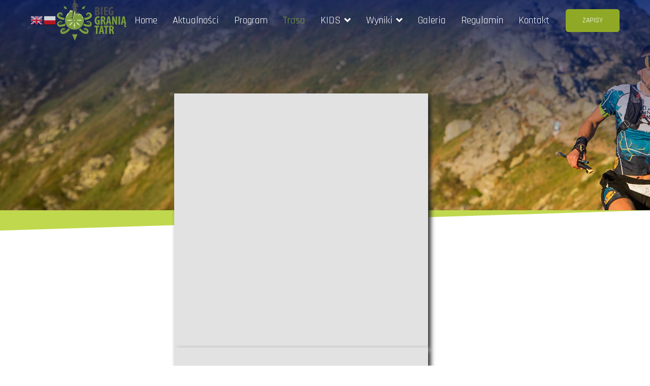

--- FILE ---
content_type: text/html; charset=utf-8
request_url: https://www.graniatatr.pl/trasa.html
body_size: 16389
content:

<!doctype html>
<html lang="pl-pl" dir="ltr">
    <head>
        <meta charset="utf-8">
        <meta name="viewport" content="width=device-width, initial-scale=1, shrink-to-fit=no">
        <link rel="canonical" href="https://www.graniatatr.pl/trasa.html">
        <meta charset="utf-8">
	<meta name="robots" content="index, follow">
	<title>Trasa</title>
	<link href="/images/favicon.ico" rel="icon" type="image/vnd.microsoft.icon">
<link href="/media/vendor/joomla-custom-elements/css/joomla-alert.min.css?0.4.1" rel="stylesheet">
	<link href="/components/com_sppagebuilder/assets/css/font-awesome-6.min.css?a436bee1e5ae414f98db7ca13adfd7c0" rel="stylesheet">
	<link href="/components/com_sppagebuilder/assets/css/font-awesome-v4-shims.css?a436bee1e5ae414f98db7ca13adfd7c0" rel="stylesheet">
	<link href="/components/com_sppagebuilder/assets/css/animate.min.css?a436bee1e5ae414f98db7ca13adfd7c0" rel="stylesheet">
	<link href="/components/com_sppagebuilder/assets/css/sppagebuilder.css?a436bee1e5ae414f98db7ca13adfd7c0" rel="stylesheet">
	<link href="/components/com_sppagebuilder/assets/css/dynamic-content.css?a436bee1e5ae414f98db7ca13adfd7c0" rel="stylesheet">
	<link href="/components/com_sppagebuilder/assets/css/magnific-popup.css" rel="stylesheet">
	<link href="https://fonts.googleapis.com/css?family=Rubik:100,100italic,200,200italic,300,300italic,400,400italic,500,500italic,600,600italic,700,700italic,800,800italic,900,900italic&amp;display=swap" rel="stylesheet">
	<link href="//fonts.googleapis.com/css?family=Rajdhani:100,100i,200,200i,300,300i,400,400i,500,500i,600,600i,700,700i,800,800i,900,900i&amp;subset=latin-ext&amp;display=swap" rel="stylesheet" media="none" onload="media=&quot;all&quot;">
	<link href="//fonts.googleapis.com/css?family=IBM Plex Serif:100,100i,200,200i,300,300i,400,400i,500,500i,600,600i,700,700i,800,800i,900,900i&amp;subset=cyrillic&amp;display=swap" rel="stylesheet" media="none" onload="media=&quot;all&quot;">
	<link href="//fonts.googleapis.com/css?family=IBM Plex Mono:100,100i,200,200i,300,300i,400,400i,500,500i,600,600i,700,700i,800,800i,900,900i&amp;subset=cyrillic&amp;display=swap" rel="stylesheet" media="none" onload="media=&quot;all&quot;">
	<link href="/templates/innovate/css/bootstrap.min.css" rel="stylesheet">
	<link href="/plugins/system/helixultimate/assets/css/system-j4.min.css" rel="stylesheet">
	<link href="/templates/innovate/css/font-awesome.min.css" rel="stylesheet">
	<link href="/templates/innovate/css/fa-v4-shims.css" rel="stylesheet">
	<link href="/templates/innovate/css/template.css" rel="stylesheet">
	<link href="/templates/innovate/css/presets/default.css" rel="stylesheet">
	<style>@media(min-width: 1400px) {.sppb-row-container { max-width: 1320px; }}</style>
	<style>.sp-page-builder .page-content #section-id-1622581745418{box-shadow:0 0 0 0 #ffffff;}.sp-page-builder .page-content #section-id-1622581745418{padding-top:20px;padding-right:0px;padding-bottom:20px;padding-left:0px;margin-top:0px;margin-right:0px;margin-bottom:0px;margin-left:0px;border-radius:0px;}@media (max-width:767.98px) {.sp-page-builder .page-content #section-id-1622581745418{padding-top:60px;padding-right:0px;padding-bottom:0px;padding-left:0px;}}@media (max-width:575.98px) {.sp-page-builder .page-content #section-id-1622581745418{padding-top:60px;padding-right:0px;padding-bottom:0px;padding-left:0px;}}.sp-page-builder .page-content #section-id-1622581745418.sppb-row-overlay{border-radius:0px;}#column-id-1622581745422{padding-top:0px;padding-right:95px;padding-bottom:0px;padding-left:0px;border-radius:0px;}@media (max-width:1199.98px) {#column-id-1622581745422{padding-top:0px;padding-right:0px;padding-bottom:0px;padding-left:0px;}}@media (max-width:991.98px) {#column-id-1622581745422{padding-top:0px;padding-right:0px;padding-bottom:0px;padding-left:0px;}}@media (max-width:767.98px) {#column-id-1622581745422{padding-top:0px;padding-right:0px;padding-bottom:0px;padding-left:0px;}}@media (max-width:575.98px) {#column-id-1622581745422{padding-top:0px;padding-right:0px;padding-bottom:0px;padding-left:0px;}}#column-wrap-id-1622581745422{max-width:100%;flex-basis:100%;}@media (max-width:1199.98px) {#column-wrap-id-1622581745422{max-width:100%;flex-basis:100%;}}@media (max-width:991.98px) {#column-wrap-id-1622581745422{max-width:100%;flex-basis:100%;}}@media (max-width:767.98px) {#column-wrap-id-1622581745422{max-width:100%;flex-basis:100%;}}@media (max-width:575.98px) {#column-wrap-id-1622581745422{max-width:100%;flex-basis:100%;}}#column-id-1622581745422 .sppb-column-overlay{border-radius:0px;}#sppb-addon-f77a0e45-733f-4cfa-bfd3-a7ca7afc2b9d{box-shadow:0 0 0 0 #FFFFFF;}#sppb-addon-1622581745424{box-shadow:0 0 0 0 #ffffff;}#sppb-addon-1622581745424{border-radius:0px;padding-top:0px;padding-right:0px;padding-bottom:0px;padding-left:0px;}#sppb-addon-wrapper-1622581745424{margin-top:-300px;margin-right:0px;margin-bottom:30px;margin-left:0px;}.sp-page-builder .page-content #section-id-1595764163229{background-color:rgba(255, 255, 255, 0.91);background-repeat:no-repeat;background-size:cover;background-attachment:fixed;background-position:50% 50%;box-shadow:0 0 0 0 #ffffff;}.sp-page-builder .page-content #section-id-1595764163229{background-image:url(https://res.cloudinary.com/joomshaper/image/upload/v1582107175/placeholder.svg);}.sp-page-builder .page-content #section-id-1595764163229.sppb-element-loaded {background-image:url(/images/maping.jpg);}.sp-page-builder .page-content #section-id-1595764163229{padding-top:140px;padding-right:0px;padding-bottom:20px;padding-left:0px;margin-top:0px;margin-right:0px;margin-bottom:0px;margin-left:0px;border-radius:0px;}@media (max-width:767.98px) {.sp-page-builder .page-content #section-id-1595764163229{padding-top:60px;padding-right:0px;padding-bottom:0px;padding-left:0px;}}@media (max-width:575.98px) {.sp-page-builder .page-content #section-id-1595764163229{padding-top:60px;padding-right:0px;padding-bottom:0px;padding-left:0px;}}.sp-page-builder .page-content #section-id-1595764163229.sppb-row-overlay{border-radius:0px;}.sp-page-builder .page-content #section-id-1595764163229 > .sppb-row-overlay {mix-blend-mode:normal;}#column-id-1595764163228{padding-top:0px;padding-right:95px;padding-bottom:0px;padding-left:0px;border-radius:0px;}@media (max-width:1199.98px) {#column-id-1595764163228{padding-top:0px;padding-right:0px;padding-bottom:0px;padding-left:0px;}}@media (max-width:991.98px) {#column-id-1595764163228{padding-top:0px;padding-right:0px;padding-bottom:0px;padding-left:0px;}}@media (max-width:767.98px) {#column-id-1595764163228{padding-top:0px;padding-right:0px;padding-bottom:0px;padding-left:0px;}}@media (max-width:575.98px) {#column-id-1595764163228{padding-top:0px;padding-right:0px;padding-bottom:0px;padding-left:0px;}}#column-wrap-id-1595764163228{max-width:100%;flex-basis:100%;}@media (max-width:1199.98px) {#column-wrap-id-1595764163228{max-width:100%;flex-basis:100%;}}@media (max-width:991.98px) {#column-wrap-id-1595764163228{max-width:100%;flex-basis:100%;}}@media (max-width:767.98px) {#column-wrap-id-1595764163228{max-width:100%;flex-basis:100%;}}@media (max-width:575.98px) {#column-wrap-id-1595764163228{max-width:100%;flex-basis:100%;}}#column-id-1595764163228 .sppb-column-overlay{border-radius:0px;}#sppb-addon-1600189118457 .sppb-btn{box-shadow:0 0 0 0 #ffffff;}#sppb-addon-1600189118457{border-radius:0px;}#sppb-addon-wrapper-1600189118457{margin-top:0px;margin-right:0px;margin-bottom:30px;margin-left:0px;}#sppb-addon-1600189118457 #btn-1600189118457.sppb-btn-danger{font-size:16px;}#sppb-addon-1600189118457 .sppb-btn i{margin-top:0px;margin-right:0px;margin-bottom:0px;margin-left:0px;}#sppb-addon-1600189118457 .sppb-button-wrapper{text-align:center;}#sppb-addon-1600190591019{box-shadow:0 0 0 0 #ffffff;}#sppb-addon-1600190591019{border-radius:0px;}#sppb-addon-wrapper-1600190591019{margin-top:0px;margin-right:0px;margin-bottom:30px;margin-left:0px;}#sppb-addon-1600190591019 .sppb-addon.sppb-addon-header{text-align:center;}#sppb-addon-1600190591019 .sppb-addon-header .sppb-addon-title{margin-top:0px;margin-right:0px;margin-bottom:30px;margin-left:0px;padding-top:0px;padding-right:0px;padding-bottom:0px;padding-left:0px;}#sppb-addon-1595764319268{box-shadow:0 0 0 0 #ffffff;}#sppb-addon-1595764319268{border-radius:0px;}#sppb-addon-wrapper-1595764319268{margin-top:0px;margin-right:0px;margin-bottom:20px;margin-left:0px;}@media (max-width:1199.98px) {#sppb-addon-wrapper-1595764319268{margin-top:0px;margin-right:0px;margin-bottom:60px;margin-left:0px;}}@media (max-width:991.98px) {#sppb-addon-wrapper-1595764319268{margin-top:0px;margin-right:0px;margin-bottom:60px;margin-left:0px;}}@media (max-width:767.98px) {#sppb-addon-wrapper-1595764319268{margin-top:0px;margin-right:0px;margin-bottom:10px;margin-left:0px;}}@media (max-width:575.98px) {#sppb-addon-wrapper-1595764319268{margin-top:0px;margin-right:0px;margin-bottom:10px;margin-left:0px;}}.sp-page-builder .page-content #section-id-1600324760934{box-shadow:0 0 0 0 #ffffff;}.sp-page-builder .page-content #section-id-1600324760934{padding-top:50px;padding-right:0px;padding-bottom:50px;padding-left:0px;margin-top:0px;margin-right:0px;margin-bottom:0px;margin-left:0px;border-radius:0px;}.sp-page-builder .page-content #section-id-1600324760934.sppb-row-overlay{border-radius:0px;}#column-id-1600324760931{border-radius:0px;}#column-wrap-id-1600324760931{max-width:33.333333333333%;flex-basis:33.333333333333%;}@media (max-width:1199.98px) {#column-wrap-id-1600324760931{max-width:33.333333333333%;flex-basis:33.333333333333%;}}@media (max-width:991.98px) {#column-wrap-id-1600324760931{max-width:100%;flex-basis:100%;}}@media (max-width:767.98px) {#column-wrap-id-1600324760931{max-width:100%;flex-basis:100%;}}@media (max-width:575.98px) {#column-wrap-id-1600324760931{max-width:100%;flex-basis:100%;}}#column-id-1600324760931 .sppb-column-overlay{border-radius:0px;}#sppb-addon-1600324760958{box-shadow:0 0 0 0 #ffffff;}#sppb-addon-1600324760958{border-radius:0px;}#sppb-addon-wrapper-1600324760958{margin-top:0px;margin-right:0px;margin-bottom:30px;margin-left:0px;}#sppb-addon-1600324760958 .sppb-addon-title{color:#4A4A4A;}#sppb-addon-1600324760958 .sppb-addon-title{font-size:45px;line-height:45px;}#sppb-addon-1600324760958 .sppb-feature-box-title{font-size:45px;line-height:45px;}#sppb-addon-1600324760958 .sppb-icon .sppb-icon-container{display:inline-block;text-align:center;box-shadow:0 0 0 0 #ffffff;padding-top:10;padding-right:10;padding-bottom:10;padding-left:10;color:#7ea40d;}#sppb-addon-1600324760958 .sppb-icon .sppb-icon-container > i{font-size:80px;width:80px;height:80px;line-height:80px;}#sppb-addon-1600324760958 .sppb-addon-content{text-align:center;}#sppb-addon-1600324760958 .sppb-media-content .sppb-btn{margin-top:25px;margin-right:0px;margin-bottom:0px;margin-left:0px;}#sppb-addon-1600324760958 #btn-1600324760958.sppb-btn-custom{padding:8px 22px 10px 22px;}#sppb-addon-1600324760958 #btn-1600324760958.sppb-btn-custom{font-size:16px;}#sppb-addon-1600324760958 #btn-1600324760958.sppb-btn-custom{background-color:#0080FE;color:#FFFFFF;}#sppb-addon-1600324760958 #btn-1600324760958.sppb-btn-custom:hover{background-color:#de6906;color:#FFFFFF;}#sppb-addon-1600324760958 .sppb-feature-box-title,#sppb-addon-1600324760958 .sppb-feature-box-title a{color:#4A4A4A;}#sppb-addon-1600324760958{transition:.3s;}#sppb-addon-1600324760958:hover{box-shadow:0 0 0 0 #ffffff;}#column-id-1600324760932{border-radius:0px;}#column-wrap-id-1600324760932{max-width:33.333333333333%;flex-basis:33.333333333333%;}@media (max-width:1199.98px) {#column-wrap-id-1600324760932{max-width:33.333333333333%;flex-basis:33.333333333333%;}}@media (max-width:991.98px) {#column-wrap-id-1600324760932{max-width:100%;flex-basis:100%;}}@media (max-width:767.98px) {#column-wrap-id-1600324760932{max-width:100%;flex-basis:100%;}}@media (max-width:575.98px) {#column-wrap-id-1600324760932{max-width:100%;flex-basis:100%;}}#column-id-1600324760932 .sppb-column-overlay{border-radius:0px;}#sppb-addon-1600324760973{box-shadow:0 0 0 0 #ffffff;}#sppb-addon-1600324760973{border-radius:0px;}#sppb-addon-wrapper-1600324760973{margin-top:0px;margin-right:0px;margin-bottom:30px;margin-left:0px;}#sppb-addon-1600324760973 .sppb-addon-title{color:#4A4A4A;}#sppb-addon-1600324760973 .sppb-addon-title{font-size:45px;line-height:45px;}#sppb-addon-1600324760973 .sppb-feature-box-title{font-size:45px;line-height:45px;}#sppb-addon-1600324760973 .sppb-icon .sppb-icon-container{display:inline-block;text-align:center;box-shadow:0 0 0 0 #ffffff;padding-top:10;padding-right:10;padding-bottom:10;padding-left:10;color:#7ea40d;}#sppb-addon-1600324760973 .sppb-icon .sppb-icon-container > i{font-size:80px;width:80px;height:80px;line-height:80px;}#sppb-addon-1600324760973 .sppb-addon-content{text-align:center;}#sppb-addon-1600324760973 .sppb-media-content .sppb-btn{margin-top:25px;margin-right:0px;margin-bottom:0px;margin-left:0px;}#sppb-addon-1600324760973 #btn-1600324760973.sppb-btn-custom{padding:8px 22px 10px 22px;}#sppb-addon-1600324760973 #btn-1600324760973.sppb-btn-custom{font-size:16px;}#sppb-addon-1600324760973 #btn-1600324760973.sppb-btn-custom{background-color:#0080FE;color:#FFFFFF;}#sppb-addon-1600324760973 #btn-1600324760973.sppb-btn-custom:hover{background-color:#de6906;color:#FFFFFF;}#sppb-addon-1600324760973 .sppb-feature-box-title,#sppb-addon-1600324760973 .sppb-feature-box-title a{color:#4A4A4A;}#sppb-addon-1600324760973{transition:.3s;}#sppb-addon-1600324760973:hover{box-shadow:0 0 0 0 #ffffff;}#column-id-1600324760933{border-radius:0px;}#column-wrap-id-1600324760933{max-width:33.333333333333%;flex-basis:33.333333333333%;}@media (max-width:1199.98px) {#column-wrap-id-1600324760933{max-width:33.333333333333%;flex-basis:33.333333333333%;}}@media (max-width:991.98px) {#column-wrap-id-1600324760933{max-width:100%;flex-basis:100%;}}@media (max-width:767.98px) {#column-wrap-id-1600324760933{max-width:100%;flex-basis:100%;}}@media (max-width:575.98px) {#column-wrap-id-1600324760933{max-width:100%;flex-basis:100%;}}#column-id-1600324760933 .sppb-column-overlay{border-radius:0px;}#sppb-addon-1600324760976{box-shadow:0 0 0 0 #ffffff;}#sppb-addon-1600324760976{border-radius:0px;}#sppb-addon-wrapper-1600324760976{margin-top:0px;margin-right:0px;margin-bottom:30px;margin-left:0px;}#sppb-addon-1600324760976 .sppb-addon-title{color:#4A4A4A;}#sppb-addon-1600324760976 .sppb-addon-title{font-size:45px;line-height:45px;}#sppb-addon-1600324760976 .sppb-feature-box-title{font-size:45px;line-height:45px;}#sppb-addon-1600324760976 .sppb-icon .sppb-icon-container{display:inline-block;text-align:center;box-shadow:0 0 0 0 #ffffff;padding-top:10;padding-right:10;padding-bottom:10;padding-left:10;color:#7ea40d;}#sppb-addon-1600324760976 .sppb-icon .sppb-icon-container > i{font-size:80px;width:80px;height:80px;line-height:80px;}#sppb-addon-1600324760976 .sppb-addon-content{text-align:center;}#sppb-addon-1600324760976 .sppb-media-content .sppb-btn{margin-top:25px;margin-right:0px;margin-bottom:0px;margin-left:0px;}#sppb-addon-1600324760976 #btn-1600324760976.sppb-btn-custom{padding:8px 22px 10px 22px;}#sppb-addon-1600324760976 #btn-1600324760976.sppb-btn-custom{font-size:16px;}#sppb-addon-1600324760976 #btn-1600324760976.sppb-btn-custom{background-color:#0080FE;color:#FFFFFF;}#sppb-addon-1600324760976 #btn-1600324760976.sppb-btn-custom:hover{background-color:#de6906;color:#FFFFFF;}#sppb-addon-1600324760976 .sppb-feature-box-title,#sppb-addon-1600324760976 .sppb-feature-box-title a{color:#4A4A4A;}#sppb-addon-1600324760976{transition:.3s;}#sppb-addon-1600324760976:hover{box-shadow:0 0 0 0 #ffffff;}.sp-page-builder .page-content #section-id-1600324760995{background-color:rgba(255, 255, 255, 0.91);background-repeat:no-repeat;background-size:cover;background-attachment:fixed;background-position:50% 50%;box-shadow:0 0 0 0 #ffffff;}.sp-page-builder .page-content #section-id-1600324760995{background-image:url(https://res.cloudinary.com/joomshaper/image/upload/v1582107175/placeholder.svg);}.sp-page-builder .page-content #section-id-1600324760995.sppb-element-loaded {background-image:url(/images/maping.jpg);}.sp-page-builder .page-content #section-id-1600324760995{padding-top:40px;padding-right:0px;padding-bottom:20px;padding-left:0px;margin-top:0px;margin-right:0px;margin-bottom:0px;margin-left:0px;border-radius:0px;}@media (max-width:767.98px) {.sp-page-builder .page-content #section-id-1600324760995{padding-top:60px;padding-right:0px;padding-bottom:0px;padding-left:0px;}}@media (max-width:575.98px) {.sp-page-builder .page-content #section-id-1600324760995{padding-top:60px;padding-right:0px;padding-bottom:0px;padding-left:0px;}}.sp-page-builder .page-content #section-id-1600324760995.sppb-row-overlay{border-radius:0px;}.sp-page-builder .page-content #section-id-1600324760995 > .sppb-row-overlay {mix-blend-mode:normal;}#column-id-1600324760953{padding-top:0px;padding-right:95px;padding-bottom:0px;padding-left:0px;border-radius:0px;}@media (max-width:1199.98px) {#column-id-1600324760953{padding-top:0px;padding-right:0px;padding-bottom:0px;padding-left:0px;}}@media (max-width:991.98px) {#column-id-1600324760953{padding-top:0px;padding-right:0px;padding-bottom:0px;padding-left:0px;}}@media (max-width:767.98px) {#column-id-1600324760953{padding-top:0px;padding-right:0px;padding-bottom:0px;padding-left:0px;}}@media (max-width:575.98px) {#column-id-1600324760953{padding-top:0px;padding-right:0px;padding-bottom:0px;padding-left:0px;}}#column-wrap-id-1600324760953{max-width:100%;flex-basis:100%;}@media (max-width:1199.98px) {#column-wrap-id-1600324760953{max-width:100%;flex-basis:100%;}}@media (max-width:991.98px) {#column-wrap-id-1600324760953{max-width:100%;flex-basis:100%;}}@media (max-width:767.98px) {#column-wrap-id-1600324760953{max-width:100%;flex-basis:100%;}}@media (max-width:575.98px) {#column-wrap-id-1600324760953{max-width:100%;flex-basis:100%;}}#column-id-1600324760953 .sppb-column-overlay{border-radius:0px;}#sppb-addon-1628067069205{box-shadow:0 0 0 0 #ffffff;}#sppb-addon-1628067069205{border-radius:0px;}#sppb-addon-wrapper-1628067069205{margin-top:0px;margin-right:0px;margin-bottom:30px;margin-left:0px;}#sppb-addon-1628065849285{box-shadow:0 0 0 0 #ffffff;}#sppb-addon-1628065849285{border-radius:0px;}#sppb-addon-wrapper-1628065849285{margin-top:0px;margin-right:0px;margin-bottom:30px;margin-left:0px;}#sppb-addon-1600189118446{box-shadow:0 0 0 0 #ffffff;}#sppb-addon-1600189118446{border-radius:0px;}#sppb-addon-wrapper-1600189118446{margin-top:0px;margin-right:0px;margin-bottom:30px;margin-left:0px;}#sppb-addon-1600189118446 .sppb-empty-space{height:40px;}@media (max-width:1199.98px) {#sppb-addon-1600189118446 .sppb-empty-space{height:30px;}}@media (max-width:991.98px) {#sppb-addon-1600189118446 .sppb-empty-space{height:30px;}}@media (max-width:767.98px) {#sppb-addon-1600189118446 .sppb-empty-space{height:20px;}}@media (max-width:575.98px) {#sppb-addon-1600189118446 .sppb-empty-space{height:20px;}}.sp-page-builder .page-content #section-id-p2o3ePKGNuy28_fc7F3qi{box-shadow:0 0 0 0 #FFFFFF;}.sp-page-builder .page-content #section-id-p2o3ePKGNuy28_fc7F3qi{padding-top:5px;padding-right:0px;padding-bottom:5px;padding-left:0px;margin-top:0px;margin-right:0px;margin-bottom:0px;margin-left:0px;}#column-id-dqiyk5eMtNPVjEiqrN3Tp{box-shadow:0 0 0 0 #FFFFFF;}#column-wrap-id-dqiyk5eMtNPVjEiqrN3Tp{max-width:100%;flex-basis:100%;}@media (max-width:1199.98px) {#column-wrap-id-dqiyk5eMtNPVjEiqrN3Tp{max-width:100%;flex-basis:100%;}}@media (max-width:991.98px) {#column-wrap-id-dqiyk5eMtNPVjEiqrN3Tp{max-width:100%;flex-basis:100%;}}@media (max-width:767.98px) {#column-wrap-id-dqiyk5eMtNPVjEiqrN3Tp{max-width:100%;flex-basis:100%;}}@media (max-width:575.98px) {#column-wrap-id-dqiyk5eMtNPVjEiqrN3Tp{max-width:100%;flex-basis:100%;}}#sppb-addon-1600189118480{box-shadow:0 0 0 0 #ffffff;}#sppb-addon-1600189118480{border-radius:0px;}#sppb-addon-wrapper-1600189118480{margin-top:0px;margin-right:0px;margin-bottom:30px;margin-left:0px;}#sppb-addon-1600189118480 .sppb-empty-space{height:40px;}@media (max-width:1199.98px) {#sppb-addon-1600189118480 .sppb-empty-space{height:30px;}}@media (max-width:991.98px) {#sppb-addon-1600189118480 .sppb-empty-space{height:30px;}}@media (max-width:767.98px) {#sppb-addon-1600189118480 .sppb-empty-space{height:20px;}}@media (max-width:575.98px) {#sppb-addon-1600189118480 .sppb-empty-space{height:20px;}}#sppb-addon-1600121046343{box-shadow:0 0 0 0 #ffffff;}#sppb-addon-1600121046343{border-radius:0px;}#sppb-addon-wrapper-1600121046343{margin-top:0px;margin-right:0px;margin-bottom:30px;margin-left:0px;}#sppb-addon-1600121046343 .sppb-addon-single-image-container img{border-radius:0px;}#sppb-addon-1600121046343 .sppb-addon-single-image-container{border-radius:0px;}#sppb-addon-1600121046343{text-align:center;}#sppb-addon-1600121046343 .sppb-addon-image-overlay{background-color:rgba(119, 219, 31, .5);}#sppb-addon-1600121046343 .sppb-addon-image-overlay{border-radius:0;}#sppb-addon-1600121046344{box-shadow:0 0 0 0 #ffffff;}#sppb-addon-1600121046344{border-radius:0px;}#sppb-addon-wrapper-1600121046344{margin-top:0px;margin-right:0px;margin-bottom:30px;margin-left:0px;}#sppb-addon-1600121046344 .sppb-addon-single-image-container img{border-radius:0px;}#sppb-addon-1600121046344 .sppb-addon-single-image-container{border-radius:0px;}#sppb-addon-1600121046344{text-align:center;}#sppb-addon-1600121046344 .sppb-addon-image-overlay{background-color:rgba(119, 219, 31, .5);}#sppb-addon-1600121046344 .sppb-addon-image-overlay{border-radius:0;}.sp-page-builder .page-content #section-id-rTr6NDLnesRzdvxG3IviZ{box-shadow:0 0 0 0 #FFFFFF;}.sp-page-builder .page-content #section-id-rTr6NDLnesRzdvxG3IviZ{padding-top:5px;padding-right:0px;padding-bottom:5px;padding-left:0px;margin-top:0px;margin-right:0px;margin-bottom:0px;margin-left:0px;}#column-id-jXb-5IevluIqBMTp75HQ_{box-shadow:0 0 0 0 #FFFFFF;}#column-wrap-id-jXb-5IevluIqBMTp75HQ_{max-width:100%;flex-basis:100%;}@media (max-width:1199.98px) {#column-wrap-id-jXb-5IevluIqBMTp75HQ_{max-width:100%;flex-basis:100%;}}@media (max-width:991.98px) {#column-wrap-id-jXb-5IevluIqBMTp75HQ_{max-width:100%;flex-basis:100%;}}@media (max-width:767.98px) {#column-wrap-id-jXb-5IevluIqBMTp75HQ_{max-width:100%;flex-basis:100%;}}@media (max-width:575.98px) {#column-wrap-id-jXb-5IevluIqBMTp75HQ_{max-width:100%;flex-basis:100%;}}#sppb-addon-1600189118481{box-shadow:0 0 0 0 #ffffff;}#sppb-addon-1600189118481{border-radius:0px;}#sppb-addon-wrapper-1600189118481{margin-top:0px;margin-right:0px;margin-bottom:30px;margin-left:0px;}#sppb-addon-1600189118481 .sppb-empty-space{height:40px;}@media (max-width:1199.98px) {#sppb-addon-1600189118481 .sppb-empty-space{height:30px;}}@media (max-width:991.98px) {#sppb-addon-1600189118481 .sppb-empty-space{height:30px;}}@media (max-width:767.98px) {#sppb-addon-1600189118481 .sppb-empty-space{height:20px;}}@media (max-width:575.98px) {#sppb-addon-1600189118481 .sppb-empty-space{height:20px;}}#sppb-addon-1600121046342{box-shadow:0 0 0 0 #ffffff;}#sppb-addon-1600121046342{border-radius:0px;}#sppb-addon-wrapper-1600121046342{margin-top:0px;margin-right:0px;margin-bottom:30px;margin-left:0px;}#sppb-addon-1600121046342 .sppb-addon-text-block{text-align:left;}.sp-page-builder .page-content #section-id-kG0jrKBibSe93iHfevVS-{box-shadow:0 0 0 0 #FFFFFF;}.sp-page-builder .page-content #section-id-kG0jrKBibSe93iHfevVS-{padding-top:5px;padding-right:0px;padding-bottom:5px;padding-left:0px;margin-top:0px;margin-right:0px;margin-bottom:0px;margin-left:0px;}#column-id-SGI5dpTiAb56dIrfL178M{box-shadow:0 0 0 0 #FFFFFF;}#column-wrap-id-SGI5dpTiAb56dIrfL178M{max-width:100%;flex-basis:100%;}@media (max-width:1199.98px) {#column-wrap-id-SGI5dpTiAb56dIrfL178M{max-width:100%;flex-basis:100%;}}@media (max-width:991.98px) {#column-wrap-id-SGI5dpTiAb56dIrfL178M{max-width:100%;flex-basis:100%;}}@media (max-width:767.98px) {#column-wrap-id-SGI5dpTiAb56dIrfL178M{max-width:100%;flex-basis:100%;}}@media (max-width:575.98px) {#column-wrap-id-SGI5dpTiAb56dIrfL178M{max-width:100%;flex-basis:100%;}}#sppb-addon-1600189118482{box-shadow:0 0 0 0 #ffffff;}#sppb-addon-1600189118482{border-radius:0px;}#sppb-addon-wrapper-1600189118482{margin-top:0px;margin-right:0px;margin-bottom:30px;margin-left:0px;}#sppb-addon-1600189118482 .sppb-empty-space{height:40px;}@media (max-width:1199.98px) {#sppb-addon-1600189118482 .sppb-empty-space{height:30px;}}@media (max-width:991.98px) {#sppb-addon-1600189118482 .sppb-empty-space{height:30px;}}@media (max-width:767.98px) {#sppb-addon-1600189118482 .sppb-empty-space{height:20px;}}@media (max-width:575.98px) {#sppb-addon-1600189118482 .sppb-empty-space{height:20px;}}#sppb-addon-1600121046341{box-shadow:0 0 0 0 #ffffff;}#sppb-addon-1600121046341{border-radius:0px;}#sppb-addon-wrapper-1600121046341{margin-top:0px;margin-right:0px;margin-bottom:30px;margin-left:0px;}#sppb-addon-1600121046341 .sppb-addon-text-block{text-align:left;}#sppb-addon-c5k9g69GdknaMgW6JreJj{box-shadow:0 0 0 0 #ffffff;}#sppb-addon-c5k9g69GdknaMgW6JreJj{border-radius:0px;}#sppb-addon-wrapper-c5k9g69GdknaMgW6JreJj{margin-top:0px;margin-right:0px;margin-bottom:0px;margin-left:0px;}#sppb-addon-c5k9g69GdknaMgW6JreJj .sppb-tab.sppb-custom-tab{flex-direction:column;text-align:center;}#sppb-addon-wrapper-c5k9g69GdknaMgW6JreJj #sppb-addon-c5k9g69GdknaMgW6JreJj .sppb-nav-custom,#sppb-addon-wrapper-c5k9g69GdknaMgW6JreJj #sppb-addon-c5k9g69GdknaMgW6JreJj .sppb-tab-custom-content{width:100%;padding-left:0px;padding-right:0px;}#sppb-addon-wrapper-c5k9g69GdknaMgW6JreJj #sppb-addon-c5k9g69GdknaMgW6JreJj .sppb-nav>li{display:inline-block;}#sppb-addon-wrapper-c5k9g69GdknaMgW6JreJj #sppb-addon-c5k9g69GdknaMgW6JreJj .sppb-nav-custom > li.active > a{box-shadow:0 4px 10px 0 rgba(0, 0, 0, 0.15);}#sppb-addon-c5k9g69GdknaMgW6JreJj .sppb-nav-custom a{border-style:solid; border-width:0px 0px 0px 0px;color:#a4a4a4;border-radius:5px;padding-top:21px;padding-right:30px;padding-bottom:21px;padding-left:30px;margin-top:0px;margin-right:13px;margin-bottom:0px;margin-left:13px;}@media (max-width:1199.98px) {#sppb-addon-c5k9g69GdknaMgW6JreJj .sppb-nav-custom a{padding-top:15px;padding-right:15px;padding-bottom:15px;padding-left:15px;margin-top:0px;margin-right:0px;margin-bottom:0px;margin-left:0px;}}@media (max-width:991.98px) {#sppb-addon-c5k9g69GdknaMgW6JreJj .sppb-nav-custom a{padding-top:15px;padding-right:15px;padding-bottom:15px;padding-left:15px;margin-top:0px;margin-right:0px;margin-bottom:0px;margin-left:0px;}}@media (max-width:767.98px) {#sppb-addon-c5k9g69GdknaMgW6JreJj .sppb-nav-custom a{padding-top:15px;padding-right:15px;padding-bottom:15px;padding-left:15px;margin-top:0px;margin-right:5px;margin-bottom:0px;margin-left:5px;}}@media (max-width:575.98px) {#sppb-addon-c5k9g69GdknaMgW6JreJj .sppb-nav-custom a{padding-top:15px;padding-right:15px;padding-bottom:15px;padding-left:15px;margin-top:0px;margin-right:5px;margin-bottom:0px;margin-left:5px;}}#sppb-addon-c5k9g69GdknaMgW6JreJj .sppb-nav-custom a{font-family:Rubik;font-weight:500;font-size:20px;line-height:30px;}@media (max-width:767.98px) {#sppb-addon-c5k9g69GdknaMgW6JreJj .sppb-nav-custom a{font-size:18px;line-height:28px;}}@media (max-width:575.98px) {#sppb-addon-c5k9g69GdknaMgW6JreJj .sppb-nav-custom a{font-size:18px;line-height:28px;}}#sppb-addon-c5k9g69GdknaMgW6JreJj .sppb-tab-custom-content > div{border:0px solid;margin-top:-15px;margin-right:0px;margin-bottom:0px;margin-left:0px;padding-top:0px;padding-right:70px;padding-bottom:0px;padding-left:70px;}@media (max-width:1199.98px) {#sppb-addon-c5k9g69GdknaMgW6JreJj .sppb-tab-custom-content > div{margin-top:40px;margin-right:0px;margin-bottom:0px;margin-left:0px;padding-top:0px;padding-right:0px;padding-bottom:0px;padding-left:0px;}}@media (max-width:991.98px) {#sppb-addon-c5k9g69GdknaMgW6JreJj .sppb-tab-custom-content > div{margin-top:40px;margin-right:0px;margin-bottom:0px;margin-left:0px;padding-top:0px;padding-right:0px;padding-bottom:0px;padding-left:0px;}}@media (max-width:767.98px) {#sppb-addon-c5k9g69GdknaMgW6JreJj .sppb-tab-custom-content > div{margin-top:0px;margin-right:0px;margin-bottom:0px;margin-left:0px;padding-top:0px;padding-right:0px;padding-bottom:0px;padding-left:0px;}}@media (max-width:575.98px) {#sppb-addon-c5k9g69GdknaMgW6JreJj .sppb-tab-custom-content > div{margin-top:0px;margin-right:0px;margin-bottom:0px;margin-left:0px;padding-top:0px;padding-right:0px;padding-bottom:0px;padding-left:0px;}}#sppb-addon-c5k9g69GdknaMgW6JreJj .sppb-nav-custom li{padding-top:21px;padding-right:30px;padding-bottom:21px;padding-left:30px;margin-top:0px;margin-right:13px;margin-bottom:0px;margin-left:13px;}@media (max-width:1199.98px) {#sppb-addon-c5k9g69GdknaMgW6JreJj .sppb-nav-custom li{padding-top:15px;padding-right:15px;padding-bottom:15px;padding-left:15px;margin-top:0px;margin-right:0px;margin-bottom:0px;margin-left:0px;}}@media (max-width:991.98px) {#sppb-addon-c5k9g69GdknaMgW6JreJj .sppb-nav-custom li{padding-top:15px;padding-right:15px;padding-bottom:15px;padding-left:15px;margin-top:0px;margin-right:0px;margin-bottom:0px;margin-left:0px;}}@media (max-width:767.98px) {#sppb-addon-c5k9g69GdknaMgW6JreJj .sppb-nav-custom li{padding-top:15px;padding-right:15px;padding-bottom:15px;padding-left:15px;margin-top:0px;margin-right:5px;margin-bottom:0px;margin-left:5px;}}@media (max-width:575.98px) {#sppb-addon-c5k9g69GdknaMgW6JreJj .sppb-nav-custom li{padding-top:15px;padding-right:15px;padding-bottom:15px;padding-left:15px;margin-top:0px;margin-right:5px;margin-bottom:0px;margin-left:5px;}}@media ( min-width:1199.99px ) and ( max-width:1399.99px) {#sppb-addon-c5k9g69GdknaMgW6JreJj .sppb-custom-tab.sppb-tab-nav-position .sppb-nav.sppb-nav-custom {flex-direction:row !important;}#sppb-addon-c5k9g69GdknaMgW6JreJj .sppb-custom-tab.sppb-tab-nav-position {flex-direction:column !important;}#sppb-addon-c5k9g69GdknaMgW6JreJj .sppb-tab-content {padding:20px 0 0 0 !important}#sppb-addon-c5k9g69GdknaMgW6JreJj .sppb-nav {width:fit-content !important;}}@media ( min-width:991.99px ) and ( max-width:1199.98px ) {#sppb-addon-c5k9g69GdknaMgW6JreJj .sppb-custom-tab.sppb-tab-nav-position .sppb-nav.sppb-nav-custom {flex-direction:row !important;}#sppb-addon-c5k9g69GdknaMgW6JreJj .sppb-custom-tab.sppb-tab-nav-position {flex-direction:column !important;}#sppb-addon-c5k9g69GdknaMgW6JreJj .sppb-tab-content {padding:0px 0 0 0 !important}#sppb-addon-c5k9g69GdknaMgW6JreJj .sppb-nav {width:fit-content !important;}}@media ( min-width:767.99px ) and ( max-width:991.98px ) {#sppb-addon-c5k9g69GdknaMgW6JreJj .sppb-custom-tab.sppb-tab-nav-position .sppb-nav.sppb-nav-custom {flex-direction:row !important;}#sppb-addon-c5k9g69GdknaMgW6JreJj .sppb-custom-tab.sppb-tab-nav-position {flex-direction:column !important;}#sppb-addon-c5k9g69GdknaMgW6JreJj .sppb-tab-content {padding:0px 0 0 0 !important}#sppb-addon-c5k9g69GdknaMgW6JreJj .sppb-nav {width:fit-content !important;}}@media ( min-width:575.99px ) and ( max-width:767.98px ) {#sppb-addon-c5k9g69GdknaMgW6JreJj .sppb-custom-tab.sppb-tab-nav-position .sppb-nav.sppb-nav-custom {flex-direction:row !important;}#sppb-addon-c5k9g69GdknaMgW6JreJj .sppb-custom-tab.sppb-tab-nav-position {flex-direction:column !important;}#sppb-addon-c5k9g69GdknaMgW6JreJj .sppb-tab-content {padding:0px 0 0 0 !important}#sppb-addon-c5k9g69GdknaMgW6JreJj .sppb-nav {width:fit-content !important;}}@media ( max-width:575.98px ) {#sppb-addon-c5k9g69GdknaMgW6JreJj .sppb-custom-tab.sppb-tab-nav-position .sppb-nav.sppb-nav-custom {flex-direction:row !important;}#sppb-addon-c5k9g69GdknaMgW6JreJj .sppb-custom-tab.sppb-tab-nav-position {flex-direction:column !important;}#sppb-addon-c5k9g69GdknaMgW6JreJj .sppb-tab-content {padding:0px 0 0 0 !important}#sppb-addon-c5k9g69GdknaMgW6JreJj .sppb-nav {width:fit-content !important;}}#sppb-addon-c5k9g69GdknaMgW6JreJj .sppb-custom-tab.sppb-tab-nav-position .sppb-nav.sppb-nav-custom {flex-direction:row;}#sppb-addon-c5k9g69GdknaMgW6JreJj .sppb-custom-tab.sppb-tab-nav-position {flex-direction:column;}#sppb-addon-c5k9g69GdknaMgW6JreJj .sppb-tab-content {padding-top:20px}#sppb-addon-c5k9g69GdknaMgW6JreJj .sppb-nav {width:fit-content;}#sppb-addon-c5k9g69GdknaMgW6JreJj .sppb-nav-custom > li.active > a,#sppb-addon-c5k9g69GdknaMgW6JreJj .sppb-nav-custom > li.active > a:hover,#sppb-addon-c5k9g69GdknaMgW6JreJj .sppb-nav-custom > li.active > a:focus{color:#242424;background:#ffffff;}#sppb-addon-c5k9g69GdknaMgW6JreJj .sppb-tab-icon{font-size:16px;}#sppb-addon-c5k9g69GdknaMgW6JreJj .sppb-tab-image{height:30px;width:30px;}</style>
	<style>:root {--preset: default;
--bg_color: #ffffff;
--body_color: #000000;
--dark_color: #021131;
--primary_color: #8fa926;
--primary_light_color: #c0d84d;
--secondary_color: #5a7509;
--text_color: ;
--link_hover_color: ;
--header_height: 80px;
--offcanvas_width: 410px;
}</style>
	<style>#sp-header .sp-megamenu-parent > li.active > a {color: #80A03E;}</style>
	<style>body{font-family: 'Rajdhani', sans-serif;font-size: 16px;font-weight: 400;text-decoration: none;}
@media (max-width:767px){body{font-size: 14px;}
}
</style>
	<style>h1{font-family: 'Rajdhani', sans-serif;font-size: 32px;font-weight: 500;text-decoration: none;}
@media (max-width:767px){h1{font-size: 35px;}
}
</style>
	<style>h2{font-family: 'Rajdhani', sans-serif;font-size: 28px;font-weight: 400;text-decoration: none;}
@media (max-width:767px){h2{font-size: 26px;}
}
</style>
	<style>h3{font-family: 'Rajdhani', sans-serif;font-size: 26px;font-weight: 400;text-decoration: none;}
@media (max-width:767px){h3{font-size: 20px;}
}
</style>
	<style>h4{font-family: 'IBM Plex Serif', sans-serif;text-decoration: none;}
@media (max-width:767px){h4{font-size: 18px;}
}
</style>
	<style>.sp-megamenu-parent > li > a, .sp-megamenu-parent > li > span, .sp-megamenu-parent .sp-dropdown li.sp-menu-item > a{font-family: 'Rajdhani', sans-serif;font-size: 20px;font-weight: 400;text-decoration: none;}
</style>
	<style>.menu.nav-pills > li > a, .menu.nav-pills > li > span, .menu.nav-pills .sp-dropdown li.sp-menu-item > a{font-family: 'Rajdhani', sans-serif;font-size: 20px;font-weight: 400;text-decoration: none;}
</style>
	<style>.dropdown-menu{font-family: 'IBM Plex Mono', sans-serif;text-decoration: none;}
</style>
	<style>.logo-image {height:80px;}.logo-image-phone {height:80px;}</style>
	<style>#sp-bottom{ background-color:#11212d; }</style>
	<style>#sp-bottom2{ background-color:#11212d; }</style>
	<style>#sp-footer{ background-color:#11212d; }</style>
	<style>:root {--sppb-bg-color: #ffffff}</style>
<script type="application/json" class="joomla-script-options new">{"data":{"breakpoints":{"tablet":991,"mobile":480},"header":{"stickyOffset":"100"}},"joomla.jtext":{"ERROR":"Błąd","MESSAGE":"Wiadomość","NOTICE":"Uwaga","WARNING":"Ostrzeżenie","JCLOSE":"Zamknij","JOK":"OK","JOPEN":"Otwórz"},"system.paths":{"root":"","rootFull":"https:\/\/www.graniatatr.pl\/","base":"","baseFull":"https:\/\/www.graniatatr.pl\/"},"csrf.token":"80f1615c11d60b4e8ffbfe65c2e2a51e"}</script>
	<script src="/media/system/js/core.min.js?2cb912"></script>
	<script src="/media/vendor/jquery/js/jquery.min.js?3.7.1"></script>
	<script src="/media/legacy/js/jquery-noconflict.min.js?504da4"></script>
	<script src="/media/vendor/bootstrap/js/alert.min.js?5.3.3" type="module"></script>
	<script src="/media/vendor/bootstrap/js/button.min.js?5.3.3" type="module"></script>
	<script src="/media/vendor/bootstrap/js/carousel.min.js?5.3.3" type="module"></script>
	<script src="/media/vendor/bootstrap/js/collapse.min.js?5.3.3" type="module"></script>
	<script src="/media/vendor/bootstrap/js/dropdown.min.js?5.3.3" type="module"></script>
	<script src="/media/vendor/bootstrap/js/modal.min.js?5.3.3" type="module"></script>
	<script src="/media/vendor/bootstrap/js/offcanvas.min.js?5.3.3" type="module"></script>
	<script src="/media/vendor/bootstrap/js/popover.min.js?5.3.3" type="module"></script>
	<script src="/media/vendor/bootstrap/js/scrollspy.min.js?5.3.3" type="module"></script>
	<script src="/media/vendor/bootstrap/js/tab.min.js?5.3.3" type="module"></script>
	<script src="/media/vendor/bootstrap/js/toast.min.js?5.3.3" type="module"></script>
	<script src="/media/system/js/showon.min.js?e51227" type="module"></script>
	<script src="/media/system/js/messages.min.js?9a4811" type="module"></script>
	<script src="/components/com_sppagebuilder/assets/js/common.js"></script>
	<script src="/components/com_sppagebuilder/assets/js/dynamic-content.js?a436bee1e5ae414f98db7ca13adfd7c0"></script>
	<script src="/components/com_sppagebuilder/assets/js/jquery.parallax.js?a436bee1e5ae414f98db7ca13adfd7c0"></script>
	<script src="/components/com_sppagebuilder/assets/js/sppagebuilder.js?a436bee1e5ae414f98db7ca13adfd7c0" defer></script>
	<script src="/components/com_sppagebuilder/assets/js/sp_carousel.js" defer></script>
	<script src="/components/com_sppagebuilder/assets/js/addons/text_block.js"></script>
	<script src="/components/com_sppagebuilder/assets/js/jquery.magnific-popup.min.js"></script>
	<script src="/components/com_sppagebuilder/assets/js/addons/image.js"></script>
	<script src="/templates/innovate/js/main.js"></script>
	<script src="https://cdn.gtranslate.net/widgets/latest/flags.js" data-gt-orig-url="/trasa.html" data-gt-orig-domain="www.graniatatr.pl" data-gt-widget-id="136" defer></script>
	<script> </script>
	<script>jQuery(document).ready(function ($) {
			var cssClass = "";
			var clipPathUrl = "svg-shape-1600121046343";
			var shapeEnabled = "0";
			
			$(document).on("click", "#sppb-addon-1600121046343 .sppb-image-lightbox", function (event) {
				event.preventDefault();
				var $this = $(this);

				function applyStyles(img){
						var figure = $(".mfp-figure");
						var height = img[0].naturalHeight;
									
						if(shapeEnabled == 1){

						figure.attr("has-shape", "");
						img.css("max-height", height);
						img.css("padding", 0);

						if(cssClass){
							img.addClass(cssClass);
						}
	
						if (clipPathUrl) {
							img.css("clip-path", "url(#" + clipPathUrl + ")");
						}
					}
				}

				if ($.magnificPopup.instance) {
            		$.magnificPopup.close();
        		}
	
				if ($this.magnificPopup) {
					$this.magnificPopup({
						type: $this.data("popup_type"),
						mainClass: $this.data("mainclass"),
						callbacks: {
							imageLoadComplete: function () {
									var img = this.currItem.img;
									applyStyles(img);
							}
						}
					}).magnificPopup("open");
				}
			});
		});</script>
	<script>jQuery(document).ready(function ($) {
			var cssClass = "";
			var clipPathUrl = "svg-shape-1600121046344";
			var shapeEnabled = "0";
			
			$(document).on("click", "#sppb-addon-1600121046344 .sppb-image-lightbox", function (event) {
				event.preventDefault();
				var $this = $(this);

				function applyStyles(img){
						var figure = $(".mfp-figure");
						var height = img[0].naturalHeight;
									
						if(shapeEnabled == 1){

						figure.attr("has-shape", "");
						img.css("max-height", height);
						img.css("padding", 0);

						if(cssClass){
							img.addClass(cssClass);
						}
	
						if (clipPathUrl) {
							img.css("clip-path", "url(#" + clipPathUrl + ")");
						}
					}
				}

				if ($.magnificPopup.instance) {
            		$.magnificPopup.close();
        		}
	
				if ($this.magnificPopup) {
					$this.magnificPopup({
						type: $this.data("popup_type"),
						mainClass: $this.data("mainclass"),
						callbacks: {
							imageLoadComplete: function () {
									var img = this.currItem.img;
									applyStyles(img);
							}
						}
					}).magnificPopup("open");
				}
			});
		});</script>
	<script>template="innovate";</script>
	<script>
				document.addEventListener("DOMContentLoaded", () =>{
					window.htmlAddContent = window?.htmlAddContent || "";
					if (window.htmlAddContent) {
        				document.body.insertAdjacentHTML("beforeend", window.htmlAddContent);
					}
				});
			</script>
	<script>window.gtranslateSettings = window.gtranslateSettings || {};window.gtranslateSettings['136'] = {"default_language":"pl","languages":["en","pl"],"url_structure":"none","wrapper_selector":"#gt-wrapper-136","globe_size":60,"flag_size":24,"flag_style":"3d","custom_domains":null,"float_switcher_open_direction":"top","switcher_open_direction":"top","native_language_names":1,"add_new_line":1,"select_language_label":"Select Language","detect_browser_language":0,"custom_css":"","alt_flags":[],"switcher_horizontal_position":"left","switcher_vertical_position":"bottom","horizontal_position":"inline","vertical_position":"inline"};</script>
	<meta property="article:author" content="Super User"/>
	<meta property="article:published_time" content="2018-02-22 09:31:20"/>
	<meta property="article:modified_time" content="2024-08-19 18:15:58"/>
	<meta property="og:locale" content="pl-PL" />
	<meta property="og:title" content="Trasa" />
	<meta property="og:type" content="website" />
	<meta property="og:url" content="https://www.graniatatr.pl/trasa.html" />
	<meta property="og:site_name" content="Bieg Granią Tatr" />
	<meta property="og:image" content="https://www.graniatatr.pl/" />
	<meta property="og:image:width" content="1200" />
	<meta property="og:image:height" content="630" />
	<meta property="og:image:alt" content="" />
	<meta name="twitter:card" content="summary" />
	<meta name="twitter:title" content="Trasa" />
	<meta name="twitter:site" content="@Bieg Granią Tatr" />
	<meta name="twitter:image" content="https://www.graniatatr.pl/" />
    </head>
    <body class="site helix-ultimate hu com_sppagebuilder com-sppagebuilder view-page layout-default task-none itemid-111 pl-pl ltr sticky-header layout-fluid offcanvas-init offcanvs-position-right">
    
    <div class="body-wrapper">
        <div class="body-innerwrapper">
            <header id="sp-header"><div class="d-flex"><div id="sp-logo" class="mr-auto"><div class="sp-column d-flex align-items-center"><div class="sp-module "><div class="sp-module-content"><div class="gtranslate_wrapper" id="gt-wrapper-136"></div></div></div><div class="logo"><a href="/"><img class="logo-image d-none d-lg-inline-block" src="/images/logobiegpoziom.svg" alt="Bieg Granią Tatr"><img class="logo-image-phone d-inline-block d-lg-none" src="/images/logobiegpoziom.svg" alt="Bieg Granią Tatr"></a></div></div></div><div id="sp-menu" class="d-none d-lg-block text-center"><div class="sp-column d-inline-block"><nav class="sp-megamenu-wrapper" role="navigation"><ul class="sp-megamenu-parent menu-animation-fade-up d-none d-lg-block"><li class="sp-menu-item"><a   href="/"  >Home</a></li><li class="sp-menu-item"><a   href="/aktualnosci.html"  >Aktualności</a></li><li class="sp-menu-item"><a   href="/program.html"  >Program</a></li><li class="sp-menu-item current-item active"><a aria-current="page"  href="/trasa.html"  >Trasa</a></li><li class="sp-menu-item sp-has-child"><span  class=" sp-menu-separator"  >KIDS</span><div class="sp-dropdown sp-dropdown-main sp-menu-right" style="width: 240px;"><div class="sp-dropdown-inner"><ul class="sp-dropdown-items"><li class="sp-menu-item"><a  rel="noopener noreferrer" href="/images/biegi_dla_dzieci_regulamin_2025.pdf" target="_blank"  >Regulamin</a></li><li class="sp-menu-item"><a  rel="noopener noreferrer" href="https://sport-timing.pl/pomiar-czasu/wydarzenie/bieg-grania-tatr-kids-2025/" target="_blank"  >Zapisy</a></li></ul></div></div></li><li class="sp-menu-item sp-has-child"><span  class=" sp-menu-separator"  >Wyniki</span><div class="sp-dropdown sp-dropdown-main sp-menu-right" style="width: 240px;"><div class="sp-dropdown-inner"><ul class="sp-dropdown-items"><li class="sp-menu-item sp-has-child"><span  class=" sp-menu-separator"  >Wyniki 2025</span><div class="sp-dropdown sp-dropdown-sub sp-menu-right" style="width: 240px;"><div class="sp-dropdown-inner"><ul class="sp-dropdown-items"><li class="sp-menu-item"><a  rel="noopener noreferrer" href="/images/wyniki/Gorska_Premia_2025.pdf" target="_blank"  >Wyniki Premia Górska</a></li><li class="sp-menu-item"><a  rel="noopener noreferrer" href="/images/wyniki/Wyniki_OPEN_online_2025.pdf" target="_blank"  >Wyniki Open online</a></li><li class="sp-menu-item"><a  rel="noopener noreferrer" href="/images/wyniki/Wyniki_w_kat_wiekowych_2025.pdf" target="_blank"  >Wyniki w kategoriach wiekowych</a></li><li class="sp-menu-item"><a  rel="noopener noreferrer" href="/images/wyniki/Wyniki_wg_kobmez_2025.pdf" target="_blank"  >Wyniki open kobiety - mężczyźni</a></li></ul></div></div></li><li class="sp-menu-item sp-has-child"><span  class=" sp-menu-separator"  >Wyniki 2024</span><div class="sp-dropdown sp-dropdown-sub sp-menu-right" style="width: 240px;"><div class="sp-dropdown-inner"><ul class="sp-dropdown-items"><li class="sp-menu-item"><a  rel="noopener noreferrer" href="/images/wyniki/Wyniki_Open_POL_2024.pdf" target="_blank"  >Wyniki Open</a></li><li class="sp-menu-item"><a  rel="noopener noreferrer" href="/images/wyniki/Wyniki_w_kat_wiekowych_POL_2024.pdf" target="_blank"  >Wyniki w kat. wiekowych</a></li></ul></div></div></li><li class="sp-menu-item sp-has-child"><span  class=" sp-menu-separator"  >Wyniki 2023</span><div class="sp-dropdown sp-dropdown-sub sp-menu-right" style="width: 240px;"><div class="sp-dropdown-inner"><ul class="sp-dropdown-items"><li class="sp-menu-item"><a  rel="noopener noreferrer" href="https://graniatatr.pl/images/wyniki/Wyniki-open2023-k.pdf" target="_blank"  >Wyniki Open</a></li><li class="sp-menu-item"><a   href="https://graniatatr.pl/images/wyniki/Wyniki-open-kobiety-men2023-k.pdf"  >Wyniki open kobiety mężczyźni</a></li><li class="sp-menu-item"><a  rel="noopener noreferrer" href="https://graniatatr.pl/images/wyniki/Wyniki-w-kategoriach-wiekowych-2023-k.pdf" target="_blank"  >Wyniki w kategoriach wiekowych</a></li><li class="sp-menu-item"><a  rel="noopener noreferrer" href="https://graniatatr.pl/images/wyniki/Wyniki-premia-gorska-k.pdf" target="_blank"  >Wyniki premia górska</a></li></ul></div></div></li><li class="sp-menu-item sp-has-child"><span  class=" sp-menu-separator"  >Wyniki 2021</span><div class="sp-dropdown sp-dropdown-sub sp-menu-right" style="width: 240px;"><div class="sp-dropdown-inner"><ul class="sp-dropdown-items"><li class="sp-menu-item"><a  rel="noopener noreferrer" href="/images/wyniki/Wyniki_Kobiety-Mezczyzni_2021.pdf" target="_blank"  >Wyniki Open</a></li><li class="sp-menu-item"><a  rel="noopener noreferrer" href="/images/wyniki/Wynik_w_kategoriach_wiekowych_2021.pdf" target="_blank"  >Wyniki w grupach wiekowych 2021</a></li></ul></div></div></li><li class="sp-menu-item sp-has-child"><span  class=" sp-menu-separator"  >Wyniki 2019</span><div class="sp-dropdown sp-dropdown-sub sp-menu-right" style="width: 240px;"><div class="sp-dropdown-inner"><ul class="sp-dropdown-items"><li class="sp-menu-item"><a   href="/images/wyniki/Wyniki_Open_2019.pdf"  >Wyniki Open</a></li><li class="sp-menu-item"><a   href="/images/wyniki/Wyniki_w_grupach_wiekowych_2019.pdf"  >Wyniki w grupach wiekowych 2019</a></li><li class="sp-menu-item"><a   href="/images/wyniki/Mistrzostwa_Polski_Skyrunning_SkyUltra_2019.pdf"  >Mistrzostwa Polski Skyrunning SkyUltra</a></li></ul></div></div></li><li class="sp-menu-item sp-has-child"><span  class=" sp-menu-separator"  >Wyniki 2017</span><div class="sp-dropdown sp-dropdown-sub sp-menu-right" style="width: 240px;"><div class="sp-dropdown-inner"><ul class="sp-dropdown-items"><li class="sp-menu-item"><a   href="/images/wyniki/wyniki_open.pdf"  >Wyniki Open</a></li><li class="sp-menu-item"><a   href="/images/wyniki/Wyniki_w_grupach_wiekowych2017.pdf"  >Wyniki w grupach wiekowych</a></li></ul></div></div></li><li class="sp-menu-item"><a   href="/images/wyniki/wyniki_open.pdf"  >Wyniki 2015</a></li><li class="sp-menu-item"><a  rel="noopener noreferrer" href="/images/wyniki/WYNIKI_UltraGraniaTatr2013-open.pdf" target="_blank"  >Wyniki 2013</a></li></ul></div></div></li><li class="sp-menu-item"><a   href="/galeria.html"  >Galeria</a></li><li class="sp-menu-item"><a   href="/regulamin.html"  >Regulamin</a></li><li class="sp-menu-item"><a   href="/kontakt.html"  >Kontakt</a></li></ul></nav></div></div><div class="mr-auto d-flex align-items-center justify-content-end"><div class="sp-column"><a class="btn btn-primary d-none d-md-inline-block ms-3" href="https://sport-timing.pl/pomiar-czasu/wydarzenie/viii-bieg-ultra-grania-tatr-2025/">Zapisy</a><a id="offcanvas-toggler" class="btn btn-outline-secondary py-2 px-3 ms-3 d-inline-block d-lg-none" aria-label="Navigation" href="#"><span class="fa fa-bars" aria-hidden="true" title="Navigation"></span></a></div></div></div></header>            
<section id="sp-page-title" >

				
	
<div class="row">
	<div id="sp-title" class="col-lg-12 "><div class="sp-column "><div class="sp-page-title"style="background-image: url(/images/trasa.jpg);"><div class="container"><h2 class="sp-page-title-heading"> </h2></div></div></div></div></div>
				
	</section>

<section id="sp-main-body" >

				
	
<div class="row">
	
<div id="sp-component" class="col-lg-12 ">
	<div class="sp-column ">
		<div id="system-message-container" aria-live="polite">
	</div>


		
		

<div id="sp-page-builder" class="sp-page-builder  page-18 " x-data="easystoreProductList">

	
	

	
	<div class="page-content builder-container" x-data="easystoreProductDetails">

				<section id="section-id-1622581745418" class="sppb-section" ><div class="sppb-row-container"><div class="sppb-row"><div class="sppb-col-md-12  " id="column-wrap-id-1622581745422"><div id="column-id-1622581745422" class="sppb-column " ><div class="sppb-column-addons"><div id="sppb-addon-wrapper-1622581745424" class="sppb-addon-wrapper  addon-root-module"><div id="sppb-addon-1622581745424" class="clearfix  "  data-zindex="1" data-col-zindex="1"  ><div class="sppb-addon sppb-addon-module "><div class="sppb-addon-content"><div class="mod-sppagebuilder  sp-page-builder" data-module_id="112">
	<div class="page-content">
		<section id="section-id-1622579938104" class="sppb-section" ><div class="sppb-row-container"><div class="sppb-row"><div class="sppb-col-md-12  " id="column-wrap-id-1622579938103"><div id="column-id-1622579938103" class="sppb-column " ><div class="sppb-column-addons"><style type="text/css">#sppb-addon-f77a0e45-733f-4cfa-bfd3-a7ca7afc2b9d{
box-shadow: 0 0 0 0 #FFFFFF;
}#sppb-addon-f77a0e45-733f-4cfa-bfd3-a7ca7afc2b9d{
}
@media (max-width: 1199.98px) {#sppb-addon-f77a0e45-733f-4cfa-bfd3-a7ca7afc2b9d{}}
@media (max-width: 991.98px) {#sppb-addon-f77a0e45-733f-4cfa-bfd3-a7ca7afc2b9d{}}
@media (max-width: 767.98px) {#sppb-addon-f77a0e45-733f-4cfa-bfd3-a7ca7afc2b9d{}}
@media (max-width: 575.98px) {#sppb-addon-f77a0e45-733f-4cfa-bfd3-a7ca7afc2b9d{}}#sppb-addon-f77a0e45-733f-4cfa-bfd3-a7ca7afc2b9d{
}#sppb-addon-f77a0e45-733f-4cfa-bfd3-a7ca7afc2b9d .sppb-addon-title{
}</style><style type="text/css">#sppb-addon-f77a0e45-733f-4cfa-bfd3-a7ca7afc2b9d{
display: flex;
overflow: visible;
flex-direction: row;
justify-content: center;
align-items: flex-start;
flex-wrap: nowrap;
}
@media (max-width: 1199.98px) {#sppb-addon-f77a0e45-733f-4cfa-bfd3-a7ca7afc2b9d{}}
@media (max-width: 991.98px) {#sppb-addon-f77a0e45-733f-4cfa-bfd3-a7ca7afc2b9d{}}
@media (max-width: 767.98px) {#sppb-addon-f77a0e45-733f-4cfa-bfd3-a7ca7afc2b9d{}}
@media (max-width: 575.98px) {#sppb-addon-f77a0e45-733f-4cfa-bfd3-a7ca7afc2b9d{}}#sppb-addon-f77a0e45-733f-4cfa-bfd3-a7ca7afc2b9d{ transform-origin: 50% 50%; }</style><div id="sppb-addon-wrapper-f77a0e45-733f-4cfa-bfd3-a7ca7afc2b9d" class="sppb-addon-wrapper sppb-hidden-lg sppb-hidden-md sppb-hidden-sm sppb-hidden-xs "><div id="sppb-addon-f77a0e45-733f-4cfa-bfd3-a7ca7afc2b9d" class="sppb-div-addon sppb-element-lazy  "  data-sppb-wow-duration="300ms"   ><div id="sppb-addon-wrapper-1622579938107" class="sppb-addon-wrapper  sppb-hidden-lg  sppb-hidden-md  sppb-hidden-sm  sppb-hidden-xs  addon-root-clients"><div id="sppb-addon-1622579938107" class="clearfix  "     ><div class="sppb-addon sppb-addon-clients"  data-arrow="1" data-left-arrow="fa-angle-left" data-right-arrow="fa-angle-right" data-dots="1" data-autoplay="0" data-speed="2000" data-interval="3500" 
		data-margin-xl="20"
		data-margin-lg="20"
		data-margin-md="20"
		data-margin-sm="20"
		data-margin-xs="20"
		data-item-number-xl="5" data-item-number-lg="4" data-item-number-md="3" data-item-number-sm="3" data-item-number-xs="2"><div class="sppb-addon-content"><div class="sppb-row"><div class="sppb-col-sm-6"><a  href="https://www.totalizator.pl/"><img class="sppb-img-responsive sppb-addon-clients-image sppb-element-lazy" src="https://res.cloudinary.com/joomshaper/image/upload/v1582107175/placeholder.svg" alt="Lotto" data-large="/images/oficjalny_partner/lotto.png"   loading="lazy"></a></div><div class="sppb-col-sm-6"><img class="sppb-img-responsive sppb-addon-clients-image sppb-element-lazy" src="https://res.cloudinary.com/joomshaper/image/upload/v1582107175/placeholder.svg" alt="Dynafit" data-large="/images/loga/DYNAFIT.svg"   loading="lazy"></div></div></div></div><style type="text/css">#sppb-addon-1622579938107{
box-shadow: 0px 0px 0px 0px #000000;
}#sppb-addon-1622579938107{
border-radius: 0px;
}
@media (max-width: 1199.98px) {#sppb-addon-1622579938107{}}
@media (max-width: 991.98px) {#sppb-addon-1622579938107{}}
@media (max-width: 767.98px) {#sppb-addon-1622579938107{}}
@media (max-width: 575.98px) {#sppb-addon-1622579938107{}}#sppb-addon-wrapper-1622579938107{
margin-top: 0px;
margin-right: auto;
margin-bottom: 30px;
margin-left: auto;
}
@media (max-width: 1199.98px) {#sppb-addon-wrapper-1622579938107{}}
@media (max-width: 991.98px) {#sppb-addon-wrapper-1622579938107{}}
@media (max-width: 767.98px) {#sppb-addon-wrapper-1622579938107{}}
@media (max-width: 575.98px) {#sppb-addon-wrapper-1622579938107{}}#sppb-addon-1622579938107 .sppb-addon-title{
}#sppb-addon-1622579938107 #sppb-addon-1622579938107 .sppb-addon-clients-image{}#sppb-addon-1622579938107 img{-webkit-filter:drop-shadow(5px 5px 5px #222222);filter:drop-shadow(5px 5px 5px #222222);}</style><style type="text/css">#sppb-addon-1622579938107 .sppb-addon-clients-image:hover {filter: none;}#sppb-addon-1622579938107 .sppb-addon-clients-image:hover {transform: scale(1.2);}#sppb-addon-1622579938107 .sppb-addon-clients{
text-align: center;
}
@media (max-width: 1199.98px) {#sppb-addon-1622579938107 .sppb-addon-clients{}}
@media (max-width: 991.98px) {#sppb-addon-1622579938107 .sppb-addon-clients{}}
@media (max-width: 767.98px) {#sppb-addon-1622579938107 .sppb-addon-clients{}}
@media (max-width: 575.98px) {#sppb-addon-1622579938107 .sppb-addon-clients{}}#sppb-addon-1622579938107 .sppb-addon-content{ transform-origin: 50% 50%; }</style></div></div></div></div><div id="sppb-addon-wrapper-1622582092139" class="sppb-addon-wrapper  sppb-hidden-xl  addon-root-clients"><div id="sppb-addon-1622582092139" class="clearfix  "     ><div class="sppb-addon sppb-addon-clients sppb-carousel-extended"  data-arrow="0" data-left-arrow="fa-angle-left" data-right-arrow="fa-angle-right" data-dots="0" data-autoplay="1" data-speed="2000" data-interval="3500" 
		data-margin-xl="20"
		data-margin-lg="20"
		data-margin-md="20"
		data-margin-sm="20"
		data-margin-xs="20"
		data-item-number-xl="1" data-item-number-lg="4" data-item-number-md="3" data-item-number-sm="3" data-item-number-xs="2"><div class="sppb-carousel-extended-item"><img class="sppb-img-responsive sppb-addon-clients-image" src="/images/oficjalny_partner/lotto.png" alt="Lotto" loading="lazy"></div><div class="sppb-carousel-extended-item"><img class="sppb-img-responsive sppb-addon-clients-image" src="/images/loga/DYNAFIT.svg" alt="Dynafit" loading="lazy"></div></div><style type="text/css">#sppb-addon-1622582092139{
box-shadow: 0 0 0 0 #ffffff;
}#sppb-addon-1622582092139{
border-radius: 0px;
}
@media (max-width: 1199.98px) {#sppb-addon-1622582092139{}}
@media (max-width: 991.98px) {#sppb-addon-1622582092139{}}
@media (max-width: 767.98px) {#sppb-addon-1622582092139{}}
@media (max-width: 575.98px) {#sppb-addon-1622582092139{}}#sppb-addon-wrapper-1622582092139{
margin-top: 0px;
margin-right: 0px;
margin-bottom: 30px;
margin-left: 0px;
}
@media (max-width: 1199.98px) {#sppb-addon-wrapper-1622582092139{}}
@media (max-width: 991.98px) {#sppb-addon-wrapper-1622582092139{}}
@media (max-width: 767.98px) {#sppb-addon-wrapper-1622582092139{}}
@media (max-width: 575.98px) {#sppb-addon-wrapper-1622582092139{}}#sppb-addon-1622582092139 .sppb-addon-title{
}</style><style type="text/css">#sppb-addon-1622582092139 .sppb-addon-clients{
text-align: center;
}</style></div></div></div></div></div></div></div></section><style type="text/css">.sp-page-builder .page-content #section-id-1622579938104{box-shadow:0 0 0 0 #ffffff;}.sp-page-builder .page-content #section-id-1622579938104{padding-top:50px;padding-right:0px;padding-bottom:50px;padding-left:0px;margin-top:0px;margin-right:0px;margin-bottom:0px;margin-left:0px;border-radius:0px;}.sp-page-builder .page-content #section-id-1622579938104.sppb-row-overlay{border-radius:0px;}#column-id-1622579938103{border-radius:0px;}#column-wrap-id-1622579938103{max-width:100%;flex-basis:100%;}@media (max-width:1199.98px) {#column-wrap-id-1622579938103{max-width:100%;flex-basis:100%;}}@media (max-width:991.98px) {#column-wrap-id-1622579938103{max-width:100%;flex-basis:100%;}}@media (max-width:767.98px) {#column-wrap-id-1622579938103{max-width:100%;flex-basis:100%;}}@media (max-width:575.98px) {#column-wrap-id-1622579938103{max-width:100%;flex-basis:100%;}}#column-id-1622579938103 .sppb-column-overlay{border-radius:0px;}</style>	</div>
</div></div></div></div></div></div></div></div></div></div></section><section id="section-id-1595764163229" class="sppb-section sppb-element-lazy"  data-sppb-parallax="on"><div class="sppb-row-container"><div class="sppb-row"><div class="sppb-col-md-12  " id="column-wrap-id-1595764163228"><div id="column-id-1595764163228" class="sppb-column " ><div class="sppb-column-addons"><div id="sppb-addon-wrapper-1600189118457" class="sppb-addon-wrapper  addon-root-button"><div id="sppb-addon-1600189118457" class="clearfix  "     ><div class="sppb-button-wrapper"><a href="https://www.graniatatr.pl/images/BUGT2024-pop.gpx"   id="btn-1600189118457"  class="sppb-btn  sppb-btn-danger sppb-btn-rounded">Ślad GPS do ściągnięcia</a></div></div></div><div id="sppb-addon-wrapper-1600190591019" class="sppb-addon-wrapper  addon-root-heading"><div id="sppb-addon-1600190591019" class="clearfix  "     ><div class="sppb-addon sppb-addon-header"><h2 class="sppb-addon-title">Trasa prowadzi szlakami turystycznymi polskich Tatr Zachodnich oraz Wysokich.</h2></div></div></div><div id="sppb-addon-wrapper-1595764319268" class="sppb-addon-wrapper  addon-root-text-block"><div id="sppb-addon-1595764319268" class="clearfix  "     ><div class="sppb-addon sppb-addon-text-block " ><div class="sppb-addon-content  "><p><span style="font-size: medium;">Trasa jest bardzo wymagająca technicznie: ekspozycja, dużo skał, luźnych kamieni, znaczne przewyższenia, zmienna pogoda. </span></p>
<p><span style="font-size: medium;">Trasa zawodów będzie wyznakowana w miejscach skrzyżowania szlaków oraz w punktach newralgicznych. Do oznaczenia użyte są chorągiewki (trasery) koloru żółtego natomiast skrzyżowane czerwone chorągiewki oznaczają zakaz przejścia.  Niezależnie od oznaczeń, każdy zawodnik podczas całego biegu zobowiązany jest do posiadania mapy w urządzeniu mobilnym. </span></p></div></div></div></div></div></div></div></div></div></section><section id="section-id-1600324760934" class="sppb-section" ><div class="sppb-row-container"><div class="sppb-row"><div class="sppb-col-md-4  " id="column-wrap-id-1600324760931"><div id="column-id-1600324760931" class="sppb-column " ><div class="sppb-column-addons"><div id="sppb-addon-wrapper-1600324760958" class="sppb-addon-wrapper  addon-root-feature"><div id="sppb-addon-1600324760958" class="clearfix  "     ><div class="sppb-addon-content-align-before sppb-addon sppb-addon-feature "><div class="sppb-addon-content"><div class="sppb-icon"><span class="sppb-icon-container" role="img" aria-label="Dystans"><i class="fas fa-running" aria-hidden="true"></i></span></div><div class="sppb-media-content"><h1 class="sppb-addon-title sppb-feature-box-title">Dystans</h1><div class="sppb-addon-text"><div style="text-align: center;"><span style="font-size: 24pt;">około 71 km</span></div></div></div></div></div></div></div></div></div></div><div class="sppb-col-md-4  " id="column-wrap-id-1600324760932"><div id="column-id-1600324760932" class="sppb-column " ><div class="sppb-column-addons"><div id="sppb-addon-wrapper-1600324760973" class="sppb-addon-wrapper  addon-root-feature"><div id="sppb-addon-1600324760973" class="clearfix  "     ><div class="sppb-addon-content-align-before sppb-addon sppb-addon-feature "><div class="sppb-addon-content"><div class="sppb-icon"><span class="sppb-icon-container" role="img" aria-label="Przewyższenia"><i class="fas fa-mountain" aria-hidden="true"></i></span></div><div class="sppb-media-content"><h1 class="sppb-addon-title sppb-feature-box-title">Przewyższenia</h1><div class="sppb-addon-text"><div style="text-align: center;"><span style="font-size: 24pt;">+5000 m/-4950m</span></div></div></div></div></div></div></div></div></div></div><div class="sppb-col-md-4  " id="column-wrap-id-1600324760933"><div id="column-id-1600324760933" class="sppb-column " ><div class="sppb-column-addons"><div id="sppb-addon-wrapper-1600324760976" class="sppb-addon-wrapper  addon-root-feature"><div id="sppb-addon-1600324760976" class="clearfix  "     ><div class="sppb-addon-content-align-before sppb-addon sppb-addon-feature "><div class="sppb-addon-content"><div class="sppb-icon"><span class="sppb-icon-container" role="img" aria-label="Start"><i class="far fa-clock" aria-hidden="true"></i></span></div><div class="sppb-media-content"><h1 class="sppb-addon-title sppb-feature-box-title">Start</h1><div class="sppb-addon-text"><div style="text-align: center;"><span style="font-size: 24pt;">godz. 4.30</span></div></div></div></div></div></div></div></div></div></div></div></div></section><section id="section-id-1600324760995" class="sppb-section sppb-element-lazy"  data-sppb-parallax="on"><div class="sppb-row-container"><div class="sppb-row"><div class="sppb-col-md-12  " id="column-wrap-id-1600324760953"><div id="column-id-1600324760953" class="sppb-column " ><div class="sppb-column-addons"><div id="sppb-addon-wrapper-1628067069205" class="sppb-addon-wrapper  addon-root-module"><div id="sppb-addon-1628067069205" class="clearfix  "     ><div class="sppb-addon sppb-addon-module "><div class="sppb-addon-content"><script type="text/javascript">
(function() {
	window.rmtapi = 'd7feb76389955a44fd21ddef48896655';
	var po = document.createElement('script'); po.type = ''; po.async = true;
	po.src = 'https://widget.ratemytrail.com/widget/track.js';
	var s = document.getElementsByTagName('script')[0]; s.parentNode.insertBefore(po, s);
})();
</script></div></div></div></div><div id="sppb-addon-wrapper-1628065849285" class="sppb-addon-wrapper  addon-root-raw-html"><div id="sppb-addon-1628065849285" class="clearfix  "     ><div class="sppb-addon sppb-addon-raw-html "><div class="sppb-addon-content"><span style="font-size: medium;">Na trasie znajdują się dwa punkty odżywcze (Schronisko na Hali Ornak i Schronisko Murowaniec) i punkt z napojami przy Wodogrzmotach Mickiewicza</span>
<p><span style="font-size: medium;">Nie ma możliwości zostawienia swojego depozytu na punkty odżywcze. Jeden depozyt zostanie zawieziony na metę w Kuźnicach.</span></p>
<p> </p>
<p><span style="font-size: large; color: #99cc00;"><strong>MAPA (Zmiana miejsca Mety - nowy plac główny w Kuźnicach)</strong></span></p>
<p><div data-rmt-etid="10149" data-rmt-mode="full" data-rmt-width="100%" data-rmt-height="600"></div></p>
</div></div></div></div><div id="sppb-addon-wrapper-1600189118446" class="sppb-addon-wrapper  addon-root-empty-space"><div id="sppb-addon-1600189118446" class="clearfix  "     ><div class="sppb-empty-space  clearfix"></div></div></div><div id="sppb-addon-wrapper-c5k9g69GdknaMgW6JreJj" class="sppb-addon-wrapper  addon-root-tab"><div id="sppb-addon-c5k9g69GdknaMgW6JreJj" class="clearfix  "     ><div class="sppb-addon sppb-addon-tab "><div class="sppb-addon-content sppb-tab sppb-custom-tab sppb-tab-nav-position"><ul class="sppb-nav sppb-nav-custom" role="tablist"><li role="presentation" class="active"><a data-toggle="sppb-tab" id="sppb-content-c5k9g69GdknaMgW6JreJj0" class="" href="#sppb-tab-c5k9g69GdknaMgW6JreJj0" role="tab" aria-controls="sppb-tab-c5k9g69GdknaMgW6JreJj0" aria-selected="true"> PROFIL </a></li><li role="presentation" class=""><a data-toggle="sppb-tab" id="sppb-content-c5k9g69GdknaMgW6JreJj1" class="" href="#sppb-tab-c5k9g69GdknaMgW6JreJj1" role="tab" aria-controls="sppb-tab-c5k9g69GdknaMgW6JreJj1" aria-selected="false"> ORGANIZACJA TRASY </a></li><li role="presentation" class=""><a data-toggle="sppb-tab" id="sppb-content-c5k9g69GdknaMgW6JreJj2" class="" href="#sppb-tab-c5k9g69GdknaMgW6JreJj2" role="tab" aria-controls="sppb-tab-c5k9g69GdknaMgW6JreJj2" aria-selected="false"> LIMITY </a></li></ul><div class="sppb-tab-content sppb-tab-custom-content"><div id="sppb-tab-c5k9g69GdknaMgW6JreJj0" class="sppb-tab-pane sppb-fade active in" role="tabpanel" aria-labelledby="sppb-content-c5k9g69GdknaMgW6JreJj0"><div id="section-id-p2o3ePKGNuy28_fc7F3qi" class="sppb-section" ><div class="sppb-container-inner"><div class="sppb-row sppb-nested-row"><div class="sppb-row-column  " id="column-wrap-id-dqiyk5eMtNPVjEiqrN3Tp"><div id="column-id-dqiyk5eMtNPVjEiqrN3Tp" class="sppb-column " ><div class="sppb-column-addons"><div id="sppb-addon-wrapper-1600189118480" class="sppb-addon-wrapper  addon-root-empty-space"><div id="sppb-addon-1600189118480" class="clearfix  "     ><div class="sppb-empty-space  clearfix"></div></div></div><div id="sppb-addon-wrapper-1600121046343" class="sppb-addon-wrapper  addon-root-image"><div id="sppb-addon-1600121046343" class="clearfix  "     ><div class="sppb-addon sppb-addon-single-image   sppb-addon-image-shape"><div class="sppb-addon-content"><div class="sppb-addon-single-image-container"><div class="sppb-addon-image-overlay"></div><a class="sppb-magnific-popup sppb-image-lightbox sppb-addon-image-overlay-icon" data-popup_type="image" data-mainclass="mfp-no-margins mfp-with-zoom" href="/images/profil/BUGT.jpg">+</a><img class="sppb-img-responsive sppb-element-lazy  " src="https://res.cloudinary.com/joomshaper/image/upload/v1582107175/placeholder.svg" data-large="/images/profil/BUGT.jpg" alt="Image" title="" width="" height=""loading="lazy" width="1000" height="300"/></div></div></div></div></div><div id="sppb-addon-wrapper-1600121046344" class="sppb-addon-wrapper  addon-root-image"><div id="sppb-addon-1600121046344" class="clearfix  "     ><div class="sppb-addon sppb-addon-single-image   sppb-addon-image-shape"><div class="sppb-addon-content"><div class="sppb-addon-single-image-container"><div class="sppb-addon-image-overlay"></div><a class="sppb-magnific-popup sppb-image-lightbox sppb-addon-image-overlay-icon" data-popup_type="image" data-mainclass="mfp-no-margins mfp-with-zoom" href="/images/profil/profil.jpg">+</a><img class="sppb-img-responsive sppb-element-lazy  " src="https://res.cloudinary.com/joomshaper/image/upload/v1582107175/placeholder.svg" data-large="/images/profil/profil.jpg" alt="Image" title="" width="" height=""loading="lazy" width="2000" height="539"/></div></div></div></div></div></div></div></div></div></div></div></div><div id="sppb-tab-c5k9g69GdknaMgW6JreJj1" class="sppb-tab-pane sppb-fade" role="tabpanel" aria-labelledby="sppb-content-c5k9g69GdknaMgW6JreJj1"><div id="section-id-rTr6NDLnesRzdvxG3IviZ" class="sppb-section" ><div class="sppb-container-inner"><div class="sppb-row sppb-nested-row"><div class="sppb-row-column  " id="column-wrap-id-jXb-5IevluIqBMTp75HQ_"><div id="column-id-jXb-5IevluIqBMTp75HQ_" class="sppb-column " ><div class="sppb-column-addons"><div id="sppb-addon-wrapper-1600189118481" class="sppb-addon-wrapper  addon-root-empty-space"><div id="sppb-addon-1600189118481" class="clearfix  "     ><div class="sppb-empty-space  clearfix"></div></div></div><div id="sppb-addon-wrapper-1600121046342" class="sppb-addon-wrapper  addon-root-text-block"><div id="sppb-addon-1600121046342" class="clearfix  "     ><div class="sppb-addon sppb-addon-text-block " ><div class="sppb-addon-content  "><ol>
<li><span style="font-size: 12pt;"><strong> Limit czasu ukończenia biegu wynosi 16 godzin 30 min  (dokładny przebieg i profil trasy znajduje się pod zakładką Trasa).</strong></span></li>
<li><span style="font-size: 12pt;"><strong>Obowiązują limity czasowe. Po ich przekroczeniu zawodnicy nie mogą kontynuować zawodów i są zobowiązani do zejścia z trasy i oddania numeru startowego sędziemu.</strong></span></li>
<li><span style="font-size: 12pt;"><strong>Osoby, które nie zmieściły się w limicie na Hali Ornak i w Murowańcu powinny wrócić na własną rękę do Zakopanego (spod wylotu Doliny Kościeliskiej regularnie jeżdżą busy do Zakopanego, z Murowańca 1,5 godziny pieszo przez Dolinę Jaworzynki do Kuźnic).</strong></span></li>
<li><span style="font-size: 12pt;"><strong>Na osoby, które nie zdążą na limit przy Wodogrzmotach Mickiewicza, będzie czekał bus na parkingu na Palenicy Białczańskiej (maksymalnie 2h od zakończenia limitu, zejście 40min asfaltem).</strong></span></li>
<li><span style="font-size: 12pt;"><strong>W przypadku jeśli zawodnik wycofuje się w innym miejscu jest zobowiązany poinformować najbliższego sędziego i oddać numer. Jeżeli sędziego na danym odcinku nie ma zawodnik obowiązkowo telefonicznie informuje o zaistniałej sytuacji biuro zawodów (numer telefonu podamy na odprawie).</strong></span></li>
<li><span style="font-size: 12pt;"><strong>Na trasie oprócz sędziów w wyznaczonych punktach (w odblaskowych kamizelkach) będą także nieoznakowani sędziowie lotni.</strong></span></li>
<li><span style="font-size: 12pt;"><strong>Na mecie także będzie przeprowadzona wyrywkowa kontrola sprzętu obowiązkowego.</strong></span></li>
</ol></div></div></div></div></div></div></div></div></div></div></div><div id="sppb-tab-c5k9g69GdknaMgW6JreJj2" class="sppb-tab-pane sppb-fade" role="tabpanel" aria-labelledby="sppb-content-c5k9g69GdknaMgW6JreJj2"><div id="section-id-kG0jrKBibSe93iHfevVS-" class="sppb-section" ><div class="sppb-container-inner"><div class="sppb-row sppb-nested-row"><div class="sppb-row-column  " id="column-wrap-id-SGI5dpTiAb56dIrfL178M"><div id="column-id-SGI5dpTiAb56dIrfL178M" class="sppb-column " ><div class="sppb-column-addons"><div id="sppb-addon-wrapper-1600189118482" class="sppb-addon-wrapper  addon-root-empty-space"><div id="sppb-addon-1600189118482" class="clearfix  "     ><div class="sppb-empty-space  clearfix"></div></div></div><div id="sppb-addon-wrapper-1600121046341" class="sppb-addon-wrapper  addon-root-text-block"><div id="sppb-addon-1600121046341" class="clearfix  "     ><div class="sppb-addon sppb-addon-text-block " ><div class="sppb-addon-content  "><p><span style="font-size: medium;"><strong><span style="color: #000000;">Obowiązuje limit dla całej trasy: 16h 30min!</span></strong></span></p>
<p><span style="font-size: medium;"><strong><span style="color: #000000;">Schronisko na Hali Ornak: godz. 10.30 (6h od startu)</span></strong></span></p>
<p><span style="font-size: medium;"><strong>Schronisko Murowaniec: godz.14.00 (9h30min od startu)</strong></span></p>
<p><span style="font-size: medium;"><strong>Wodogrzmoty Mickiewicza: godz. 18.00  (13h30min od startu)</strong></span></p>
<p><span style="font-size: medium;"><strong>Meta: godz. 21.00 (limit 16h 30min)</strong></span></p>
<span style="font-size: medium; color: #99cc00;"><strong><br /></strong></span></div></div></div></div></div></div></div></div></div></div></div></div></div></div></div></div></div></div></div></div></div></section>
			</div>

	</div>

			</div>
</div>
</div>
				
	</section>

<section id="sp-bottom" class=" d-none d-sm-none d-md-block">

						<div class="container">
				<div class="container-inner">
			
	
<div class="row">
	<div id="sp-bottom1" class="col-12 col-sm-12 col-md-4 col-lg-3 "><div class="sp-column "><div class="sp-module "><div class="sp-module-content">
<div id="mod-custom93" class="mod-custom custom">
    <div><img src="/images/logo_10.png" /></div>
<div>Tatrzański Klub Narciarski<br />TATRA TEAM<br /> ul. Piłsudskiego 63A<br />34-500 Zakopane<br /> NIP 7361600469<br />REGON 492921440</div></div>
</div></div></div></div><div id="sp-bottom2" class="col-9 col-sm-12 col-md-4 col-lg-3 "><div class="sp-column "><div class="sp-module "><h3 class="sp-module-title">Kontakt z biurem</h3><div class="sp-module-content"><div class="mod-sppagebuilder  sp-page-builder" data-module_id="104">
	<div class="page-content">
		<section id="section-id-1600208102083" class="sppb-section" ><div class="sppb-row-container"><div class="sppb-row"><div class="sppb-col-md-12  " id="column-wrap-id-1600208102082"><div id="column-id-1600208102082" class="sppb-column " ><div class="sppb-column-addons"><div id="sppb-addon-wrapper-1600208102086" class="sppb-addon-wrapper  addon-root-text-block"><div id="sppb-addon-1600208102086" class="clearfix  "     ><div class="sppb-addon sppb-addon-text-block " ><div class="sppb-addon-content  "><p><span style="font-size: 14pt;">Justyna Żyszkowska</span></p></div></div><style type="text/css">#sppb-addon-1600208102086{
box-shadow: 0 0 0 0 #ffffff;
}#sppb-addon-1600208102086{
border-radius: 0px;
}
@media (max-width: 1199.98px) {#sppb-addon-1600208102086{}}
@media (max-width: 991.98px) {#sppb-addon-1600208102086{}}
@media (max-width: 767.98px) {#sppb-addon-1600208102086{}}
@media (max-width: 575.98px) {#sppb-addon-1600208102086{}}#sppb-addon-wrapper-1600208102086{
margin-top: 0px;
margin-right: 0px;
margin-bottom: 0px;
margin-left: 0px;
}
@media (max-width: 1199.98px) {#sppb-addon-wrapper-1600208102086{}}
@media (max-width: 991.98px) {#sppb-addon-wrapper-1600208102086{}}
@media (max-width: 767.98px) {#sppb-addon-wrapper-1600208102086{}}
@media (max-width: 575.98px) {#sppb-addon-wrapper-1600208102086{}}#sppb-addon-1600208102086 .sppb-addon-title{
}</style><style type="text/css">#sppb-addon-1600208102086 .sppb-addon-text-block{
}#sppb-addon-1600208102086 .sppb-addon-text-block .sppb-addon-content{
}
@media (max-width: 1199.98px) {#sppb-addon-1600208102086 .sppb-addon-text-block .sppb-addon-content{}}
@media (max-width: 991.98px) {#sppb-addon-1600208102086 .sppb-addon-text-block .sppb-addon-content{}}
@media (max-width: 767.98px) {#sppb-addon-1600208102086 .sppb-addon-text-block .sppb-addon-content{}}
@media (max-width: 575.98px) {#sppb-addon-1600208102086 .sppb-addon-text-block .sppb-addon-content{}}#sppb-addon-1600208102086 .sppb-textblock-column{
}</style></div></div></div></div></div><div class="sppb-col-md-12  " id="column-wrap-id-1600209259217"><div id="column-id-1600209259217" class="sppb-column " ><div class="sppb-column-addons"><div id="sppb-addon-wrapper-1600209259220" class="sppb-addon-wrapper  addon-root-button"><div id="sppb-addon-1600209259220" class="clearfix  "     ><div class="sppb-button-wrapper"><a href="tel:+48 502052111"   id="btn-1600209259220"  class="sppb-btn  custombut sppb-btn-link sppb-btn-xlg sppb-btn-rounded"><i class="fas fa-phone-alt" aria-hidden="true"></i> +48 502 052 111</a></div><style type="text/css">#sppb-addon-1600209259220 .sppb-btn{
box-shadow: 0 0 0 0 #ffffff;
}#sppb-addon-1600209259220{
border-radius: 0px;
}
@media (max-width: 1199.98px) {#sppb-addon-1600209259220{}}
@media (max-width: 991.98px) {#sppb-addon-1600209259220{}}
@media (max-width: 767.98px) {#sppb-addon-1600209259220{}}
@media (max-width: 575.98px) {#sppb-addon-1600209259220{}}#sppb-addon-wrapper-1600209259220{
margin-top: 0px;
margin-right: 0px;
margin-bottom: 30px;
margin-left: 0px;
}
@media (max-width: 1199.98px) {#sppb-addon-wrapper-1600209259220{}}
@media (max-width: 991.98px) {#sppb-addon-wrapper-1600209259220{}}
@media (max-width: 767.98px) {#sppb-addon-wrapper-1600209259220{}}
@media (max-width: 575.98px) {#sppb-addon-wrapper-1600209259220{}}#sppb-addon-1600209259220 .sppb-addon-title{
}#sppb-addon-1600209259220 .sppb-btn-link{border-bottom:none !important;font-size:18px !important;}@media only screen and (max-width: 900px){#sppb-addon-1600209259220 .sppb-btn-link{border-bottom:none !important;font-size:14px !important;}}</style><style type="text/css">#sppb-addon-1600209259220 #btn-1600209259220.sppb-btn-link{
}
@media (max-width: 1199.98px) {#sppb-addon-1600209259220 #btn-1600209259220.sppb-btn-link{}}
@media (max-width: 991.98px) {#sppb-addon-1600209259220 #btn-1600209259220.sppb-btn-link{}}
@media (max-width: 767.98px) {#sppb-addon-1600209259220 #btn-1600209259220.sppb-btn-link{}}
@media (max-width: 575.98px) {#sppb-addon-1600209259220 #btn-1600209259220.sppb-btn-link{}}#sppb-addon-1600209259220 #btn-1600209259220.sppb-btn-link{
font-size: 16px;
}
@media (max-width: 1199.98px) {#sppb-addon-1600209259220 #btn-1600209259220.sppb-btn-link{}}
@media (max-width: 991.98px) {#sppb-addon-1600209259220 #btn-1600209259220.sppb-btn-link{}}
@media (max-width: 767.98px) {#sppb-addon-1600209259220 #btn-1600209259220.sppb-btn-link{}}
@media (max-width: 575.98px) {#sppb-addon-1600209259220 #btn-1600209259220.sppb-btn-link{}}#sppb-addon-1600209259220 #btn-1600209259220.sppb-btn-custom:hover{
}#sppb-addon-1600209259220 #btn-1600209259220.sppb-btn-link{
text-decoration:none;border-radius: 0;
}#sppb-addon-1600209259220 #btn-1600209259220.sppb-btn-link:hover,#sppb-addon-1600209259220 #btn-1600209259220.sppb-btn-link:focus{
}#sppb-addon-1600209259220 .sppb-btn i{
margin-top: 0px;
margin-right: 0px;
margin-bottom: 0px;
margin-left: 0px;
}
@media (max-width: 1199.98px) {#sppb-addon-1600209259220 .sppb-btn i{}}
@media (max-width: 991.98px) {#sppb-addon-1600209259220 .sppb-btn i{}}
@media (max-width: 767.98px) {#sppb-addon-1600209259220 .sppb-btn i{}}
@media (max-width: 575.98px) {#sppb-addon-1600209259220 .sppb-btn i{}}#sppb-addon-1600209259220 .sppb-button-wrapper{
text-align: left;
}</style></div></div></div></div></div></div></div></section><style type="text/css">.sp-page-builder .page-content #section-id-1622579938104{box-shadow:0 0 0 0 #ffffff;}.sp-page-builder .page-content #section-id-1622579938104{padding-top:50px;padding-right:0px;padding-bottom:50px;padding-left:0px;margin-top:0px;margin-right:0px;margin-bottom:0px;margin-left:0px;border-radius:0px;}.sp-page-builder .page-content #section-id-1622579938104.sppb-row-overlay{border-radius:0px;}#column-id-1622579938103{border-radius:0px;}#column-wrap-id-1622579938103{max-width:100%;flex-basis:100%;}@media (max-width:1199.98px) {#column-wrap-id-1622579938103{max-width:100%;flex-basis:100%;}}@media (max-width:991.98px) {#column-wrap-id-1622579938103{max-width:100%;flex-basis:100%;}}@media (max-width:767.98px) {#column-wrap-id-1622579938103{max-width:100%;flex-basis:100%;}}@media (max-width:575.98px) {#column-wrap-id-1622579938103{max-width:100%;flex-basis:100%;}}#column-id-1622579938103 .sppb-column-overlay{border-radius:0px;}.sp-page-builder .page-content #section-id-1600255089968{box-shadow:0 0 0 0 #ffffff;}.sp-page-builder .page-content #section-id-1600255089968{padding-top:40px;padding-right:0px;padding-bottom:40px;padding-left:0px;margin-top:0px;margin-right:0px;margin-bottom:0px;margin-left:0px;border-radius:0px;border-style:solid;border-color:#ffffff;}@media (max-width:767.98px) {.sp-page-builder .page-content #section-id-1600255089968{padding-top:20px;padding-right:0px;padding-bottom:20px;padding-left:0px;margin-top:0px;margin-right:0px;margin-bottom:0px;margin-left:0px;border-width:0px 0px 1px 0px;}}@media (max-width:575.98px) {.sp-page-builder .page-content #section-id-1600255089968{padding-top:20px;padding-right:0px;padding-bottom:20px;padding-left:0px;margin-top:0px;margin-right:0px;margin-bottom:0px;margin-left:0px;border-width:0px 0px 1px 0px;width:100%;}}.sp-page-builder .page-content #section-id-1600255089968.sppb-row-overlay{border-radius:0px;}.sp-page-builder .page-content #section-id-1600255089968 .sppb-section-title .sppb-title-heading {text-align:center;}#column-id-1600255090017{border-radius:0px;}#column-wrap-id-1600255090017{max-width:100%;flex-basis:100%;}@media (max-width:1199.98px) {#column-wrap-id-1600255090017{max-width:100%;flex-basis:100%;}}@media (max-width:991.98px) {#column-wrap-id-1600255090017{max-width:100%;flex-basis:100%;}}@media (max-width:767.98px) {#column-wrap-id-1600255090017{max-width:100%;flex-basis:100%;}}@media (max-width:575.98px) {#column-wrap-id-1600255090017{max-width:100%;flex-basis:100%;}}#column-id-1600255090017 .sppb-column-overlay{border-radius:0px;}#column-wrap-id-1600255090019{max-width:100%;flex-basis:100%;}@media (max-width:1199.98px) {#column-wrap-id-1600255090019{max-width:100%;flex-basis:100%;}}@media (max-width:991.98px) {#column-wrap-id-1600255090019{max-width:100%;flex-basis:100%;}}@media (max-width:767.98px) {#column-wrap-id-1600255090019{max-width:100%;flex-basis:100%;}}@media (max-width:575.98px) {#column-wrap-id-1600255090019{max-width:100%;flex-basis:100%;}}.sp-page-builder .page-content #section-id-1600255112591{box-shadow:0 0 0 0 #ffffff;}.sp-page-builder .page-content #section-id-1600255112591{padding-top:0px;padding-right:0px;padding-bottom:0px;padding-left:0px;margin-top:0px;margin-right:0px;margin-bottom:0px;margin-left:0px;border-radius:0px;border-style:solid;border-color:#fff;}@media (max-width:767.98px) {.sp-page-builder .page-content #section-id-1600255112591{padding-top:20px;padding-right:0px;padding-bottom:0px;padding-left:0px;border-width:0px 0px 1px 0px;}}@media (max-width:575.98px) {.sp-page-builder .page-content #section-id-1600255112591{padding-top:20px;padding-right:0px;padding-bottom:0px;padding-left:0px;border-width:0px 0px 1px 0px;}}.sp-page-builder .page-content #section-id-1600255112591.sppb-row-overlay{border-radius:0px;}.sp-page-builder .page-content #section-id-1600255112591 .sppb-section-title .sppb-title-heading {text-align:center;}#column-id-1600255112622{border-radius:0px;}#column-wrap-id-1600255112622{max-width:100%;flex-basis:100%;}@media (max-width:1199.98px) {#column-wrap-id-1600255112622{max-width:100%;flex-basis:100%;}}@media (max-width:991.98px) {#column-wrap-id-1600255112622{max-width:100%;flex-basis:100%;}}@media (max-width:767.98px) {#column-wrap-id-1600255112622{max-width:100%;flex-basis:100%;}}@media (max-width:575.98px) {#column-wrap-id-1600255112622{max-width:100%;flex-basis:100%;}}#column-id-1600255112622 .sppb-column-overlay{border-radius:0px;}#column-wrap-id-1600255112624{max-width:100%;flex-basis:100%;}@media (max-width:1199.98px) {#column-wrap-id-1600255112624{max-width:100%;flex-basis:100%;}}@media (max-width:991.98px) {#column-wrap-id-1600255112624{max-width:100%;flex-basis:100%;}}@media (max-width:767.98px) {#column-wrap-id-1600255112624{max-width:100%;flex-basis:100%;}}@media (max-width:575.98px) {#column-wrap-id-1600255112624{max-width:100%;flex-basis:100%;}}.sp-page-builder .page-content #section-id-1600255149370{box-shadow:0 0 0 0 #ffffff;}.sp-page-builder .page-content #section-id-1600255149370{padding-top:0px;padding-right:0px;padding-bottom:0px;padding-left:0px;margin-top:0px;margin-right:0px;margin-bottom:0px;margin-left:0px;border-radius:0px;border-style:solid;border-color:#fff;}@media (max-width:767.98px) {.sp-page-builder .page-content #section-id-1600255149370{padding-top:20px;padding-right:0px;padding-bottom:0px;padding-left:0px;border-width:0px 0px 1px 0px;}}@media (max-width:575.98px) {.sp-page-builder .page-content #section-id-1600255149370{padding-top:20px;padding-right:0px;padding-bottom:0px;padding-left:0px;border-width:0px 0px 1px 0px;}}.sp-page-builder .page-content #section-id-1600255149370.sppb-row-overlay{border-radius:0px;}.sp-page-builder .page-content #section-id-1600255149370 .sppb-section-title .sppb-title-heading {text-align:center;}#column-id-1600255149400{border-radius:0px;}#column-wrap-id-1600255149400{max-width:100%;flex-basis:100%;}@media (max-width:1199.98px) {#column-wrap-id-1600255149400{max-width:100%;flex-basis:100%;}}@media (max-width:991.98px) {#column-wrap-id-1600255149400{max-width:100%;flex-basis:100%;}}@media (max-width:767.98px) {#column-wrap-id-1600255149400{max-width:100%;flex-basis:100%;}}@media (max-width:575.98px) {#column-wrap-id-1600255149400{max-width:100%;flex-basis:100%;}}#column-id-1600255149400 .sppb-column-overlay{border-radius:0px;}#column-wrap-id-1600255149402{max-width:100%;flex-basis:100%;}@media (max-width:1199.98px) {#column-wrap-id-1600255149402{max-width:100%;flex-basis:100%;}}@media (max-width:991.98px) {#column-wrap-id-1600255149402{max-width:100%;flex-basis:100%;}}@media (max-width:767.98px) {#column-wrap-id-1600255149402{max-width:100%;flex-basis:100%;}}@media (max-width:575.98px) {#column-wrap-id-1600255149402{max-width:100%;flex-basis:100%;}}.sp-page-builder .page-content #section-id-1600209999486{box-shadow:0 0 0 0 #ffffff;}.sp-page-builder .page-content #section-id-1600209999486{padding-top:50px;padding-right:0px;padding-bottom:50px;padding-left:0px;margin-top:0px;margin-right:0px;margin-bottom:0px;margin-left:0px;border-radius:0px;}.sp-page-builder .page-content #section-id-1600209999486.sppb-row-overlay{border-radius:0px;}#column-id-1600209999505{border-radius:0px;}#column-wrap-id-1600209999505{max-width:100%;flex-basis:100%;}@media (max-width:1199.98px) {#column-wrap-id-1600209999505{max-width:100%;flex-basis:100%;}}@media (max-width:991.98px) {#column-wrap-id-1600209999505{max-width:100%;flex-basis:100%;}}@media (max-width:767.98px) {#column-wrap-id-1600209999505{max-width:100%;flex-basis:100%;}}@media (max-width:575.98px) {#column-wrap-id-1600209999505{max-width:100%;flex-basis:100%;}}#column-id-1600209999505 .sppb-column-overlay{border-radius:0px;}#column-wrap-id-1600209999507{max-width:100%;flex-basis:100%;}@media (max-width:1199.98px) {#column-wrap-id-1600209999507{max-width:100%;flex-basis:100%;}}@media (max-width:991.98px) {#column-wrap-id-1600209999507{max-width:100%;flex-basis:100%;}}@media (max-width:767.98px) {#column-wrap-id-1600209999507{max-width:100%;flex-basis:100%;}}@media (max-width:575.98px) {#column-wrap-id-1600209999507{max-width:100%;flex-basis:100%;}}.sp-page-builder .page-content #section-id-1600208102083{box-shadow:0 0 0 0 #ffffff;}.sp-page-builder .page-content #section-id-1600208102083{padding-top:50px;padding-right:0px;padding-bottom:50px;padding-left:0px;margin-top:0px;margin-right:0px;margin-bottom:0px;margin-left:0px;border-radius:0px;}.sp-page-builder .page-content #section-id-1600208102083.sppb-row-overlay{border-radius:0px;}#column-id-1600208102082{border-radius:0px;}#column-wrap-id-1600208102082{max-width:100%;flex-basis:100%;}@media (max-width:1199.98px) {#column-wrap-id-1600208102082{max-width:100%;flex-basis:100%;}}@media (max-width:991.98px) {#column-wrap-id-1600208102082{max-width:100%;flex-basis:100%;}}@media (max-width:767.98px) {#column-wrap-id-1600208102082{max-width:100%;flex-basis:100%;}}@media (max-width:575.98px) {#column-wrap-id-1600208102082{max-width:100%;flex-basis:100%;}}#column-id-1600208102082 .sppb-column-overlay{border-radius:0px;}#column-wrap-id-1600209259217{max-width:100%;flex-basis:100%;}@media (max-width:1199.98px) {#column-wrap-id-1600209259217{max-width:100%;flex-basis:100%;}}@media (max-width:991.98px) {#column-wrap-id-1600209259217{max-width:100%;flex-basis:100%;}}@media (max-width:767.98px) {#column-wrap-id-1600209259217{max-width:100%;flex-basis:100%;}}@media (max-width:575.98px) {#column-wrap-id-1600209259217{max-width:100%;flex-basis:100%;}}</style>	</div>
</div></div></div></div></div><div id="sp-bottom4" class="col-9 col-sm-12 col-md-4 col-lg-6 "><div class="sp-column "><div class="sp-module "><h3 class="sp-module-title">Media, marketing</h3><div class="sp-module-content"><div class="mod-sppagebuilder  sp-page-builder" data-module_id="106">
	<div class="page-content">
		<section id="section-id-1600209999486" class="sppb-section" ><div class="sppb-row-container"><div class="sppb-row"><div class="sppb-col-md-12  " id="column-wrap-id-1600209999505"><div id="column-id-1600209999505" class="sppb-column " ><div class="sppb-column-addons"><div id="sppb-addon-wrapper-1600209999506" class="sppb-addon-wrapper  addon-root-text-block"><div id="sppb-addon-1600209999506" class="clearfix  "     ><div class="sppb-addon sppb-addon-text-block " ><div class="sppb-addon-content  "><p><span style="font-size: 14pt;">Monika Strojny</span></p></div></div><style type="text/css">#sppb-addon-1600209999506{
box-shadow: 0 0 0 0 #ffffff;
}#sppb-addon-1600209999506{
border-radius: 0px;
}
@media (max-width: 1199.98px) {#sppb-addon-1600209999506{}}
@media (max-width: 991.98px) {#sppb-addon-1600209999506{}}
@media (max-width: 767.98px) {#sppb-addon-1600209999506{}}
@media (max-width: 575.98px) {#sppb-addon-1600209999506{}}#sppb-addon-wrapper-1600209999506{
margin-top: 0px;
margin-right: 0px;
margin-bottom: 0px;
margin-left: 0px;
}
@media (max-width: 1199.98px) {#sppb-addon-wrapper-1600209999506{}}
@media (max-width: 991.98px) {#sppb-addon-wrapper-1600209999506{}}
@media (max-width: 767.98px) {#sppb-addon-wrapper-1600209999506{}}
@media (max-width: 575.98px) {#sppb-addon-wrapper-1600209999506{}}#sppb-addon-1600209999506 .sppb-addon-title{
}</style><style type="text/css">#sppb-addon-1600209999506 .sppb-addon-text-block{
}#sppb-addon-1600209999506 .sppb-addon-text-block .sppb-addon-content{
}
@media (max-width: 1199.98px) {#sppb-addon-1600209999506 .sppb-addon-text-block .sppb-addon-content{}}
@media (max-width: 991.98px) {#sppb-addon-1600209999506 .sppb-addon-text-block .sppb-addon-content{}}
@media (max-width: 767.98px) {#sppb-addon-1600209999506 .sppb-addon-text-block .sppb-addon-content{}}
@media (max-width: 575.98px) {#sppb-addon-1600209999506 .sppb-addon-text-block .sppb-addon-content{}}#sppb-addon-1600209999506 .sppb-textblock-column{
}</style></div></div></div></div></div><div class="sppb-col-md-12  " id="column-wrap-id-1600209999507"><div id="column-id-1600209999507" class="sppb-column " ><div class="sppb-column-addons"><div id="sppb-addon-wrapper-1600209999508" class="sppb-addon-wrapper  addon-root-button"><div id="sppb-addon-1600209999508" class="clearfix  "     ><div class="sppb-button-wrapper"><a href="tel:+48 602439479"   id="btn-1600209999508"  class="sppb-btn  custombut sppb-btn-link sppb-btn-xlg sppb-btn-rounded"><i class="fas fa-phone-alt" aria-hidden="true"></i> +48 602 439 479</a></div><style type="text/css">#sppb-addon-1600209999508 .sppb-btn{
box-shadow: 0 0 0 0 #ffffff;
}#sppb-addon-1600209999508{
border-radius: 0px;
}
@media (max-width: 1199.98px) {#sppb-addon-1600209999508{}}
@media (max-width: 991.98px) {#sppb-addon-1600209999508{}}
@media (max-width: 767.98px) {#sppb-addon-1600209999508{}}
@media (max-width: 575.98px) {#sppb-addon-1600209999508{}}#sppb-addon-wrapper-1600209999508{
margin-top: 0px;
margin-right: 0px;
margin-bottom: 0px;
margin-left: 0px;
}
@media (max-width: 1199.98px) {#sppb-addon-wrapper-1600209999508{}}
@media (max-width: 991.98px) {#sppb-addon-wrapper-1600209999508{}}
@media (max-width: 767.98px) {#sppb-addon-wrapper-1600209999508{}}
@media (max-width: 575.98px) {#sppb-addon-wrapper-1600209999508{}}#sppb-addon-1600209999508 .sppb-addon-title{
}#sppb-addon-1600209999508 .sppb-btn-link{border-bottom:none !important;font-size:18px !important;}@media only screen and (max-width: 900px){#sppb-addon-1600209999508 .sppb-btn-link{border-bottom:none !important;font-size:14px !important;}}</style><style type="text/css">#sppb-addon-1600209999508 #btn-1600209999508.sppb-btn-link{
}
@media (max-width: 1199.98px) {#sppb-addon-1600209999508 #btn-1600209999508.sppb-btn-link{}}
@media (max-width: 991.98px) {#sppb-addon-1600209999508 #btn-1600209999508.sppb-btn-link{}}
@media (max-width: 767.98px) {#sppb-addon-1600209999508 #btn-1600209999508.sppb-btn-link{}}
@media (max-width: 575.98px) {#sppb-addon-1600209999508 #btn-1600209999508.sppb-btn-link{}}#sppb-addon-1600209999508 #btn-1600209999508.sppb-btn-link{
font-size: 16px;
}
@media (max-width: 1199.98px) {#sppb-addon-1600209999508 #btn-1600209999508.sppb-btn-link{}}
@media (max-width: 991.98px) {#sppb-addon-1600209999508 #btn-1600209999508.sppb-btn-link{}}
@media (max-width: 767.98px) {#sppb-addon-1600209999508 #btn-1600209999508.sppb-btn-link{}}
@media (max-width: 575.98px) {#sppb-addon-1600209999508 #btn-1600209999508.sppb-btn-link{}}#sppb-addon-1600209999508 #btn-1600209999508.sppb-btn-custom:hover{
}#sppb-addon-1600209999508 #btn-1600209999508.sppb-btn-link{
text-decoration:none;border-radius: 0;
}#sppb-addon-1600209999508 #btn-1600209999508.sppb-btn-link:hover,#sppb-addon-1600209999508 #btn-1600209999508.sppb-btn-link:focus{
}#sppb-addon-1600209999508 .sppb-btn i{
margin-top: 0px;
margin-right: 0px;
margin-bottom: 0px;
margin-left: 0px;
}
@media (max-width: 1199.98px) {#sppb-addon-1600209999508 .sppb-btn i{}}
@media (max-width: 991.98px) {#sppb-addon-1600209999508 .sppb-btn i{}}
@media (max-width: 767.98px) {#sppb-addon-1600209999508 .sppb-btn i{}}
@media (max-width: 575.98px) {#sppb-addon-1600209999508 .sppb-btn i{}}#sppb-addon-1600209999508 .sppb-button-wrapper{
text-align: left;
}</style></div></div><div id="sppb-addon-wrapper-1600209999499" class="sppb-addon-wrapper  addon-root-button"><div id="sppb-addon-1600209999499" class="clearfix  "     ><div class="sppb-button-wrapper"><a href="maito:tkn.tatrateam@gmail.com"   id="btn-1600209999499"  class="sppb-btn  custombut sppb-btn-link sppb-btn-rounded"><i class="fas fa-envelope" aria-hidden="true"></i> tkn.tatrateam@gmail.com</a></div><style type="text/css">#sppb-addon-1600209999499 .sppb-btn{
box-shadow: 0 0 0 0 #ffffff;
}#sppb-addon-1600209999499{
border-radius: 0px;
}
@media (max-width: 1199.98px) {#sppb-addon-1600209999499{}}
@media (max-width: 991.98px) {#sppb-addon-1600209999499{}}
@media (max-width: 767.98px) {#sppb-addon-1600209999499{}}
@media (max-width: 575.98px) {#sppb-addon-1600209999499{}}#sppb-addon-wrapper-1600209999499{
margin-top: 0px;
margin-right: 0px;
margin-bottom: 30px;
margin-left: 0px;
}
@media (max-width: 1199.98px) {#sppb-addon-wrapper-1600209999499{}}
@media (max-width: 991.98px) {#sppb-addon-wrapper-1600209999499{}}
@media (max-width: 767.98px) {#sppb-addon-wrapper-1600209999499{}}
@media (max-width: 575.98px) {#sppb-addon-wrapper-1600209999499{}}#sppb-addon-1600209999499 .sppb-addon-title{
}#sppb-addon-1600209999499 .sppb-btn-link{border-bottom:none !important;font-size:18px !important;text-transform:none !important;}@media only screen and (max-width: 900px){#sppb-addon-1600209999499 .sppb-btn-link{border-bottom:none !important;font-size:14px !important;text-transform:none !important;}}</style><style type="text/css">#sppb-addon-1600209999499 #btn-1600209999499.sppb-btn-link{
}
@media (max-width: 1199.98px) {#sppb-addon-1600209999499 #btn-1600209999499.sppb-btn-link{}}
@media (max-width: 991.98px) {#sppb-addon-1600209999499 #btn-1600209999499.sppb-btn-link{}}
@media (max-width: 767.98px) {#sppb-addon-1600209999499 #btn-1600209999499.sppb-btn-link{}}
@media (max-width: 575.98px) {#sppb-addon-1600209999499 #btn-1600209999499.sppb-btn-link{}}#sppb-addon-1600209999499 #btn-1600209999499.sppb-btn-link{
font-size: 16px;
}
@media (max-width: 1199.98px) {#sppb-addon-1600209999499 #btn-1600209999499.sppb-btn-link{}}
@media (max-width: 991.98px) {#sppb-addon-1600209999499 #btn-1600209999499.sppb-btn-link{}}
@media (max-width: 767.98px) {#sppb-addon-1600209999499 #btn-1600209999499.sppb-btn-link{}}
@media (max-width: 575.98px) {#sppb-addon-1600209999499 #btn-1600209999499.sppb-btn-link{}}#sppb-addon-1600209999499 #btn-1600209999499.sppb-btn-custom:hover{
}#sppb-addon-1600209999499 #btn-1600209999499.sppb-btn-link{
text-decoration:none;border-radius: 0;
}#sppb-addon-1600209999499 #btn-1600209999499.sppb-btn-link:hover,#sppb-addon-1600209999499 #btn-1600209999499.sppb-btn-link:focus{
}#sppb-addon-1600209999499 .sppb-btn i{
margin-top: 0px;
margin-right: 0px;
margin-bottom: 0px;
margin-left: 0px;
}
@media (max-width: 1199.98px) {#sppb-addon-1600209999499 .sppb-btn i{}}
@media (max-width: 991.98px) {#sppb-addon-1600209999499 .sppb-btn i{}}
@media (max-width: 767.98px) {#sppb-addon-1600209999499 .sppb-btn i{}}
@media (max-width: 575.98px) {#sppb-addon-1600209999499 .sppb-btn i{}}#sppb-addon-1600209999499 .sppb-button-wrapper{
text-align: left;
}</style></div></div></div></div></div></div></div></section><style type="text/css">.sp-page-builder .page-content #section-id-1622579938104{box-shadow:0 0 0 0 #ffffff;}.sp-page-builder .page-content #section-id-1622579938104{padding-top:50px;padding-right:0px;padding-bottom:50px;padding-left:0px;margin-top:0px;margin-right:0px;margin-bottom:0px;margin-left:0px;border-radius:0px;}.sp-page-builder .page-content #section-id-1622579938104.sppb-row-overlay{border-radius:0px;}#column-id-1622579938103{border-radius:0px;}#column-wrap-id-1622579938103{max-width:100%;flex-basis:100%;}@media (max-width:1199.98px) {#column-wrap-id-1622579938103{max-width:100%;flex-basis:100%;}}@media (max-width:991.98px) {#column-wrap-id-1622579938103{max-width:100%;flex-basis:100%;}}@media (max-width:767.98px) {#column-wrap-id-1622579938103{max-width:100%;flex-basis:100%;}}@media (max-width:575.98px) {#column-wrap-id-1622579938103{max-width:100%;flex-basis:100%;}}#column-id-1622579938103 .sppb-column-overlay{border-radius:0px;}.sp-page-builder .page-content #section-id-1600255089968{box-shadow:0 0 0 0 #ffffff;}.sp-page-builder .page-content #section-id-1600255089968{padding-top:40px;padding-right:0px;padding-bottom:40px;padding-left:0px;margin-top:0px;margin-right:0px;margin-bottom:0px;margin-left:0px;border-radius:0px;border-style:solid;border-color:#ffffff;}@media (max-width:767.98px) {.sp-page-builder .page-content #section-id-1600255089968{padding-top:20px;padding-right:0px;padding-bottom:20px;padding-left:0px;margin-top:0px;margin-right:0px;margin-bottom:0px;margin-left:0px;border-width:0px 0px 1px 0px;}}@media (max-width:575.98px) {.sp-page-builder .page-content #section-id-1600255089968{padding-top:20px;padding-right:0px;padding-bottom:20px;padding-left:0px;margin-top:0px;margin-right:0px;margin-bottom:0px;margin-left:0px;border-width:0px 0px 1px 0px;width:100%;}}.sp-page-builder .page-content #section-id-1600255089968.sppb-row-overlay{border-radius:0px;}.sp-page-builder .page-content #section-id-1600255089968 .sppb-section-title .sppb-title-heading {text-align:center;}#column-id-1600255090017{border-radius:0px;}#column-wrap-id-1600255090017{max-width:100%;flex-basis:100%;}@media (max-width:1199.98px) {#column-wrap-id-1600255090017{max-width:100%;flex-basis:100%;}}@media (max-width:991.98px) {#column-wrap-id-1600255090017{max-width:100%;flex-basis:100%;}}@media (max-width:767.98px) {#column-wrap-id-1600255090017{max-width:100%;flex-basis:100%;}}@media (max-width:575.98px) {#column-wrap-id-1600255090017{max-width:100%;flex-basis:100%;}}#column-id-1600255090017 .sppb-column-overlay{border-radius:0px;}#column-wrap-id-1600255090019{max-width:100%;flex-basis:100%;}@media (max-width:1199.98px) {#column-wrap-id-1600255090019{max-width:100%;flex-basis:100%;}}@media (max-width:991.98px) {#column-wrap-id-1600255090019{max-width:100%;flex-basis:100%;}}@media (max-width:767.98px) {#column-wrap-id-1600255090019{max-width:100%;flex-basis:100%;}}@media (max-width:575.98px) {#column-wrap-id-1600255090019{max-width:100%;flex-basis:100%;}}.sp-page-builder .page-content #section-id-1600255112591{box-shadow:0 0 0 0 #ffffff;}.sp-page-builder .page-content #section-id-1600255112591{padding-top:0px;padding-right:0px;padding-bottom:0px;padding-left:0px;margin-top:0px;margin-right:0px;margin-bottom:0px;margin-left:0px;border-radius:0px;border-style:solid;border-color:#fff;}@media (max-width:767.98px) {.sp-page-builder .page-content #section-id-1600255112591{padding-top:20px;padding-right:0px;padding-bottom:0px;padding-left:0px;border-width:0px 0px 1px 0px;}}@media (max-width:575.98px) {.sp-page-builder .page-content #section-id-1600255112591{padding-top:20px;padding-right:0px;padding-bottom:0px;padding-left:0px;border-width:0px 0px 1px 0px;}}.sp-page-builder .page-content #section-id-1600255112591.sppb-row-overlay{border-radius:0px;}.sp-page-builder .page-content #section-id-1600255112591 .sppb-section-title .sppb-title-heading {text-align:center;}#column-id-1600255112622{border-radius:0px;}#column-wrap-id-1600255112622{max-width:100%;flex-basis:100%;}@media (max-width:1199.98px) {#column-wrap-id-1600255112622{max-width:100%;flex-basis:100%;}}@media (max-width:991.98px) {#column-wrap-id-1600255112622{max-width:100%;flex-basis:100%;}}@media (max-width:767.98px) {#column-wrap-id-1600255112622{max-width:100%;flex-basis:100%;}}@media (max-width:575.98px) {#column-wrap-id-1600255112622{max-width:100%;flex-basis:100%;}}#column-id-1600255112622 .sppb-column-overlay{border-radius:0px;}#column-wrap-id-1600255112624{max-width:100%;flex-basis:100%;}@media (max-width:1199.98px) {#column-wrap-id-1600255112624{max-width:100%;flex-basis:100%;}}@media (max-width:991.98px) {#column-wrap-id-1600255112624{max-width:100%;flex-basis:100%;}}@media (max-width:767.98px) {#column-wrap-id-1600255112624{max-width:100%;flex-basis:100%;}}@media (max-width:575.98px) {#column-wrap-id-1600255112624{max-width:100%;flex-basis:100%;}}.sp-page-builder .page-content #section-id-1600255149370{box-shadow:0 0 0 0 #ffffff;}.sp-page-builder .page-content #section-id-1600255149370{padding-top:0px;padding-right:0px;padding-bottom:0px;padding-left:0px;margin-top:0px;margin-right:0px;margin-bottom:0px;margin-left:0px;border-radius:0px;border-style:solid;border-color:#fff;}@media (max-width:767.98px) {.sp-page-builder .page-content #section-id-1600255149370{padding-top:20px;padding-right:0px;padding-bottom:0px;padding-left:0px;border-width:0px 0px 1px 0px;}}@media (max-width:575.98px) {.sp-page-builder .page-content #section-id-1600255149370{padding-top:20px;padding-right:0px;padding-bottom:0px;padding-left:0px;border-width:0px 0px 1px 0px;}}.sp-page-builder .page-content #section-id-1600255149370.sppb-row-overlay{border-radius:0px;}.sp-page-builder .page-content #section-id-1600255149370 .sppb-section-title .sppb-title-heading {text-align:center;}#column-id-1600255149400{border-radius:0px;}#column-wrap-id-1600255149400{max-width:100%;flex-basis:100%;}@media (max-width:1199.98px) {#column-wrap-id-1600255149400{max-width:100%;flex-basis:100%;}}@media (max-width:991.98px) {#column-wrap-id-1600255149400{max-width:100%;flex-basis:100%;}}@media (max-width:767.98px) {#column-wrap-id-1600255149400{max-width:100%;flex-basis:100%;}}@media (max-width:575.98px) {#column-wrap-id-1600255149400{max-width:100%;flex-basis:100%;}}#column-id-1600255149400 .sppb-column-overlay{border-radius:0px;}#column-wrap-id-1600255149402{max-width:100%;flex-basis:100%;}@media (max-width:1199.98px) {#column-wrap-id-1600255149402{max-width:100%;flex-basis:100%;}}@media (max-width:991.98px) {#column-wrap-id-1600255149402{max-width:100%;flex-basis:100%;}}@media (max-width:767.98px) {#column-wrap-id-1600255149402{max-width:100%;flex-basis:100%;}}@media (max-width:575.98px) {#column-wrap-id-1600255149402{max-width:100%;flex-basis:100%;}}.sp-page-builder .page-content #section-id-1600209999486{box-shadow:0 0 0 0 #ffffff;}.sp-page-builder .page-content #section-id-1600209999486{padding-top:50px;padding-right:0px;padding-bottom:50px;padding-left:0px;margin-top:0px;margin-right:0px;margin-bottom:0px;margin-left:0px;border-radius:0px;}.sp-page-builder .page-content #section-id-1600209999486.sppb-row-overlay{border-radius:0px;}#column-id-1600209999505{border-radius:0px;}#column-wrap-id-1600209999505{max-width:100%;flex-basis:100%;}@media (max-width:1199.98px) {#column-wrap-id-1600209999505{max-width:100%;flex-basis:100%;}}@media (max-width:991.98px) {#column-wrap-id-1600209999505{max-width:100%;flex-basis:100%;}}@media (max-width:767.98px) {#column-wrap-id-1600209999505{max-width:100%;flex-basis:100%;}}@media (max-width:575.98px) {#column-wrap-id-1600209999505{max-width:100%;flex-basis:100%;}}#column-id-1600209999505 .sppb-column-overlay{border-radius:0px;}#column-wrap-id-1600209999507{max-width:100%;flex-basis:100%;}@media (max-width:1199.98px) {#column-wrap-id-1600209999507{max-width:100%;flex-basis:100%;}}@media (max-width:991.98px) {#column-wrap-id-1600209999507{max-width:100%;flex-basis:100%;}}@media (max-width:767.98px) {#column-wrap-id-1600209999507{max-width:100%;flex-basis:100%;}}@media (max-width:575.98px) {#column-wrap-id-1600209999507{max-width:100%;flex-basis:100%;}}</style>	</div>
</div></div></div></div></div></div>
							</div>
			</div>
			
	</section>

<section id="sp-bottom2" class=" d-md-none d-lg-none d-xl-none">

						<div class="container">
				<div class="container-inner">
			
	
<div class="row">
	<div id="sp-bottom5" class="col-lg-12 "><div class="sp-column "><div class="sp-module "><div class="sp-module-content"><div class="mod-sppagebuilder  sp-page-builder" data-module_id="107">
	<div class="page-content">
		<section id="section-id-1600255089968" class="sppb-section sppb-section-content-center" ><div class="sppb-row-container"><div class="sppb-section-title sppb-text-center"><h3 class="sppb-title-heading">Kontakt z biurem</h3></div><div class="sppb-row sppb-no-gutter sppb-align-center"><div class="sppb-col-md-12  " id="column-wrap-id-1600255090017"><div id="column-id-1600255090017" class="sppb-column " ><div class="sppb-column-addons"><div id="sppb-addon-wrapper-1600255090018" class="sppb-addon-wrapper  addon-root-text-block"><div id="sppb-addon-1600255090018" class="clearfix  "     ><div class="sppb-addon sppb-addon-text-block " ><div class="sppb-addon-content  "><p style="text-align: center;"><span style="font-size: 14pt;">Justyna Żyszkowska</span></p></div></div><style type="text/css">#sppb-addon-1600255090018{
box-shadow: 0 0 0 0 #ffffff;
}#sppb-addon-1600255090018{
color: #fff;
border-radius: 0px;
padding-top: 0px;
padding-right: 0px;
padding-bottom: 0px;
padding-left: 0px;
}
@media (max-width: 1199.98px) {#sppb-addon-1600255090018{}}
@media (max-width: 991.98px) {#sppb-addon-1600255090018{}}
@media (max-width: 767.98px) {#sppb-addon-1600255090018{padding-top: 0px;
padding-right: 0px;
padding-bottom: 0px;
padding-left: 0px;}}
@media (max-width: 575.98px) {#sppb-addon-1600255090018{padding-top: 0px;
padding-right: 0px;
padding-bottom: 0px;
padding-left: 0px;}}#sppb-addon-wrapper-1600255090018{
margin-top: 0px;
margin-right: 0px;
margin-bottom: 0px;
margin-left: 0px;
}
@media (max-width: 1199.98px) {#sppb-addon-wrapper-1600255090018{}}
@media (max-width: 991.98px) {#sppb-addon-wrapper-1600255090018{}}
@media (max-width: 767.98px) {#sppb-addon-wrapper-1600255090018{margin-top: 0px;
margin-right: 0px;
margin-bottom: 0px;
margin-left: 0px;}}
@media (max-width: 575.98px) {#sppb-addon-wrapper-1600255090018{margin-top: 0px;
margin-right: 0px;
margin-bottom: 0px;
margin-left: 0px;}}#sppb-addon-1600255090018 .sppb-addon-title{
}</style><style type="text/css">#sppb-addon-1600255090018 .sppb-addon-text-block{
}#sppb-addon-1600255090018 .sppb-addon-text-block .sppb-addon-content{
}
@media (max-width: 1199.98px) {#sppb-addon-1600255090018 .sppb-addon-text-block .sppb-addon-content{}}
@media (max-width: 991.98px) {#sppb-addon-1600255090018 .sppb-addon-text-block .sppb-addon-content{}}
@media (max-width: 767.98px) {#sppb-addon-1600255090018 .sppb-addon-text-block .sppb-addon-content{}}
@media (max-width: 575.98px) {#sppb-addon-1600255090018 .sppb-addon-text-block .sppb-addon-content{}}#sppb-addon-1600255090018 .sppb-textblock-column{
}</style></div></div></div></div></div><div class="sppb-col-md-12  " id="column-wrap-id-1600255090019"><div id="column-id-1600255090019" class="sppb-column " ><div class="sppb-column-addons"><div id="sppb-addon-wrapper-1600255090020" class="sppb-addon-wrapper  addon-root-button"><div id="sppb-addon-1600255090020" class="clearfix  "     ><div class="sppb-button-wrapper"><a href="tel:+48 502052111"   id="btn-1600255090020"  class="sppb-btn  sppb-btn-link sppb-btn-xlg sppb-btn-rounded"><i class="fas fa-phone-alt" aria-hidden="true"></i> +48 502 052 111</a></div><style type="text/css">#sppb-addon-1600255090020 .sppb-btn{
box-shadow: 0 0 0 0 #ffffff;
}#sppb-addon-1600255090020{
border-radius: 0px;
}
@media (max-width: 1199.98px) {#sppb-addon-1600255090020{}}
@media (max-width: 991.98px) {#sppb-addon-1600255090020{}}
@media (max-width: 767.98px) {#sppb-addon-1600255090020{padding-top: -10px;
padding-right: -10px;
padding-bottom: -10px;
padding-left: -10px;}}
@media (max-width: 575.98px) {#sppb-addon-1600255090020{padding-top: -10px;
padding-right: -10px;
padding-bottom: -10px;
padding-left: -10px;}}#sppb-addon-wrapper-1600255090020{
margin-top: 0px;
margin-right: 0px;
margin-bottom: 5px;
margin-left: 0px;
}
@media (max-width: 1199.98px) {#sppb-addon-wrapper-1600255090020{}}
@media (max-width: 991.98px) {#sppb-addon-wrapper-1600255090020{}}
@media (max-width: 767.98px) {#sppb-addon-wrapper-1600255090020{margin-top: -10px;
margin-right: 0px;
margin-bottom: 0px;
margin-left: 0px;}}
@media (max-width: 575.98px) {#sppb-addon-wrapper-1600255090020{margin-top: -10px;
margin-right: 0px;
margin-bottom: 0px;
margin-left: 0px;}}#sppb-addon-1600255090020 .sppb-addon-title{
}#sppb-addon-1600255090020 .sppb-btn-link{border-bottom:none !important;font-size:20px !important;}</style><style type="text/css">#sppb-addon-1600255090020 #btn-1600255090020.sppb-btn-link{
}
@media (max-width: 1199.98px) {#sppb-addon-1600255090020 #btn-1600255090020.sppb-btn-link{}}
@media (max-width: 991.98px) {#sppb-addon-1600255090020 #btn-1600255090020.sppb-btn-link{}}
@media (max-width: 767.98px) {#sppb-addon-1600255090020 #btn-1600255090020.sppb-btn-link{}}
@media (max-width: 575.98px) {#sppb-addon-1600255090020 #btn-1600255090020.sppb-btn-link{}}#sppb-addon-1600255090020 #btn-1600255090020.sppb-btn-link{
font-size: 16px;
}
@media (max-width: 1199.98px) {#sppb-addon-1600255090020 #btn-1600255090020.sppb-btn-link{}}
@media (max-width: 991.98px) {#sppb-addon-1600255090020 #btn-1600255090020.sppb-btn-link{}}
@media (max-width: 767.98px) {#sppb-addon-1600255090020 #btn-1600255090020.sppb-btn-link{}}
@media (max-width: 575.98px) {#sppb-addon-1600255090020 #btn-1600255090020.sppb-btn-link{}}#sppb-addon-1600255090020 #btn-1600255090020.sppb-btn-custom:hover{
}#sppb-addon-1600255090020 #btn-1600255090020.sppb-btn-link{
text-decoration:none;border-radius: 0;
}#sppb-addon-1600255090020 #btn-1600255090020.sppb-btn-link:hover,#sppb-addon-1600255090020 #btn-1600255090020.sppb-btn-link:focus{
}#sppb-addon-1600255090020 .sppb-btn i{
margin-top: 0px;
margin-right: 0px;
margin-bottom: 0px;
margin-left: 0px;
}
@media (max-width: 1199.98px) {#sppb-addon-1600255090020 .sppb-btn i{}}
@media (max-width: 991.98px) {#sppb-addon-1600255090020 .sppb-btn i{}}
@media (max-width: 767.98px) {#sppb-addon-1600255090020 .sppb-btn i{}}
@media (max-width: 575.98px) {#sppb-addon-1600255090020 .sppb-btn i{}}#sppb-addon-1600255090020 .sppb-button-wrapper{
text-align: center;
}</style></div></div></div></div></div></div></div></section><section id="section-id-1600255112591" class="sppb-section" ><div class="sppb-row-container"><div class="sppb-section-title sppb-text-center"><h3 class="sppb-title-heading">Przygotowanie trasy</h3></div><div class="sppb-row"><div class="sppb-col-md-12  " id="column-wrap-id-1600255112622"><div id="column-id-1600255112622" class="sppb-column " ><div class="sppb-column-addons"><div id="sppb-addon-wrapper-1600255112623" class="sppb-addon-wrapper  addon-root-text-block"><div id="sppb-addon-1600255112623" class="clearfix  "     ><div class="sppb-addon sppb-addon-text-block " ><div class="sppb-addon-content  "><p><span style="font-size: 14pt;">Mariusz "Gienek" Rogus</span></p></div></div><style type="text/css">#sppb-addon-1600255112623{
box-shadow: 0 0 0 0 #ffffff;
}#sppb-addon-1600255112623{
color: #fff;
border-radius: 0px;
padding-top: 0px;
padding-right: 0px;
padding-bottom: 0px;
padding-left: 0px;
}
@media (max-width: 1199.98px) {#sppb-addon-1600255112623{}}
@media (max-width: 991.98px) {#sppb-addon-1600255112623{}}
@media (max-width: 767.98px) {#sppb-addon-1600255112623{}}
@media (max-width: 575.98px) {#sppb-addon-1600255112623{}}#sppb-addon-wrapper-1600255112623{
margin-top: 0px;
margin-right: 0px;
margin-bottom: 0px;
margin-left: 0px;
}
@media (max-width: 1199.98px) {#sppb-addon-wrapper-1600255112623{}}
@media (max-width: 991.98px) {#sppb-addon-wrapper-1600255112623{}}
@media (max-width: 767.98px) {#sppb-addon-wrapper-1600255112623{}}
@media (max-width: 575.98px) {#sppb-addon-wrapper-1600255112623{}}#sppb-addon-1600255112623 .sppb-addon-title{
}</style><style type="text/css">#sppb-addon-1600255112623 .sppb-addon-text-block{
text-align: center;
}#sppb-addon-1600255112623 .sppb-addon-text-block .sppb-addon-content{
}
@media (max-width: 1199.98px) {#sppb-addon-1600255112623 .sppb-addon-text-block .sppb-addon-content{}}
@media (max-width: 991.98px) {#sppb-addon-1600255112623 .sppb-addon-text-block .sppb-addon-content{}}
@media (max-width: 767.98px) {#sppb-addon-1600255112623 .sppb-addon-text-block .sppb-addon-content{}}
@media (max-width: 575.98px) {#sppb-addon-1600255112623 .sppb-addon-text-block .sppb-addon-content{}}#sppb-addon-1600255112623 .sppb-textblock-column{
}</style></div></div></div></div></div><div class="sppb-col-md-12  " id="column-wrap-id-1600255112624"><div id="column-id-1600255112624" class="sppb-column " ><div class="sppb-column-addons"><div id="sppb-addon-wrapper-1600255112625" class="sppb-addon-wrapper  addon-root-button"><div id="sppb-addon-1600255112625" class="clearfix  "     ><div class="sppb-button-wrapper"><a href="tel:+48 506292518"   id="btn-1600255112625"  class="sppb-btn  sppb-btn-link sppb-btn-xlg sppb-btn-rounded"><i class="fas fa-phone-alt" aria-hidden="true"></i> +48 506 292 518</a></div><style type="text/css">#sppb-addon-1600255112625 .sppb-btn{
box-shadow: 0 0 0 0 #ffffff;
}#sppb-addon-1600255112625{
border-radius: 0px;
}
@media (max-width: 1199.98px) {#sppb-addon-1600255112625{}}
@media (max-width: 991.98px) {#sppb-addon-1600255112625{}}
@media (max-width: 767.98px) {#sppb-addon-1600255112625{}}
@media (max-width: 575.98px) {#sppb-addon-1600255112625{}}#sppb-addon-wrapper-1600255112625{
margin-top: 0px;
margin-right: 0px;
margin-bottom: 30px;
margin-left: 0px;
}
@media (max-width: 1199.98px) {#sppb-addon-wrapper-1600255112625{}}
@media (max-width: 991.98px) {#sppb-addon-wrapper-1600255112625{}}
@media (max-width: 767.98px) {#sppb-addon-wrapper-1600255112625{}}
@media (max-width: 575.98px) {#sppb-addon-wrapper-1600255112625{}}#sppb-addon-1600255112625 .sppb-addon-title{
}#sppb-addon-1600255112625 .sppb-btn-link{border-bottom:none !important;font-size:20px !important;}</style><style type="text/css">#sppb-addon-1600255112625 #btn-1600255112625.sppb-btn-link{
}
@media (max-width: 1199.98px) {#sppb-addon-1600255112625 #btn-1600255112625.sppb-btn-link{}}
@media (max-width: 991.98px) {#sppb-addon-1600255112625 #btn-1600255112625.sppb-btn-link{}}
@media (max-width: 767.98px) {#sppb-addon-1600255112625 #btn-1600255112625.sppb-btn-link{}}
@media (max-width: 575.98px) {#sppb-addon-1600255112625 #btn-1600255112625.sppb-btn-link{}}#sppb-addon-1600255112625 #btn-1600255112625.sppb-btn-link{
font-size: 16px;
}
@media (max-width: 1199.98px) {#sppb-addon-1600255112625 #btn-1600255112625.sppb-btn-link{}}
@media (max-width: 991.98px) {#sppb-addon-1600255112625 #btn-1600255112625.sppb-btn-link{}}
@media (max-width: 767.98px) {#sppb-addon-1600255112625 #btn-1600255112625.sppb-btn-link{}}
@media (max-width: 575.98px) {#sppb-addon-1600255112625 #btn-1600255112625.sppb-btn-link{}}#sppb-addon-1600255112625 #btn-1600255112625.sppb-btn-custom:hover{
}#sppb-addon-1600255112625 #btn-1600255112625.sppb-btn-link{
text-decoration:none;border-radius: 0;
}#sppb-addon-1600255112625 #btn-1600255112625.sppb-btn-link:hover,#sppb-addon-1600255112625 #btn-1600255112625.sppb-btn-link:focus{
}#sppb-addon-1600255112625 .sppb-btn i{
margin-top: 0px;
margin-right: 0px;
margin-bottom: 0px;
margin-left: 0px;
}
@media (max-width: 1199.98px) {#sppb-addon-1600255112625 .sppb-btn i{}}
@media (max-width: 991.98px) {#sppb-addon-1600255112625 .sppb-btn i{}}
@media (max-width: 767.98px) {#sppb-addon-1600255112625 .sppb-btn i{}}
@media (max-width: 575.98px) {#sppb-addon-1600255112625 .sppb-btn i{}}#sppb-addon-1600255112625 .sppb-button-wrapper{
text-align: center;
}</style></div></div></div></div></div></div></div></section><section id="section-id-1600255149370" class="sppb-section" ><div class="sppb-row-container"><div class="sppb-section-title sppb-text-center"><h3 class="sppb-title-heading">Media, marketing</h3></div><div class="sppb-row"><div class="sppb-col-md-12  " id="column-wrap-id-1600255149400"><div id="column-id-1600255149400" class="sppb-column " ><div class="sppb-column-addons"><div id="sppb-addon-wrapper-1600255149401" class="sppb-addon-wrapper  addon-root-text-block"><div id="sppb-addon-1600255149401" class="clearfix  "     ><div class="sppb-addon sppb-addon-text-block " ><div class="sppb-addon-content  "><p><span style="font-size: 14pt;">Monika Strojny</span></p></div></div><style type="text/css">#sppb-addon-1600255149401{
box-shadow: 0 0 0 0 #ffffff;
}#sppb-addon-1600255149401{
color: #fff;
border-radius: 0px;
}
@media (max-width: 1199.98px) {#sppb-addon-1600255149401{}}
@media (max-width: 991.98px) {#sppb-addon-1600255149401{}}
@media (max-width: 767.98px) {#sppb-addon-1600255149401{}}
@media (max-width: 575.98px) {#sppb-addon-1600255149401{}}#sppb-addon-wrapper-1600255149401{
margin-top: 0px;
margin-right: 0px;
margin-bottom: 0px;
margin-left: 0px;
}
@media (max-width: 1199.98px) {#sppb-addon-wrapper-1600255149401{}}
@media (max-width: 991.98px) {#sppb-addon-wrapper-1600255149401{}}
@media (max-width: 767.98px) {#sppb-addon-wrapper-1600255149401{}}
@media (max-width: 575.98px) {#sppb-addon-wrapper-1600255149401{}}#sppb-addon-1600255149401 .sppb-addon-title{
}</style><style type="text/css">#sppb-addon-1600255149401 .sppb-addon-text-block{
text-align: center;
}#sppb-addon-1600255149401 .sppb-addon-text-block .sppb-addon-content{
}
@media (max-width: 1199.98px) {#sppb-addon-1600255149401 .sppb-addon-text-block .sppb-addon-content{}}
@media (max-width: 991.98px) {#sppb-addon-1600255149401 .sppb-addon-text-block .sppb-addon-content{}}
@media (max-width: 767.98px) {#sppb-addon-1600255149401 .sppb-addon-text-block .sppb-addon-content{}}
@media (max-width: 575.98px) {#sppb-addon-1600255149401 .sppb-addon-text-block .sppb-addon-content{}}#sppb-addon-1600255149401 .sppb-textblock-column{
}</style></div></div></div></div></div><div class="sppb-col-md-12  " id="column-wrap-id-1600255149402"><div id="column-id-1600255149402" class="sppb-column " ><div class="sppb-column-addons"><div id="sppb-addon-wrapper-1600255149403" class="sppb-addon-wrapper  addon-root-button"><div id="sppb-addon-1600255149403" class="clearfix  "     ><div class="sppb-button-wrapper"><a href="tel:+48 602439479"   id="btn-1600255149403"  class="sppb-btn  sppb-btn-link sppb-btn-xlg sppb-btn-rounded"><i class="fas fa-phone-alt" aria-hidden="true"></i> +48 602 439 479</a></div><style type="text/css">#sppb-addon-1600255149403 .sppb-btn{
box-shadow: 0 0 0 0 #ffffff;
}#sppb-addon-1600255149403{
border-radius: 0px;
}
@media (max-width: 1199.98px) {#sppb-addon-1600255149403{}}
@media (max-width: 991.98px) {#sppb-addon-1600255149403{}}
@media (max-width: 767.98px) {#sppb-addon-1600255149403{}}
@media (max-width: 575.98px) {#sppb-addon-1600255149403{}}#sppb-addon-wrapper-1600255149403{
margin-top: 0px;
margin-right: 0px;
margin-bottom: 0px;
margin-left: 0px;
}
@media (max-width: 1199.98px) {#sppb-addon-wrapper-1600255149403{}}
@media (max-width: 991.98px) {#sppb-addon-wrapper-1600255149403{}}
@media (max-width: 767.98px) {#sppb-addon-wrapper-1600255149403{}}
@media (max-width: 575.98px) {#sppb-addon-wrapper-1600255149403{}}#sppb-addon-1600255149403 .sppb-addon-title{
}#sppb-addon-1600255149403 .sppb-btn-link{border-bottom:none !important;font-size:18px !important;}</style><style type="text/css">#sppb-addon-1600255149403 #btn-1600255149403.sppb-btn-link{
}
@media (max-width: 1199.98px) {#sppb-addon-1600255149403 #btn-1600255149403.sppb-btn-link{}}
@media (max-width: 991.98px) {#sppb-addon-1600255149403 #btn-1600255149403.sppb-btn-link{}}
@media (max-width: 767.98px) {#sppb-addon-1600255149403 #btn-1600255149403.sppb-btn-link{}}
@media (max-width: 575.98px) {#sppb-addon-1600255149403 #btn-1600255149403.sppb-btn-link{}}#sppb-addon-1600255149403 #btn-1600255149403.sppb-btn-link{
font-size: 16px;
}
@media (max-width: 1199.98px) {#sppb-addon-1600255149403 #btn-1600255149403.sppb-btn-link{}}
@media (max-width: 991.98px) {#sppb-addon-1600255149403 #btn-1600255149403.sppb-btn-link{}}
@media (max-width: 767.98px) {#sppb-addon-1600255149403 #btn-1600255149403.sppb-btn-link{}}
@media (max-width: 575.98px) {#sppb-addon-1600255149403 #btn-1600255149403.sppb-btn-link{}}#sppb-addon-1600255149403 #btn-1600255149403.sppb-btn-custom:hover{
}#sppb-addon-1600255149403 #btn-1600255149403.sppb-btn-link{
text-decoration:none;border-radius: 0;
}#sppb-addon-1600255149403 #btn-1600255149403.sppb-btn-link:hover,#sppb-addon-1600255149403 #btn-1600255149403.sppb-btn-link:focus{
}#sppb-addon-1600255149403 .sppb-btn i{
margin-top: 0px;
margin-right: 0px;
margin-bottom: 0px;
margin-left: 0px;
}
@media (max-width: 1199.98px) {#sppb-addon-1600255149403 .sppb-btn i{}}
@media (max-width: 991.98px) {#sppb-addon-1600255149403 .sppb-btn i{}}
@media (max-width: 767.98px) {#sppb-addon-1600255149403 .sppb-btn i{}}
@media (max-width: 575.98px) {#sppb-addon-1600255149403 .sppb-btn i{}}#sppb-addon-1600255149403 .sppb-button-wrapper{
text-align: center;
}</style></div></div><div id="sppb-addon-wrapper-1600255149404" class="sppb-addon-wrapper  addon-root-button"><div id="sppb-addon-1600255149404" class="clearfix  "     ><div class="sppb-button-wrapper"><a href="maito:tkn.tatrateam@gmail.com"   id="btn-1600255149404"  class="sppb-btn  sppb-btn-link sppb-btn-rounded"><i class="fas fa-envelope" aria-hidden="true"></i> tkn.tatrateam@gmail.com</a></div><style type="text/css">#sppb-addon-1600255149404 .sppb-btn{
box-shadow: 0 0 0 0 #ffffff;
}#sppb-addon-1600255149404{
border-radius: 0px;
}
@media (max-width: 1199.98px) {#sppb-addon-1600255149404{}}
@media (max-width: 991.98px) {#sppb-addon-1600255149404{}}
@media (max-width: 767.98px) {#sppb-addon-1600255149404{}}
@media (max-width: 575.98px) {#sppb-addon-1600255149404{}}#sppb-addon-wrapper-1600255149404{
margin-top: 0px;
margin-right: 0px;
margin-bottom: 30px;
margin-left: 0px;
}
@media (max-width: 1199.98px) {#sppb-addon-wrapper-1600255149404{}}
@media (max-width: 991.98px) {#sppb-addon-wrapper-1600255149404{}}
@media (max-width: 767.98px) {#sppb-addon-wrapper-1600255149404{}}
@media (max-width: 575.98px) {#sppb-addon-wrapper-1600255149404{}}#sppb-addon-1600255149404 .sppb-addon-title{
}#sppb-addon-1600255149404 .sppb-btn-link{border-bottom:none !important;font-size:18px !important;text-transform:none !important;}</style><style type="text/css">#sppb-addon-1600255149404 #btn-1600255149404.sppb-btn-link{
}
@media (max-width: 1199.98px) {#sppb-addon-1600255149404 #btn-1600255149404.sppb-btn-link{}}
@media (max-width: 991.98px) {#sppb-addon-1600255149404 #btn-1600255149404.sppb-btn-link{}}
@media (max-width: 767.98px) {#sppb-addon-1600255149404 #btn-1600255149404.sppb-btn-link{}}
@media (max-width: 575.98px) {#sppb-addon-1600255149404 #btn-1600255149404.sppb-btn-link{}}#sppb-addon-1600255149404 #btn-1600255149404.sppb-btn-link{
font-size: 16px;
}
@media (max-width: 1199.98px) {#sppb-addon-1600255149404 #btn-1600255149404.sppb-btn-link{}}
@media (max-width: 991.98px) {#sppb-addon-1600255149404 #btn-1600255149404.sppb-btn-link{}}
@media (max-width: 767.98px) {#sppb-addon-1600255149404 #btn-1600255149404.sppb-btn-link{}}
@media (max-width: 575.98px) {#sppb-addon-1600255149404 #btn-1600255149404.sppb-btn-link{}}#sppb-addon-1600255149404 #btn-1600255149404.sppb-btn-custom:hover{
}#sppb-addon-1600255149404 #btn-1600255149404.sppb-btn-link{
text-decoration:none;border-radius: 0;
}#sppb-addon-1600255149404 #btn-1600255149404.sppb-btn-link:hover,#sppb-addon-1600255149404 #btn-1600255149404.sppb-btn-link:focus{
}#sppb-addon-1600255149404 .sppb-btn i{
margin-top: 0px;
margin-right: 0px;
margin-bottom: 0px;
margin-left: 0px;
}
@media (max-width: 1199.98px) {#sppb-addon-1600255149404 .sppb-btn i{}}
@media (max-width: 991.98px) {#sppb-addon-1600255149404 .sppb-btn i{}}
@media (max-width: 767.98px) {#sppb-addon-1600255149404 .sppb-btn i{}}
@media (max-width: 575.98px) {#sppb-addon-1600255149404 .sppb-btn i{}}#sppb-addon-1600255149404 .sppb-button-wrapper{
text-align: center;
}</style></div></div></div></div></div></div></div></section><style type="text/css">.sp-page-builder .page-content #section-id-1622579938104{box-shadow:0 0 0 0 #ffffff;}.sp-page-builder .page-content #section-id-1622579938104{padding-top:50px;padding-right:0px;padding-bottom:50px;padding-left:0px;margin-top:0px;margin-right:0px;margin-bottom:0px;margin-left:0px;border-radius:0px;}.sp-page-builder .page-content #section-id-1622579938104.sppb-row-overlay{border-radius:0px;}#column-id-1622579938103{border-radius:0px;}#column-wrap-id-1622579938103{max-width:100%;flex-basis:100%;}@media (max-width:1199.98px) {#column-wrap-id-1622579938103{max-width:100%;flex-basis:100%;}}@media (max-width:991.98px) {#column-wrap-id-1622579938103{max-width:100%;flex-basis:100%;}}@media (max-width:767.98px) {#column-wrap-id-1622579938103{max-width:100%;flex-basis:100%;}}@media (max-width:575.98px) {#column-wrap-id-1622579938103{max-width:100%;flex-basis:100%;}}#column-id-1622579938103 .sppb-column-overlay{border-radius:0px;}.sp-page-builder .page-content #section-id-1600255089968{box-shadow:0 0 0 0 #ffffff;}.sp-page-builder .page-content #section-id-1600255089968{padding-top:40px;padding-right:0px;padding-bottom:40px;padding-left:0px;margin-top:0px;margin-right:0px;margin-bottom:0px;margin-left:0px;border-radius:0px;border-style:solid;border-color:#ffffff;}@media (max-width:767.98px) {.sp-page-builder .page-content #section-id-1600255089968{padding-top:20px;padding-right:0px;padding-bottom:20px;padding-left:0px;margin-top:0px;margin-right:0px;margin-bottom:0px;margin-left:0px;border-width:0px 0px 1px 0px;}}@media (max-width:575.98px) {.sp-page-builder .page-content #section-id-1600255089968{padding-top:20px;padding-right:0px;padding-bottom:20px;padding-left:0px;margin-top:0px;margin-right:0px;margin-bottom:0px;margin-left:0px;border-width:0px 0px 1px 0px;width:100%;}}.sp-page-builder .page-content #section-id-1600255089968.sppb-row-overlay{border-radius:0px;}.sp-page-builder .page-content #section-id-1600255089968 .sppb-section-title .sppb-title-heading {text-align:center;}#column-id-1600255090017{border-radius:0px;}#column-wrap-id-1600255090017{max-width:100%;flex-basis:100%;}@media (max-width:1199.98px) {#column-wrap-id-1600255090017{max-width:100%;flex-basis:100%;}}@media (max-width:991.98px) {#column-wrap-id-1600255090017{max-width:100%;flex-basis:100%;}}@media (max-width:767.98px) {#column-wrap-id-1600255090017{max-width:100%;flex-basis:100%;}}@media (max-width:575.98px) {#column-wrap-id-1600255090017{max-width:100%;flex-basis:100%;}}#column-id-1600255090017 .sppb-column-overlay{border-radius:0px;}#column-wrap-id-1600255090019{max-width:100%;flex-basis:100%;}@media (max-width:1199.98px) {#column-wrap-id-1600255090019{max-width:100%;flex-basis:100%;}}@media (max-width:991.98px) {#column-wrap-id-1600255090019{max-width:100%;flex-basis:100%;}}@media (max-width:767.98px) {#column-wrap-id-1600255090019{max-width:100%;flex-basis:100%;}}@media (max-width:575.98px) {#column-wrap-id-1600255090019{max-width:100%;flex-basis:100%;}}.sp-page-builder .page-content #section-id-1600255112591{box-shadow:0 0 0 0 #ffffff;}.sp-page-builder .page-content #section-id-1600255112591{padding-top:0px;padding-right:0px;padding-bottom:0px;padding-left:0px;margin-top:0px;margin-right:0px;margin-bottom:0px;margin-left:0px;border-radius:0px;border-style:solid;border-color:#fff;}@media (max-width:767.98px) {.sp-page-builder .page-content #section-id-1600255112591{padding-top:20px;padding-right:0px;padding-bottom:0px;padding-left:0px;border-width:0px 0px 1px 0px;}}@media (max-width:575.98px) {.sp-page-builder .page-content #section-id-1600255112591{padding-top:20px;padding-right:0px;padding-bottom:0px;padding-left:0px;border-width:0px 0px 1px 0px;}}.sp-page-builder .page-content #section-id-1600255112591.sppb-row-overlay{border-radius:0px;}.sp-page-builder .page-content #section-id-1600255112591 .sppb-section-title .sppb-title-heading {text-align:center;}#column-id-1600255112622{border-radius:0px;}#column-wrap-id-1600255112622{max-width:100%;flex-basis:100%;}@media (max-width:1199.98px) {#column-wrap-id-1600255112622{max-width:100%;flex-basis:100%;}}@media (max-width:991.98px) {#column-wrap-id-1600255112622{max-width:100%;flex-basis:100%;}}@media (max-width:767.98px) {#column-wrap-id-1600255112622{max-width:100%;flex-basis:100%;}}@media (max-width:575.98px) {#column-wrap-id-1600255112622{max-width:100%;flex-basis:100%;}}#column-id-1600255112622 .sppb-column-overlay{border-radius:0px;}#column-wrap-id-1600255112624{max-width:100%;flex-basis:100%;}@media (max-width:1199.98px) {#column-wrap-id-1600255112624{max-width:100%;flex-basis:100%;}}@media (max-width:991.98px) {#column-wrap-id-1600255112624{max-width:100%;flex-basis:100%;}}@media (max-width:767.98px) {#column-wrap-id-1600255112624{max-width:100%;flex-basis:100%;}}@media (max-width:575.98px) {#column-wrap-id-1600255112624{max-width:100%;flex-basis:100%;}}.sp-page-builder .page-content #section-id-1600255149370{box-shadow:0 0 0 0 #ffffff;}.sp-page-builder .page-content #section-id-1600255149370{padding-top:0px;padding-right:0px;padding-bottom:0px;padding-left:0px;margin-top:0px;margin-right:0px;margin-bottom:0px;margin-left:0px;border-radius:0px;border-style:solid;border-color:#fff;}@media (max-width:767.98px) {.sp-page-builder .page-content #section-id-1600255149370{padding-top:20px;padding-right:0px;padding-bottom:0px;padding-left:0px;border-width:0px 0px 1px 0px;}}@media (max-width:575.98px) {.sp-page-builder .page-content #section-id-1600255149370{padding-top:20px;padding-right:0px;padding-bottom:0px;padding-left:0px;border-width:0px 0px 1px 0px;}}.sp-page-builder .page-content #section-id-1600255149370.sppb-row-overlay{border-radius:0px;}.sp-page-builder .page-content #section-id-1600255149370 .sppb-section-title .sppb-title-heading {text-align:center;}#column-id-1600255149400{border-radius:0px;}#column-wrap-id-1600255149400{max-width:100%;flex-basis:100%;}@media (max-width:1199.98px) {#column-wrap-id-1600255149400{max-width:100%;flex-basis:100%;}}@media (max-width:991.98px) {#column-wrap-id-1600255149400{max-width:100%;flex-basis:100%;}}@media (max-width:767.98px) {#column-wrap-id-1600255149400{max-width:100%;flex-basis:100%;}}@media (max-width:575.98px) {#column-wrap-id-1600255149400{max-width:100%;flex-basis:100%;}}#column-id-1600255149400 .sppb-column-overlay{border-radius:0px;}#column-wrap-id-1600255149402{max-width:100%;flex-basis:100%;}@media (max-width:1199.98px) {#column-wrap-id-1600255149402{max-width:100%;flex-basis:100%;}}@media (max-width:991.98px) {#column-wrap-id-1600255149402{max-width:100%;flex-basis:100%;}}@media (max-width:767.98px) {#column-wrap-id-1600255149402{max-width:100%;flex-basis:100%;}}@media (max-width:575.98px) {#column-wrap-id-1600255149402{max-width:100%;flex-basis:100%;}}</style>	</div>
</div></div></div></div></div></div>
							</div>
			</div>
			
	</section>

<footer id="sp-footer" >

						<div class="container">
				<div class="container-inner">
			
	
<div class="row">
	<div id="sp-footer1" class="col-sm-6 col-md-4 col-lg-6 "><div class="sp-column "><div class="sp-module "><div class="sp-module-content"><ul class="menu">
<li class="item-190"><a href="#" >Polityka Ciasteczek</a></li></ul>
</div></div><span class="sp-copyright">© 2026 Bieg „Granią Tatr”</span></div></div><div id="sp-footer2" class="col-sm-6 col-md-8 col-lg-6 "><div class="sp-column "><div class="sp-module "><div class="sp-module-content">
<div id="mod-custom108" class="mod-custom custom">
    <div><img src="/images/logodesignxwhites.png" alt="" /></div></div>
</div></div></div></div></div>
							</div>
			</div>
			
	</footer>
        </div>
    </div>

    <!-- Off Canvas Menu -->
    <div class="offcanvas-overlay"></div>
    <div class="offcanvas-menu">
        <a href="#" class="close-offcanvas">
            <svg width="18" height="17" fill="none" xmlns="http://www.w3.org/2000/svg"><path d="M10.887 8.455l6.723-6.723A1.014 1.014 0 1016.175.297L9.453 7.02 2.73.297a1.015 1.015 0 00-1.435 1.435l6.723 6.723-6.723 6.722a1.014 1.014 0 101.435 1.435l6.723-6.723 6.722 6.723a1.01 1.01 0 001.435 0 1.014 1.014 0 000-1.435l-6.723-6.722z" /></svg>
        </a>
        <div class="offcanvas-inner">
            <a class="offcanvas-logo" href="/"><img class="" src="/images/logobiegpoziom.svg" alt="Bieg Granią Tatr"></a>                            <div class="sp-module "><div class="sp-module-content"><ul class="menu">
<li class="item-101 default"><a href="/" >Home</a></li><li class="item-115"><a href="/aktualnosci.html" >Aktualności</a></li><li class="item-166"><a href="/program.html" >Program</a></li><li class="item-111 current active"><a href="/trasa.html" >Trasa</a></li><li class="item-229 menu-divider menu-deeper menu-parent"><span class="menu-separator ">KIDS<span class="menu-toggler"></span></span>
<ul class="menu-child"><li class="item-230"><a href="/images/biegi_dla_dzieci_regulamin_2025.pdf" target="_blank" rel="noopener noreferrer">Regulamin</a></li><li class="item-231"><a href="https://sport-timing.pl/pomiar-czasu/wydarzenie/bieg-grania-tatr-kids-2025/" target="_blank" rel="noopener noreferrer">Zapisy</a></li></ul></li><li class="item-109 menu-divider menu-deeper menu-parent"><span class="menu-separator ">Wyniki<span class="menu-toggler"></span></span>
<ul class="menu-child"><li class="item-351 menu-divider menu-deeper menu-parent"><span class="menu-separator ">Wyniki 2025<span class="menu-toggler"></span></span>
<ul class="menu-child"><li class="item-352"><a href="/images/wyniki/Gorska_Premia_2025.pdf" target="_blank" rel="noopener noreferrer">Wyniki Premia Górska</a></li><li class="item-353"><a href="/images/wyniki/Wyniki_OPEN_online_2025.pdf" target="_blank" rel="noopener noreferrer">Wyniki Open online</a></li><li class="item-354"><a href="/images/wyniki/Wyniki_w_kat_wiekowych_2025.pdf" target="_blank" rel="noopener noreferrer">Wyniki w kategoriach wiekowych</a></li><li class="item-355"><a href="/images/wyniki/Wyniki_wg_kobmez_2025.pdf" target="_blank" rel="noopener noreferrer">Wyniki open kobiety - mężczyźni</a></li></ul></li><li class="item-289 menu-divider menu-deeper menu-parent"><span class="menu-separator ">Wyniki 2024<span class="menu-toggler"></span></span>
<ul class="menu-child"><li class="item-290"><a href="/images/wyniki/Wyniki_Open_POL_2024.pdf" target="_blank" rel="noopener noreferrer">Wyniki Open</a></li><li class="item-291"><a href="/images/wyniki/Wyniki_w_kat_wiekowych_POL_2024.pdf" target="_blank" rel="noopener noreferrer">Wyniki w kat. wiekowych</a></li></ul></li><li class="item-284 menu-divider menu-deeper menu-parent"><span class="menu-separator ">Wyniki 2023<span class="menu-toggler"></span></span>
<ul class="menu-child"><li class="item-285"><a href="https://graniatatr.pl/images/wyniki/Wyniki-open2023-k.pdf" target="_blank" rel="noopener noreferrer">Wyniki Open</a></li><li class="item-286"><a href="https://graniatatr.pl/images/wyniki/Wyniki-open-kobiety-men2023-k.pdf" >Wyniki open kobiety mężczyźni</a></li><li class="item-287"><a href="https://graniatatr.pl/images/wyniki/Wyniki-w-kategoriach-wiekowych-2023-k.pdf" target="_blank" rel="noopener noreferrer">Wyniki w kategoriach wiekowych</a></li><li class="item-288"><a href="https://graniatatr.pl/images/wyniki/Wyniki-premia-gorska-k.pdf" target="_blank" rel="noopener noreferrer">Wyniki premia górska</a></li></ul></li><li class="item-232 menu-divider menu-deeper menu-parent"><span class="menu-separator ">Wyniki 2021<span class="menu-toggler"></span></span>
<ul class="menu-child"><li class="item-233"><a href="/images/wyniki/Wyniki_Kobiety-Mezczyzni_2021.pdf" target="_blank" rel="noopener noreferrer">Wyniki Open</a></li><li class="item-234"><a href="/images/wyniki/Wynik_w_kategoriach_wiekowych_2021.pdf" target="_blank" rel="noopener noreferrer">Wyniki w grupach wiekowych 2021</a></li></ul></li><li class="item-196 menu-divider menu-deeper menu-parent"><span class="menu-separator ">Wyniki 2019<span class="menu-toggler"></span></span>
<ul class="menu-child"><li class="item-197"><a href="/images/wyniki/Wyniki_Open_2019.pdf" >Wyniki Open</a></li><li class="item-198"><a href="/images/wyniki/Wyniki_w_grupach_wiekowych_2019.pdf" >Wyniki w grupach wiekowych 2019</a></li><li class="item-199"><a href="/images/wyniki/Mistrzostwa_Polski_Skyrunning_SkyUltra_2019.pdf" >Mistrzostwa Polski Skyrunning SkyUltra</a></li></ul></li><li class="item-193 menu-divider menu-deeper menu-parent"><span class="menu-separator ">Wyniki 2017<span class="menu-toggler"></span></span>
<ul class="menu-child"><li class="item-194"><a href="/images/wyniki/wyniki_open.pdf" >Wyniki Open</a></li><li class="item-195"><a href="/images/wyniki/Wyniki_w_grupach_wiekowych2017.pdf" >Wyniki w grupach wiekowych</a></li></ul></li><li class="item-192"><a href="/images/wyniki/wyniki_open.pdf" >Wyniki 2015</a></li><li class="item-110"><a href="/images/wyniki/WYNIKI_UltraGraniaTatr2013-open.pdf" target="_blank" rel="noopener noreferrer">Wyniki 2013</a></li></ul></li><li class="item-328"><a href="/galeria.html" >Galeria</a></li><li class="item-175"><a href="/regulamin.html" >Regulamin</a></li><li class="item-113"><a href="/kontakt.html" >Kontakt</a></li></ul>
</div></div>
                    </div>
    </div>

    
    
    
    <!-- Go to top -->
            <a href="#" class="sp-scroll-up" aria-label="Scroll Up"><span class="fa fa-chevron-up" aria-hidden="true"></span></a>
            </body>
</html>

--- FILE ---
content_type: text/css
request_url: https://www.graniatatr.pl/templates/innovate/css/template.css
body_size: 8069
content:
@charset "UTF-8";
body{text-rendering:auto;-webkit-font-smoothing:antialiased;-moz-osx-font-smoothing:grayscale;line-height:1.8}body.helix-ultimate-preloader{overflow:hidden}body.helix-ultimate-preloader:before{content:" ";position:fixed;top:0;left:0;width:100%;height:100%;z-index:99998;background:rgba(255, 255, 255, 0.9)}body.helix-ultimate-preloader:after{content:"";font-family:"Font Awesome 5 Free";font-size:36px;position:fixed;top:50%;left:50%;margin-top:-24px;margin-left:-24px;width:48px;height:48px;line-break:48px;font-weight:900;text-align:center;color:#007bff;-webkit-animation:fa-spin 2s infinite linear;animation:fa-spin 2s infinite linear;z-index:99999}.row{--bs-gutter-x: 1.875rem}.container{padding-left:15px;padding-right:15px}@media (min-width:1200px){.container{max-width:1140px}}.element-invisible{position:absolute;padding:0;margin:0;border:0;height:1px;width:1px;overflow:hidden}#system-message-container{position:fixed;bottom:0px;right:15px;max-width:350px}#system-message-container .alert{font-size:13px;line-height:1.5}#system-message-container .alert>.btn-close{position:absolute;right:5px;top:5px;cursor:pointer}#system-message-container joomla-alert{font-size:13px}.com-users.view-registration #member-registration .modal-dialog,.com-users.view-registration #member-profile .modal-dialog,.com-users.view-profile #member-registration .modal-dialog,.com-users.view-profile #member-profile .modal-dialog{display:flex;align-items:center;min-height:calc(100% - 1rem)}.registration #member-registration #jform_privacyconsent_privacy-lbl{display:inline-flex}.registration #member-registration #jform_privacyconsent_privacy-lbl>a{position:initial;display:block}body.com-users.view-registration>#sbox-window{overflow:hidden}body.com-users.view-registration>#sbox-window>#sbox-btn-close{top:5px;right:5px}.modal-dialog.jviewport-width80{width:80vw;max-width:none}.btn:focus{box-shadow:none !important}@media (max-width:1440px){.sp-dropdown.sp-dropdown-mega{width:920px !important}}a{transition:color 400ms, background-color 400ms}a,a:hover,a:focus,a:active{text-decoration:none}label{font-weight:normal}legend{padding-bottom:10px}img{display:block;max-width:100%;height:auto}#sp-page-builder .sp-pagebuilder-page-edit{top:105px}.btn,.sppb-btn{font-size:0.875rem;line-height:1.5;padding:0.6875rem 2rem;border-radius:0.3125rem;text-transform:uppercase;transition:color 400ms ease-in, background-color 400ms ease-in, border-color 400ms ease-in, box-shadow 400ms ease-in;cursor:pointer}.btn-lg,.sppb-btn-lg{padding:0.9688rem 2.5rem;border-radius:0.375rem}.btn-default,.sppb-btn-default{background:#FFF;border-color:rgba(0, 0, 0, 0.1)}.btn-default:hover,.btn-default:focus,.btn-default:active,.sppb-btn-default:hover,.sppb-btn-default:focus,.sppb-btn-default:active{background:#FFF}.btn-link,.sppb-btn-link{padding:0px 0px 4px;background-color:transparent;border:0}.btn-iconic{padding-left:0;padding-right:0;width:45px;border-radius:40px}h1,.h1{font-size:3.875rem;line-height:4.6875rem;font-weight:500}h2,.h2{font-size:2.625rem;line-height:3.4375rem;font-weight:700}h3,.h3{font-size:1.875rem;line-height:2.5rem;font-weight:700}h4,.h4{font-size:1.25rem;line-height:1.4;font-weight:600}blockquote{color:#000000;font-style:italic;margin:0;padding:20px 48px 12px;position:relative}blockquote:before,blockquote:after{font-size:25px;font-weight:900;font-family:"Font Awesome 5 Free";line-height:0.8}blockquote:before{content:"";position:absolute;left:0;top:0}blockquote:after{content:"";position:relative;right:-25px;bottom:-20px}.sppb-magnific-popup img{color:#ffffff;padding:21px 45px;border-radius:10px;background-color:#03363d;-webkit-transition:all 0.3s ease-in-out;transition:all 0.3s ease-in-out}.sppb-magnific-popup img:hover{background-color:#8fa926}.ripple-effect-link-color .sppb-ripple-effect{box-shadow:0 0 0 15px rgba(143, 169, 38, 0.8), 0 0 0 30px rgba(143, 169, 38, 0.6), 0 0 0 45px rgba(143, 169, 38, 0.4)}.window-height{height:100vh;min-height:960px}.alignful{width:auto;max-width:100vw;margin-right:calc(50% - 50vw);margin-left:calc(50% - 50vw)}.flush-top{margin-top:-140px}.flush-bottom{margin-bottom:-80px}.dropdown-menu{font-size:0.875rem;width:200px;border:0;border-radius:0;box-shadow:0px 6px 8px rgba(0, 0, 0, 0.1)}.dropdown-menu .menu{list-style:none;padding:0;margin:0}.dropdown-menu .menu>li{display:block}.dropdown-menu .menu>li>a{display:block;padding:0.25rem 1.5rem;font-weight:400}#sp-top-bar{padding:8px 0;font-size:0.875rem}#sp-top-bar .sp-module{display:inline-block;margin:0 0 0 1.25rem}ul.social-icons{list-style:none;padding:0;margin:-5px;display:inline-block}ul.social-icons>li{display:inline-block;margin:5px 7px}.sp-module-content .mod-languages ul.lang-inline{margin:0;padding:0}.sp-module-content .mod-languages ul.lang-inline li{border:none;display:inline-block;margin:0 5px 0 0}.sp-module-content .mod-languages ul.lang-inline li a{padding:0 !important}.sp-module-content .mod-languages ul.lang-inline li>a:before{display:none}.sp-module-content .latestnews>li>a>span{display:block;margin-top:5px;font-size:85%}.sp-contact-info{list-style:none;padding:0;margin:0 -10px}.sp-contact-info li{display:inline-block;margin:0 10px;font-size:90%;white-space:nowrap}.sp-contact-info li i{margin:0 3px}#sp-header{height:80px;padding:0 60px;left:0;position:absolute;top:0;width:100%;z-index:99;background-color:transparent}#sp-header .d-flex{display:flex;justify-content:space-between}#sp-header .logo{height:80px;display:inline-flex;margin:0;align-items:center}#sp-header .logo a{font-size:24px;line-height:1;margin:0;padding:0}#sp-header .logo p{margin:5px 0 0}#sp-header.header-sticky{height:80px;position:fixed;z-index:9999;-webkit-box-shadow:0 3px 3px rgba(0, 0, 0, 0.05);box-shadow:0 3px 3px rgba(0, 0, 0, 0.05);-webkit-transition:all 0.3s;-o-transition:all 0.3s;background-color:rgba(0, 0, 0, 0.8) !important}#sp-title{min-height:0}.sp-page-title{position:relative;padding:calc(80px + 130px) 0 130px;background-repeat:no-repeat;background-position:50% 50%;background-size:cover;background-attachment:fixed}.sp-page-title::after{content:" ";position:absolute;display:block;left:0;bottom:-40px;width:100%;border-style:solid;border-width:40px 100vw 0 0}.sp-page-title .sp-page-title-heading,.sp-page-title .sp-page-title-sub-heading{margin:0;padding:0;width:640px;max-width:100%}.sp-page-title .sp-page-title-heading{font-size:62px;line-height:1.2;color:#fff;font-weight:bold}.sp-page-title .sp-page-title-sub-heading{font-size:16px;font-weight:normal;line-height:1;margin-top:10px}.sp-page-title .breadcrumb{background:none;padding:0;margin:10px 0 0 0}.body-innerwrapper{overflow-x:hidden}.layout-boxed .body-innerwrapper{max-width:1240px;margin:0 auto;box-shadow:0 0 5px rgba(0, 0, 0, 0.2)}#sp-main-body{padding:140px 0 80px}.com-sppagebuilder #sp-main-body{padding:0}.com-sppagebuilder.view-form #sp-main-body{padding-top:80px}#sp-left .sp-module,#sp-right .sp-module{margin-top:50px;border:1px solid #F3F3F3;padding:30px;border-radius:3px}#sp-left .sp-module:first-child,#sp-right .sp-module:first-child{margin-top:0}#sp-left .sp-module .sp-module-title,#sp-right .sp-module .sp-module-title{margin:0 0 30px;padding-bottom:20px;font-size:22px;font-weight:700;border-bottom:1px solid #F3F3F3}#sp-left .sp-module ul,#sp-right .sp-module ul{list-style:none;padding:0;margin:0}#sp-left .sp-module ul>li,#sp-right .sp-module ul>li{display:block;border-bottom:1px solid #F3F3F3}#sp-left .sp-module ul>li>a,#sp-right .sp-module ul>li>a{display:block;padding:5px 0;line-height:36px;padding:2px 0}#sp-left .sp-module ul>li:last-child,#sp-right .sp-module ul>li:last-child{border-bottom:none}#sp-left .sp-module .categories-module ul,#sp-right .sp-module .categories-module ul{margin:0 10px}#sp-left .sp-module .latestnews>div,#sp-right .sp-module .latestnews>div{padding-bottom:5px;margin-bottom:5px;border-bottom:1px solid #e8e8e8}#sp-left .sp-module .latestnews>div:last-child,#sp-right .sp-module .latestnews>div:last-child{padding-bottom:0;margin-bottom:0;border-bottom:0}#sp-left .sp-module .latestnews>div>a,#sp-right .sp-module .latestnews>div>a{display:block;font-weight:400}#sp-left .sp-module .tagscloud,#sp-right .sp-module .tagscloud{margin:-2px 0}#sp-left .sp-module .tagscloud .tag-name,#sp-right .sp-module .tagscloud .tag-name{display:inline-block;padding:5px 10px;background:#808080;color:#fff;border-radius:4px;margin:2px 0}#sp-left .sp-module .tagscloud .tag-name span,#sp-right .sp-module .tagscloud .tag-name span{display:inline-block;min-width:10px;padding:3px 7px;font-size:12px;font-weight:700;line-height:1;text-align:center;white-space:nowrap;vertical-align:baseline;background-color:rgba(0, 0, 0, 0.2);border-radius:10px}span.input-group-text{border-top:initial;border-left:initial;background:transparent;border-bottom:2px solid #EBEBEB;border-radius:0px}.login .login-image{position:absolute;background-repeat:no-repeat;background-position:50% 50%;top:0;width:460px;height:100%;background-color:#8fa926;z-index:-1}.form-links ul{list-style:none;padding:0;margin:-10px;text-align:center}.form-links ul>li{margin:10px;padding:0;line-height:1;display:inline-block}.form-links ul>li a{font-size:0.875rem}.registration .modal{display:inline-block;position:inherit}.com-content.layout-edit .nav-tabs .nav-link,.com-content.layout-edit label.hasPopover,.registration label.hasPopover{display:inline-block !important}.registration .form-check-inline input[type="radio"]{display:inline-block}.search .btn-toolbar{margin-bottom:20px}.search .btn-toolbar span.icon-search{margin:0}.search .btn-toolbar button{color:#fff}.search .phrases .phrases-box .controls label{display:inline-block;margin:0 20px 20px}.search .phrases .ordering-box{margin-bottom:15px}.search .only label{display:inline-block;margin:0 20px 20px}.search .search-results dt.result-title{margin-top:40px}.search .search-results dt,.search .search-results dd{margin:5px 0}.filter-search .chzn-container-single .chzn-single{height:34px;line-height:34px}.form-search .finder label{display:block}.form-search .finder .input-medium{width:60%;border-radius:4px}.finder .word input{display:inline-block}.finder .search-results.list-striped li{padding:20px 0}.article-list .article{margin-bottom:50px}.article-list .article .article-intro-image,.article-list .article .article-featured-video,.article-list .article .article-featured-audio,.article-list .article .article-feature-gallery{margin-bottom:20px;overflow:hidden}.article-list .article .article-header h1,.article-list .article .article-header h2{font-size:1.25rem;line-height:1.4;margin:0 0 0.625rem 0}.article-list .article .article-header h1 a,.article-list .article .article-header h2 a{color:#021131}.article-list .article .readmore{line-height:1;font-weight:500}.article-list .article .readmore a:hover{text-decoration:underline}.article-list.articles-leading{position:relative;padding:calc(80px + 50px) 0 0;margin-bottom:180px}.article-list.articles-leading::after{content:" ";position:absolute;display:block;left:0;bottom:-40px;width:100%;border-style:solid;border-width:40px 100vw 0 0}@media (min-width:768px){.article-list.articles-leading .article{display:flex;flex-direction:row-reverse}.article-list.articles-leading .article>div{-ms-flex:0 0 50%;flex:0 0 50%;max-width:50%}}.article-list.articles-leading .article .article-header h2{font-size:3rem;line-height:1.3}.article-list.articles-leading .article .article-header h2 a{display:block}.article-list.articles-leading .article .article-body{padding-right:50px;align-self:center}.article-list.articles-leading .article .article-media .article-intro-image{position:relative;margin-right:-250px;margin-bottom:-50px;z-index:10}.sppb-addon-article .sppb-img-responsive{margin-bottom:1.25rem}.sppb-addon-article .sppb-article-info-wrap h3{font-size:1.25rem;line-height:1.4;margin:0 0 0.625rem 0}.sppb-addon-article .sppb-article-introtext{margin-bottom:1rem}.sppb-addon-article .sppb-readmore{line-height:1;font-weight:500}.sppb-addon-article .sppb-readmore:hover{text-decoration:underline}.article-info{display:-webkit-box;display:-ms-flexbox;display:flex;-ms-flex-wrap:wrap;flex-wrap:wrap;margin-bottom:1rem}.article-info>span{position:relative}.article-info>span:not(:last-child)::after{content:" ";width:6px;height:6px;display:inline-block;background-color:red;border-radius:6px;margin:0 0.9375rem 0 0.6875rem}.article-details .article-header{position:relative;margin-bottom:2rem}.article-details .article-header h1,.article-details .article-header h2{font-size:2.625rem;line-height:3.4375rem;font-weight:700}.article-details .createdby{display:block;font-size:1rem;font-weight:500;margin-bottom:0.3125rem}.article-details .article-info{margin-bottom:1.875rem}.article-details .article-content::first-letter{font-size:2.625rem;line-height:3.4375rem}.article-details .article-full-image{text-align:center;margin-bottom:2rem}.article-details .article-full-image img{display:inline-block}.article-details .article-featured-video,.article-details .article-featured-audio,.article-details .article-feature-gallery{margin-bottom:2rem}.article-details .article-ratings-social-share{padding:1rem 0;margin-bottom:1rem}.article-details .article-author-information{padding-top:2rem;margin-top:2rem;border-top:1px solid #f5f5f5}.article-details .article-can-edit{position:relative;margin-bottom:10px}.article-details .article-can-edit a{display:inline-block;background:#2a61c9;color:#fff;padding:5px 12px;border-radius:3px;font-size:14px}.related-article-list-container{padding-top:6.25rem;margin-bottom:-3.125rem}.related-article-list-container .related-article-title{margin-bottom:3.125rem}.related-article-list-container ul.related-article-list{list-style:none;padding:0}.related-article-list-container ul.related-article-list li{margin-bottom:10px}.related-article-list-container ul.related-article-list li .article-header h2{font-size:1.2rem}.related-article-list-container ul.related-article-list li .article-header h2 a{color:#252525}.related-article-list-container ul.related-article-list li .article-header h2 a:hover{color:#044cd0}.related-article-list-container ul.related-article-list li .published{font-size:14px}.tags{list-style:none;padding:0;margin:2rem 0 0 0;display:block}.tags>li{display:inline-block}.tags>li a{display:block;font-size:0.875rem;padding:0.5rem 1rem;border-radius:6.25rem}.tags>li a:hover{color:#fff}.pager{list-style:none;padding:2rem 0 0 0;margin:2rem 0 0 0;border-top:1px solid #f5f5f5}.pager::after{display:block;clear:both;content:""}.pager>li{display:inline-block}.pager>li.previous{float:left}.pager>li.next{float:right}.pager>li a{display:inline-block}#article-comments{padding-top:2rem;margin-top:2rem;border-top:1px solid #f5f5f5}.article-ratings{padding-top:3.75rem;line-height:1}.article-ratings .rating-symbol{unicode-bidi:bidi-override;direction:rtl;font-size:1.125rem;display:inline-block;margin-left:15px;padding-left:15px}.article-ratings .rating-symbol span.rating-star{font-family:"Font Awesome 5 Free";font-weight:normal;font-style:normal;display:inline-block}.article-ratings .rating-symbol span.rating-star.active:before{content:"";color:#F2C31A;font-weight:900}.article-ratings .rating-symbol span.rating-star:before{content:"";padding-right:10px}.article-ratings .rating-symbol span.rating-star:hover:before,.article-ratings .rating-symbol span.rating-star:hover~span.rating-star:before{content:"";color:#E7B000;font-weight:900;cursor:pointer}.article-ratings .ratings-label{margin-bottom:1.375rem}.article-ratings .ratings-count{font-weight:500}.article-ratings .fa-spinner{margin-right:5px}.pagination{margin-bottom:0}.pagination .page-item:not(:last-child){margin-right:10px}.pagination .page-item .page-link{padding:0;border:0;background:transparent;height:30px;line-height:30px}.pagination .page-item .page-link:not(.previous):not(.next){width:30px;text-align:center;border-radius:30px}.pagination .page-item .page-link.next,.pagination .page-item .page-link.previous{font-weight:700}.article-social-share{float:right}.article-social-share .social-share-icon ul{padding:0;list-style:none;margin:0}.article-social-share .social-share-icon ul li{display:inline-block}.article-social-share .social-share-icon ul li:not(:last-child){margin-right:10px}.article-social-share .social-share-icon ul li a{border:1px solid #EDEDED;font-size:1rem;border-radius:50%;height:34px;line-height:34px;text-align:center;width:34px;display:inline-block}.article-social-share .social-share-icon ul li a:hover,.article-social-share .social-share-icon ul li a:focus{color:#fff}.newsfeed-category .category{list-style:none;padding:0;margin:0}.newsfeed-category .category li{padding:5px 0}.newsfeed-category #filter-search{margin:10px 0}.category-module,.categories-module,.archive-module,.latestnews,.newsflash-horiz,.mostread,.form-links,.list-striped{list-style:none;padding:0;margin:0}.category-module li,.categories-module li,.archive-module li,.latestnews li,.newsflash-horiz li,.mostread li,.form-links li,.list-striped li{padding:2px 0}.category-module li h4,.categories-module li h4,.archive-module li h4,.latestnews li h4,.newsflash-horiz li h4,.mostread li h4,.form-links li h4,.list-striped li h4{margin:5px 0}.article-footer-top{display:table;clear:both;width:100%}.article-footer-top .post_rating{float:left}.contentpane:not(.com-sppagebuilder){padding:20px}.sppb-addon-person img{filter:grayscale(100%);transition:400ms ease-out}.sppb-addon-person:hover img{filter:grayscale(0%)}#sp-bottom,#sp-footer{color:#fff}#sp-bottom a:not(.btn):not(.sppb-btn),#sp-footer a:not(.btn):not(.sppb-btn){color:rgba(255, 255, 255, 0.8)}#sp-bottom a:not(.btn):not(.sppb-btn):hover,#sp-bottom a:not(.btn):not(.sppb-btn):active,#sp-bottom a:not(.btn):not(.sppb-btn):focus,#sp-footer a:not(.btn):not(.sppb-btn):hover,#sp-footer a:not(.btn):not(.sppb-btn):active,#sp-footer a:not(.btn):not(.sppb-btn):focus{color:#fff}#sp-bottom .sp-module,#sp-footer .sp-module{margin-bottom:1.875rem}#sp-bottom .sp-module .sp-module-title,#sp-footer .sp-module .sp-module-title{font-weight:600;font-size:20px;margin:0 0 16px;color:#fff}#sp-bottom .sp-module ul,#sp-footer .sp-module ul{list-style:none;padding:0;margin:0}#sp-bottom .sp-module ul>li,#sp-footer .sp-module ul>li{display:block;margin-bottom:15px}#sp-bottom .sp-module ul>li:last-child,#sp-footer .sp-module ul>li:last-child{margin-bottom:0}#sp-bottom .sp-module ul>li>a,#sp-footer .sp-module ul>li>a{display:block}#sp-bottom .social-icons,#sp-footer .social-icons{font-size:0;margin:0 -0.625rem;margin-bottom:1.875rem}#sp-bottom .social-icons>li,#sp-footer .social-icons>li{font-size:1.25rem;margin:0;width:2.625rem;height:2.625rem;line-height:2.625rem;text-align:center}#sp-bottom .social-icons>li a,#sp-footer .social-icons>li a{color:rgba(255, 255, 255, 0.6);display:block;border-radius:100px}#sp-bottom .social-icons>li:hover a,#sp-footer .social-icons>li:hover a{color:#fff;background-color:rgba(255, 255, 255, 0.1)}#sp-bottom{padding:6.25rem 0 4.375rem}#sp-footer{padding:0}#sp-footer .container-inner{padding:1.875rem 0;border-top:1px solid rgba(255, 255, 255, 0.1)}#sp-footer a:not(.btn):not(.sppb-btn){color:rgba(255, 255, 255, 0.5)}#sp-footer a:not(.btn):not(.sppb-btn):hover,#sp-footer a:not(.btn):not(.sppb-btn):active,#sp-footer a:not(.btn):not(.sppb-btn):focus{color:#fff}#sp-footer ul.menu{display:inline-block;list-style:none;padding:0;margin:0 -20px}#sp-footer ul.menu li{display:inline-block;margin:0 20px}#sp-footer ul.menu li a{display:block}#sp-footer ul.menu li a:hover{background:none}#sp-footer #sp-footer2{text-align:right}html.offline body{background:#F3F3F3}html.offline .offline-wrapper{padding:50px;background-color:#FFFFFF;border-radius:10px}html.coming-soon,html.offline{width:100%;height:100%;min-height:100%}html.coming-soon body,html.offline body{width:100%;height:100%;min-height:100%;display:-ms-flexbox;display:-webkit-box;display:flex;-ms-flex-align:center;-ms-flex-pack:center;-webkit-box-align:center;align-items:center;-webkit-box-pack:center;justify-content:center;padding-top:40px;padding-bottom:40px;text-align:center;background-repeat:no-repeat;background-position:50% 40%}html.coming-soon .coming-soon-logo,html.offline .coming-soon-logo{display:inline-block;margin-bottom:2rem}html.coming-soon #coming-soon-countdown,html.offline #coming-soon-countdown{margin-top:4rem}html.coming-soon #coming-soon-countdown .coming-soon-days,html.coming-soon #coming-soon-countdown .coming-soon-hours,html.coming-soon #coming-soon-countdown .coming-soon-minutes,html.coming-soon #coming-soon-countdown .coming-soon-seconds,html.offline #coming-soon-countdown .coming-soon-days,html.offline #coming-soon-countdown .coming-soon-hours,html.offline #coming-soon-countdown .coming-soon-minutes,html.offline #coming-soon-countdown .coming-soon-seconds{margin:0;float:left;width:25%}html.coming-soon #coming-soon-countdown .coming-soon-days .coming-soon-number,html.coming-soon #coming-soon-countdown .coming-soon-hours .coming-soon-number,html.coming-soon #coming-soon-countdown .coming-soon-minutes .coming-soon-number,html.coming-soon #coming-soon-countdown .coming-soon-seconds .coming-soon-number,html.offline #coming-soon-countdown .coming-soon-days .coming-soon-number,html.offline #coming-soon-countdown .coming-soon-hours .coming-soon-number,html.offline #coming-soon-countdown .coming-soon-minutes .coming-soon-number,html.offline #coming-soon-countdown .coming-soon-seconds .coming-soon-number{width:100%;font-size:4.5rem;letter-spacing:-1px;line-height:1}html.coming-soon #coming-soon-countdown .coming-soon-days .coming-soon-string,html.coming-soon #coming-soon-countdown .coming-soon-hours .coming-soon-string,html.coming-soon #coming-soon-countdown .coming-soon-minutes .coming-soon-string,html.coming-soon #coming-soon-countdown .coming-soon-seconds .coming-soon-string,html.offline #coming-soon-countdown .coming-soon-days .coming-soon-string,html.offline #coming-soon-countdown .coming-soon-hours .coming-soon-string,html.offline #coming-soon-countdown .coming-soon-minutes .coming-soon-string,html.offline #coming-soon-countdown .coming-soon-seconds .coming-soon-string{font-size:1.5rem;letter-spacing:-1px;display:block;text-transform:uppercase}html.coming-soon .coming-soon-position,html.offline .coming-soon-position{margin-top:2rem}html.coming-soon .social-icons,html.offline .social-icons{margin-top:4rem}html.coming-soon .coming-soon-login form,html.offline .coming-soon-login form{display:inline-block}html.error-page{width:100%;height:100%}html.error-page body{width:100%;height:100%;display:-ms-flexbox;display:-webkit-box;display:flex;-ms-flex-align:center;-ms-flex-pack:center;-webkit-box-align:center;align-items:center;-webkit-box-pack:center;justify-content:center;padding-top:40px;padding-bottom:40px;text-align:center;background-repeat:no-repeat;background-position:50% 40%}html.error-page .error-logo{display:inline-block;margin-bottom:2rem}html.error-page .error-modules{margin-top:2rem}.sp-social-share ul{display:block;padding:0;margin:20px -5px 0}.sp-social-share ul li{display:inline-block;font-size:24px;margin:0 5px}.profile>div:not(:last-child){margin-bottom:30px}.dl-horizontal dt{margin:8px 0;text-align:left}.page-header{padding-bottom:15px}table.category{width:100%}table.category thead>tr,table.category tbody>tr{border:1px solid #f2f2f2}table.category thead>tr th,table.category thead>tr td,table.category tbody>tr th,table.category tbody>tr td{padding:10px}.contact-form .form-actions{background:none;border:none}@media print{.visible-print{display:inherit !important}.hidden-print{display:none !important}}.sp-preloader{height:100%;left:0;position:fixed;top:0;width:100%;z-index:99999}.sp-preloader>div{border-radius:50%;height:50px;width:50px;top:50%;left:50%;margin-top:-25px;margin-left:-25px;position:absolute;animation:spSpin 0.75s linear infinite}.sp-preloader>div:after{content:"";position:absolute;width:49px;height:49px;top:1px;right:0;left:0;margin:auto;border-radius:50%}.sp-scroll-up{display:none;position:fixed;bottom:30px;right:30px;width:36px;height:36px;line-height:36px;text-align:center;font-size:16px;color:#fff;background:#333;border-radius:100px;z-index:1000}.sp-scroll-up:hover,.sp-scroll-up:active,.sp-scroll-up:focus{color:#fff}label{font-weight:500}.form-check-label{line-height:1.5}.form-group{margin-bottom:1.875rem}.form-group:not(.form-check) label{margin:0;line-height:1}.control-group{margin-bottom:1rem}select.form-control:not([multiple]),select.inputbox:not([multiple]),select:not([multiple]){height:calc(2.25rem + 2px)}.form-control,.sppb-form-control,input[type="text"],input[type="email"],input[type="url"],input[type="date"],input[type="password"],input[type="search"],input[type="tel"],input[type="number"]{display:block;width:100%;padding-left:0;padding-right:0;height:44px;font-size:1rem;background-color:#fff;background-image:none;background-clip:padding-box;border:0px;border-bottom:2px solid #EBEBEB;border-radius:0;transition:border-color ease-in-out 0.15s, box-shadow ease-in-out 0.15s}.form-control:focus,.sppb-form-control:focus,input[type="text"]:focus,input[type="email"]:focus,input[type="url"]:focus,input[type="date"]:focus,input[type="password"]:focus,input[type="search"]:focus,input[type="tel"]:focus,input[type="number"]:focus{color:#8B8B8B;background-color:#fff;border-color:#8fa926;outline:0;box-shadow:none}.input-group-prepend .input-group-text{border-radius:0;border:0;border-bottom:2px solid #EBEBEB;background:none;padding-bottom:20px}.chzn-select,.chzn-select-deselect{width:100%}.chzn-container.chzn-container-single .chzn-single{display:block;width:100%;padding:0.5rem 0.75rem;font-size:1rem;line-height:1.25;height:calc(2.25rem + 2px);color:#495057;background-color:#fff;background-image:none;background-clip:padding-box;border:1px solid rgba(0, 0, 0, 0.15);border-radius:0.25rem;transition:border-color ease-in-out 0.15s, box-shadow ease-in-out 0.15s;box-shadow:none}.chzn-container.chzn-container-single .chzn-single div{width:30px;background:none}.chzn-container.chzn-container-single .chzn-single div>b{background:none;position:relative}.chzn-container.chzn-container-single .chzn-single div>b:after{content:"";font-family:"Font Awesome 5 Free";font-weight:900;font-size:0.875rem;position:absolute;top:50%;left:50%;transform:translate(-50%, -50%);-webkit-transform:translate(-50%, -50%)}.chzn-container.chzn-container-single.chzn-container-active.chzn-with-drop .chzn-single{border-radius:0.25rem 0.25rem 0 0}.chzn-container.chzn-container-single .chzn-search{padding:0.625rem}.chzn-container.chzn-container-single .chzn-search input[type="text"]{display:block;width:100%;padding:0.5rem 1.429rem 0.5rem 0.75rem;font-size:0.875rem;line-height:1.25;height:calc(2rem + 2px);color:#495057;background-color:#fff;background-image:none;background-clip:padding-box;border:1px solid rgba(0, 0, 0, 0.15);border-radius:0.25rem;transition:border-color ease-in-out 0.15s, box-shadow ease-in-out 0.15s;box-shadow:none;-webkit-box-shadow:none}.chzn-container.chzn-container-single .chzn-search input[type="text"]:focus{border-color:#80bdff;outline:0;box-shadow:0 0 0 0.2rem rgba(0, 123, 255, 0.25);-webkit-box-shadow:0 0 0 0.2rem rgba(0, 123, 255, 0.25)}.chzn-container.chzn-container-single .chzn-search:after{content:"";font-family:"Font Awesome 5 Free";font-weight:900;font-size:0.875rem;color:rgba(0, 0, 0, 0.2);position:absolute;top:50%;right:20px;transform:translateY(-50%);-webkit-transform:translateY(-50%)}.chzn-container.chzn-container-single .chzn-drop{border-color:rgba(0, 0, 0, 0.15);border-radius:0 0 0.25rem 0.25rem;box-shadow:none;-webkit-box-shadow:none}.chzn-container.chzn-container-single .chzn-results li.highlighted{background-image:none !important}.chzn-container.chzn-container-multi .chzn-choices{display:block;width:100%;padding:0 0.75rem;min-height:calc(2.25rem + 2px);line-height:1.25;background-color:#fff;background-image:none;background-clip:padding-box;border:1px solid rgba(0, 0, 0, 0.15);border-radius:0.25rem;transition:border-color ease-in-out 0.15s, box-shadow ease-in-out 0.15s;box-shadow:none;-webkit-box-shadow:none}.chzn-container.chzn-container-multi .chzn-choices li.search-field input[type="text"]{font-size:0.875rem;font-weight:normal;line-height:1.25;height:calc(2rem + 2px);background-color:#fff}.chzn-container.chzn-container-multi .chzn-choices li.search-choice{margin:5.5px 5px 0 0;padding:5px 20px 5px 5px;background-image:none;background-color:#f5f5f5;border-color:rgba(0, 0, 0, 0.1);box-shadow:none;-webkit-box-shadow:none}.chzn-container.chzn-container-multi .chzn-choices li.search-choice .search-choice-close{background:none;top:5px;color:rgba(0, 0, 0, 0.2)}.chzn-container.chzn-container-multi .chzn-choices li.search-choice .search-choice-close:hover{color:rgba(0, 0, 0, 0.5)}.chzn-container.chzn-container-multi .chzn-choices li.search-choice .search-choice-close:after{content:"";font-family:"Font Awesome 5 Free";font-weight:900;font-size:0.875rem;position:absolute;top:0;right:0}.chzn-container.chzn-container-multi.chzn-with-drop.chzn-container-active .chzn-choices{border-radius:0.25rem}.chzn-container.chzn-container-multi.chzn-with-drop .chzn-drop{margin-top:-4px;border:none;border-radius:0;box-shadow:none;-webkit-box-shadow:none}.chzn-container.chzn-container-multi.chzn-with-drop .chzn-drop .chzn-results:not(:empty){padding:0.75rem;background:#fff;border:1px solid rgba(0, 0, 0, 0.15);border-top:0;border-radius:0 0 0.25rem 0.25rem}.chzn-container.chzn-container-multi.chzn-with-drop .chzn-drop .chzn-results li.no-results{background:none}.form-horizontal .control-label{float:left;width:auto;padding-top:5px;padding-right:5px;text-align:left}.form-horizontal .controls{margin-left:220px}.card-block{padding:20px}.card-block ul{list-style:none;padding:0;margin:0;display:block}.card-block ul li{display:block}.alert.alert-error{color:#721c24;background-color:#f8d7da;border-color:#f5c6cb}#sp-cookie-consent{position:fixed;font-size:16px;font-weight:500;bottom:0;left:0;width:100%;z-index:10001}#sp-cookie-consent>div{padding:20px;position:relative}.form-check-inline input[type="radio"]{display:none}#attrib-helix_ultimate_blog_options #jform_attribs_helix_ultimate_article_format{position:relative;display:inline-block;vertical-align:middle;white-space:nowrap}#attrib-helix_ultimate_blog_options #jform_attribs_helix_ultimate_article_format .form-check-inline{margin:0;margin-right:-5px}#attrib-helix_ultimate_blog_options #jform_attribs_helix_ultimate_article_format .form-check-inline label{display:inline-block;padding:4px 12px;margin-bottom:0;font-size:13px;line-height:18px;text-align:center;vertical-align:middle;cursor:pointer;background-color:#f3f3f3;color:#333;border-top:1px solid #b3b3b3;border-right:1px solid #b3b3b3;border-bottom:1px solid #b3b3b3;box-shadow:0 1px 2px rgba(0, 0, 0, 0.05);border-radius:0}#attrib-helix_ultimate_blog_options #jform_attribs_helix_ultimate_article_format .form-check-inline label.btn-success{background:#46a546;color:#fff}#attrib-helix_ultimate_blog_options #jform_attribs_helix_ultimate_article_format .form-check-inline label input[type="radio"]{display:none !important}#attrib-helix_ultimate_blog_options #jform_attribs_helix_ultimate_article_format .form-check-inline:last-child label{border-top-right-radius:3px;border-bottom-right-radius:3px}#attrib-helix_ultimate_blog_options #jform_attribs_helix_ultimate_article_format .form-check-inline:first-child label{border-left:1px solid #b3b3b3;border-top-left-radius:3px;border-bottom-left-radius:3px}.com-contenthistory .btn-group{display:flex;justify-content:flex-end}.com-contenthistory .btn-group button{display:inline-block;padding:4px 12px;margin-bottom:0;font-size:13px;line-height:18px;text-align:center;vertical-align:middle;cursor:pointer;color:#333;text-shadow:0 1px 1px rgba(255, 255, 255, 0.75);background-color:#f5f5f5;background-repeat:repeat-x;border:1px solid #bbb;border-bottom-color:#a2a2a2;-webkit-border-radius:4px;-moz-border-radius:4px;border-radius:4px;box-shadow:inset 0 1px 0 rgba(255, 255, 255, 0.2), 0 1px 2px rgba(0, 0, 0, 0.05)}.com-contenthistory .btn-group button:hover{color:#333;background-color:#e9e9e9}#versionsModal{top:10%}#versionsModal .modal-dialog{max-width:80%}#versionsModal iframe{min-height:300px}.sppb-addon-optin-forms .sppb-form-control{height:3.375rem;padding-left:1.25rem;padding-right:1.25rem;border-color:rgba(0, 0, 0, 0.1)}.sppb-addon-optin-forms .submit-button-inside .sppb-btn{border-top-left-radius:0;border-bottom-left-radius:0;padding:0.9688rem 2.5rem}.com-media.contentpane{padding:10px !important}.com-media .well{background:#f5f5f5;padding:20px;border-radius:4px;margin-bottom:10px}.com-media .well .row{margin:0;padding:0}.com-media .well .row>div:first-child{width:calc(100% - 200px)}.com-media .well .row>div:last-child{width:200px;float:right;text-align:right;padding-top:30px}.com-media .well .row #folderlist{display:inline-block}.com-media .well .row #upbutton{display:none}.com-media.view-imagesList{padding:0px 0px 10px 0 !important}.com-media.view-imagesList:before{content:" ";display:table}.com-media.view-imagesList:after{display:block;clear:both;content:""}.com-media.view-imagesList ul.manager{list-style:none;padding:0;margin:0}.com-media.view-imagesList ul.manager>li.thumbnail{width:110px;float:left}.com-media.view-imagesList ul.manager>li.thumbnail>a>div:first-child{height:60px;margin-bottom:10px;text-align:center}.com-media.view-imagesList ul.manager>li.thumbnail>a>div:first-child>span{display:inline-block;width:60px;height:40px;margin:0 auto;margin-top:25px;position:relative;background-color:#92ceff;border-radius:0 5px 5px 5px}.com-media.view-imagesList ul.manager>li.thumbnail>a>div:first-child>span:before{content:"";width:50%;height:12px;border-radius:0 20px 0 0;background-color:#92ceff;position:absolute;top:-12px;left:0px}.com-media.view-imagesList ul.manager>li.thumbnail>a>div:first-child img{display:inline-block}.sp-megamenu-parent{list-style:none;padding:0;margin:0 -15px;z-index:99;display:block;position:relative;text-align:left}.sp-megamenu-parent>li{display:inline-block;position:relative;padding:0}.sp-megamenu-parent>li.menu-justify{position:static}.sp-megamenu-parent>li>a,.sp-megamenu-parent>li>span{position:relative;display:inline-block;padding:0 15px;line-height:80px;font-size:14px;font-weight:500;margin:0}.sp-megamenu-parent>li .sp-menu-badge{height:20px;line-height:20px;padding:0 5px;font-size:10px;letter-spacing:1px;display:inline-block;text-transform:uppercase;background:#d60000;color:#fff;border-radius:3px}.sp-megamenu-parent .sp-module{padding:10px}.sp-megamenu-parent .sp-mega-group{list-style:none;padding:0;margin:0}.sp-megamenu-parent .sp-mega-group>li>a{display:block;text-transform:uppercase;font-size:14px;font-weight:600;margin-bottom:10px}.sp-megamenu-parent .sp-mega-group .sp-mega-group-child{list-style:none;padding:0;margin:0}.sp-megamenu-parent .sp-dropdown{margin:0;position:absolute;z-index:10;display:none}.sp-megamenu-parent .sp-dropdown .sp-dropdown-inner{box-shadow:0px 6px 8px rgba(0, 0, 0, 0.1);padding:0px 30px}.sp-megamenu-parent .sp-dropdown .sp-dropdown-inner>.row:not(:first-child){margin-top:30px}.sp-megamenu-parent .sp-dropdown .sp-dropdown-items{list-style:none;padding:0;margin:0}.sp-megamenu-parent .sp-dropdown.sp-dropdown-main{top:100%}.sp-megamenu-parent .sp-dropdown.sp-dropdown-sub{top:0}.sp-megamenu-parent .sp-dropdown.sp-dropdown-sub .sp-dropdown-inner{box-shadow:0px 6px 8px rgba(0, 0, 0, 0.1)}.sp-megamenu-parent .sp-dropdown li.sp-menu-item{display:block;margin:0 -30px;padding:0;position:relative;transition:400ms ease-out}.sp-megamenu-parent .sp-dropdown li.sp-menu-item>a,.sp-megamenu-parent .sp-dropdown li.sp-menu-item span:not(.sp-menu-badge){font-size:14px;line-height:1;display:block;padding:15px 30px;cursor:pointer}.sp-megamenu-parent .sp-dropdown li.sp-menu-item>a.sp-group-title,.sp-megamenu-parent .sp-dropdown li.sp-menu-item span:not(.sp-menu-badge).sp-group-title{text-transform:uppercase;font-weight:bold}.sp-megamenu-parent .sp-dropdown .sp-module{padding:0}.sp-megamenu-parent .sp-dropdown .sp-module .sp-module-title{font-size:14px;margin:0 0 15px;text-transform:uppercase;font-weight:bold}.sp-megamenu-parent .sp-dropdown .sp-module .latestnews{margin:0}.sp-megamenu-parent .sp-dropdown .sp-module .latestnews>li:not(:last-child){margin:0 0 15px}.sp-megamenu-parent .sp-dropdown .sp-module .latestnews>li a{font-size:14px}.sp-megamenu-parent .sp-dropdown .sp-module .latestnews>li a span{opacity:0.8}.sp-megamenu-parent .sp-dropdown-mega>.row{margin-top:30px}.sp-megamenu-parent .sp-dropdown-mega>.row:first-child{margin-top:0}.sp-megamenu-parent .sp-has-child:hover>.sp-dropdown{display:block}.sp-megamenu-parent.menu-animation-fade .sp-has-child:hover>.sp-dropdown{animation:spFadeIn 600ms}.sp-megamenu-parent.menu-animation-fade-up .sp-has-child:hover>.sp-dropdown{animation:spFadeInUp 400ms ease-in}.sp-megamenu-parent.menu-animation-fade-down .sp-has-child:hover>.sp-dropdown{animation:spFadeInDown 400ms ease-in}.sp-megamenu-parent.menu-animation-zoom .sp-has-child:hover>.sp-dropdown{animation:spZoomIn 300ms}.sp-megamenu-parent.menu-animation-rotate .sp-has-child:hover>.sp-dropdown{animation:spRotateIn 300ms}.sp-megamenu-parent.menu-animation-pulse .sp-has-child:hover>.sp-dropdown{animation:spPulse 300ms}body.ltr .sp-megamenu-parent>li.sp-has-child>a:after,body.ltr .sp-megamenu-parent>li.sp-has-child>span:after{font-family:"Font Awesome 5 Free";font-weight:900;content:"";float:right;margin-left:7px}body.ltr .sp-megamenu-parent>li .sp-menu-badge.sp-menu-badge-right{margin-left:5px}body.ltr .sp-megamenu-parent>li .sp-menu-badge.sp-menu-badge-left{margin-right:5px}body.ltr .sp-megamenu-parent .sp-dropdown .sp-dropdown-items .sp-has-child>a:after{font-family:"Font Awesome 5 Free";font-weight:900;content:"";float:right;margin-left:7px}body.ltr .sp-megamenu-parent .sp-dropdown.sp-menu-center{margin-left:45px}body.ltr .sp-megamenu-parent .sp-dropdown.sp-dropdown-main.sp-menu-right{left:0}body.ltr .sp-megamenu-parent .sp-dropdown.sp-dropdown-main.sp-menu-full{left:auto;right:0}body.ltr .sp-megamenu-parent .sp-dropdown.sp-dropdown-main.sp-menu-left{right:0}body.ltr .sp-megamenu-parent .sp-dropdown.sp-dropdown-sub{left:100%}@media (min-width:576px){.sp-menu-full.container{width:540px}}@media (min-width:768px){.sp-menu-full.container{width:720px}}@media (min-width:992px){.sp-menu-full.container{width:960px}}@media (min-width:1200px){.sp-menu-full.container{width:1140px}}.offcanvas-init{overflow-x:hidden;position:relative}.offcanvas-active .offcanvas-overlay{visibility:visible;opacity:1}.offcanvas-overlay{background:rgba(0, 0, 0, 0.6);backdrop-filter:blur(30px);bottom:0;left:0;opacity:0;position:absolute;right:0;top:0;z-index:9999;visibility:hidden;transition:0.6s}.body-wrapper{position:relative;transition:0.5s cubic-bezier(0.7, 0, 0.3, 1);backface-visibility:hidden}.close-offcanvas{position:absolute;top:40px;z-index:1}.close-offcanvas svg{transition:300ms}.offcanvas-menu{width:410px;height:100%;position:fixed;top:0;overflow:inherit;transition:0.5s cubic-bezier(0.7, 0, 0.3, 1);z-index:10000}.offcanvas-menu .offcanvas-inner{padding:1.5rem 3.75rem}.offcanvas-menu .offcanvas-inner .sp-module{padding:0;margin:8.75rem 0 0}.offcanvas-menu .offcanvas-inner .sp-module .sp-module-title{font-size:1rem;font-weight:bold}.offcanvas-menu .offcanvas-inner .sp-module:not(:last-child){margin-bottom:0.5rem}.offcanvas-menu .offcanvas-inner .sp-module ul{text-align:center;padding:0;margin:0;list-style:none}.offcanvas-menu .offcanvas-inner .sp-module ul>li{border:0;padding:0;margin:0;position:relative;overflow:hidden;display:block}.offcanvas-menu .offcanvas-inner .sp-module ul>li:not(:last-child){margin-bottom:0.5rem}.offcanvas-menu .offcanvas-inner .sp-module ul>li>a,.offcanvas-menu .offcanvas-inner .sp-module ul>li>span{display:inline-block;font-weight:500;font-size:1.875rem;line-height:2.4375rem;padding:0;position:relative}.offcanvas-menu .offcanvas-inner .sp-module ul>li.active>a{font-weight:700;border-bottom:3px solid}.offcanvas-menu .offcanvas-inner .sp-module ul>li.menu-parent>a>.menu-toggler,.offcanvas-menu .offcanvas-inner .sp-module ul>li.menu-parent>.menu-separator>.menu-toggler{position:absolute;top:50%;cursor:pointer;transform:translateY(-50%);-webkit-transform:translateY(-50%);font-family:"Font Awesome 5 Free";font-weight:900;font-size:1.25rem}.offcanvas-menu .offcanvas-inner .sp-module ul>li.menu-parent>a>.menu-toggler:after,.offcanvas-menu .offcanvas-inner .sp-module ul>li.menu-parent>.menu-separator>.menu-toggler:after{content:""}.offcanvas-menu .offcanvas-inner .sp-module ul>li.menu-parent.menu-parent-open>a>.menu-toggler:after,.offcanvas-menu .offcanvas-inner .sp-module ul>li.menu-parent.menu-parent-open>.menu-separator>.menu-toggler:after{content:""}.offcanvas-menu .offcanvas-inner .sp-module ul>li.menu-parent.menu-parent-open>.nav-header>.menu-toggler:after{content:""}.offcanvas-menu .offcanvas-inner .sp-module ul>li.menu-parent>.nav-header>.menu-toggler{display:block;position:absolute;top:50%;cursor:pointer;transform:translateY(-50%);-webkit-transform:translateY(-50%);font-family:"Font Awesome 5 Free";font-weight:900;font-size:1.25rem}.offcanvas-menu .offcanvas-inner .sp-module ul>li.menu-parent>.nav-header>.menu-toggler:after{content:""}.offcanvas-menu .offcanvas-inner .sp-module ul>li ul{display:none;padding-top:1.25rem}.offcanvas-menu .offcanvas-inner .sp-module ul>li ul li:not(:last-child){margin-bottom:0.625rem}.offcanvas-menu .offcanvas-inner .sp-module ul>li ul li a{font-size:1.125rem;line-height:1}.offcanvas-menu .offcanvas-inner .sp-module ul>li ul li ul{padding-top:0.625rem;padding-bottom:1.25rem}body.ltr.offcanvs-position-left .body-wrapper{left:0}body.ltr.offcanvs-position-left .offcanvas-menu{left:-410px}body.ltr.offcanvs-position-left.offcanvas-active .offcanvas-menu{left:0}body.ltr.offcanvs-position-left.offcanvas-active .body-wrapper{left:410px}body.ltr.offcanvs-position-right .body-wrapper{right:0}body.ltr.offcanvs-position-right .offcanvas-menu{right:-410px}body.ltr.offcanvs-position-right.offcanvas-active .offcanvas-menu{right:0}body.ltr.offcanvs-position-right.offcanvas-active .body-wrapper{right:410px}body.ltr .close-offcanvas{right:30px}body.ltr .offcanvas-menu .offcanvas-inner .sp-module ul>li.menu-parent>a>.menu-toggler,body.ltr .offcanvas-menu .offcanvas-inner .sp-module ul>li.menu-parent>.menu-separator>.menu-toggler{margin-left:16px}body.ltr .offcanvas-menu .offcanvas-inner .sp-module ul>li.menu-parent>.nav-header>.menu-toggler{margin-left:16px}body.ltr .offcanvas-menu .offcanvas-inner .sp-module ul>li ul{margin-left:10px}@keyframes spFadeIn{from{opacity:0}to{opacity:1}}@keyframes spFadeInUp{0%{opacity:0;transform:translateY(20px)}100%{opacity:1;transform:translateY(0)}}@keyframes spFadeInDown{0%{opacity:0;transform:translateY(-20px)}100%{opacity:1;transform:translateY(0)}}@keyframes spZoomIn{0%{opacity:0;transform:scale3d(0.3, 0.3, 0.3)}100%{opacity:1}}@keyframes spRotateIn{from{transform-origin:center;transform:rotate3d(0, 0, 1, -45deg);opacity:0}to{transform-origin:center;transform:none;opacity:1}}@keyframes spPulse{from{opacity:0;transform:scale3d(1, 1, 1)}50%{opacity:0.5;transform:scale3d(1.05, 1.05, 1.05)}to{opacity:1;transform:scale3d(1, 1, 1)}}@keyframes spSpin{to{transform:rotate(360deg)}}@media (max-width:991px){.article-list.articles-leading .article .article-header h2{font-size:1.875rem}.sppb-magnific-popup img{height:70px;padding:18px 35px}}@media (max-width:767px){#sp-header{padding:0 20px}h1,.h1{font-size:2.625rem;line-height:3.4375rem}h2,.h2{font-size:1.875rem;line-height:2.5rem}h3,.h3{font-size:1.25rem;line-height:1.4}h4,.h4{font-size:1.125rem;line-height:1.3}.btn,.sppb-btn{line-height:1.2;padding:0.5rem 0.75rem}.btn-lg,.sppb-btn-lg{padding:0.75rem 1rem}.sppb-addon-optin-forms .sppb-form-control{height:2.625rem;padding-left:0.75rem;padding-right:0.75rem}.sppb-addon-optin-forms .submit-button-inside .sppb-btn{padding:0.75rem 1rem}.article-list.articles-leading{margin-bottom:80px}.article-list.articles-leading .article .article-header h2{font-size:1.75rem}.article-list.articles-leading .article .article-body{padding-right:0}.article-list.articles-leading .article .article-media{margin-bottom:1.875rem}.article-list.articles-leading .article .article-media .article-intro-image{margin:0}.article-details .article-header{margin-bottom:1rem}.article-details .article-header h1,.article-details .article-header h2{font-size:1.75rem;line-height:1.4}.related-article-list-container{padding-top:3.75rem}.related-article-list-container .related-article-title{margin-bottom:1.875rem}#sp-bottom{padding:3.75rem 0 1.875rem}}

--- FILE ---
content_type: text/css
request_url: https://www.graniatatr.pl/templates/innovate/css/presets/default.css
body_size: 1152
content:
body,.sp-preloader{background-color:#ffffff;color:rgba(0, 0, 0, 0.7)}a{color:#8fa926}a:hover,a:focus,a:active{color:#5a6b18}h1,.h1{color:#021131}h2,.h2,h3,.h3,h4,.h4,h5,.h5,h6,.h6{color:#5a7509}.sp-preloader>div{background:#8fa926}.sp-preloader>div:after{background:#ffffff}.dropdown-menu .menu>li>a{color:#021131}.dropdown-menu .menu>li:focus a,.dropdown-menu .menu>li:hover a,.dropdown-menu .menu>li:active a,.dropdown-menu .menu>li.active a{background-color:#c0d84d}.dropdown-item{color:#021131 !important}.dropdown-item:focus,.dropdown-item:hover,.dropdown-item:active{background-color:#c0d84d}.tags>li{display:inline-block}.tags>li a{background:rgba(143, 169, 38, 0.1);color:#8fa926}.tags>li a:hover{background:#5a6b18}.sppb-addon-article .sppb-article-info-wrap a{color:#5a7509}.sppb-addon-article .sppb-readmore{color:#5a7509}.article-social-share .social-share-icon ul li a{color:#000000}.article-social-share .social-share-icon ul li a:hover,.article-social-share .social-share-icon ul li a:focus{background:#8fa926}.readmore a.continue-reading{color:#5a7509}.article-info>span:not(:last-child)::after{background-color:#000000}.article-info>span a{color:#000000}.article-info>span a:hover{color:#5a6b18}.article-details .article-header h1,.article-details .article-header h2{color:#5a7509}.article-details .createdby{color:#5a7509}.article-ratings{border-top:1px solid #000000}.article-ratings .rating-symbol{border-left:1px solid rgba(73, 74, 71, 0.4)}.article-ratings .ratings-count{color:#5a7509}.sp-reading-progress-bar{background-color:#8fa926}.sp-megamenu-parent>li>a,.sp-megamenu-parent>li>span{color:#fff}.sp-megamenu-parent>li:focus>a,.sp-megamenu-parent>li:hover>a,.sp-megamenu-parent>li:active>a,.sp-megamenu-parent>li.active>a{color:#8fa926}.sp-megamenu-parent .sp-dropdown .sp-dropdown-inner{background:#FFF}.sp-megamenu-parent .sp-dropdown li.sp-menu-item>a{color:#021131}.sp-megamenu-parent .sp-dropdown li.sp-menu-item:hover,.sp-megamenu-parent .sp-dropdown li.sp-menu-item.active{background-color:#c0d84d}.sp-megamenu-parent .sp-dropdown li.sp-menu-item:hover>a,.sp-megamenu-parent .sp-dropdown li.sp-menu-item.active>a{color:#021131}.sp-megamenu-parent .sp-mega-group>li>a{color:#021131}.close-offcanvas svg{fill:#000000}.close-offcanvas:hover svg{fill:#8fa926}.offcanvas-menu{background-color:#c0d84d;color:#000000}.offcanvas-menu .offcanvas-inner .sp-module ul>li a,.offcanvas-menu .offcanvas-inner .sp-module ul>li span{color:#5a7509}.offcanvas-menu .offcanvas-inner .sp-module ul>li a:hover,.offcanvas-menu .offcanvas-inner .sp-module ul>li a:focus,.offcanvas-menu .offcanvas-inner .sp-module ul>li span:hover,.offcanvas-menu .offcanvas-inner .sp-module ul>li span:focus{color:#021131}.offcanvas-menu .offcanvas-inner .sp-module ul>li.active a{border-color:#021131}.offcanvas-menu .offcanvas-inner .sp-module ul>li.menu-parent>a>.menu-toggler,.offcanvas-menu .offcanvas-inner .sp-module ul>li.menu-parent>.menu-separator>.menu-toggler{color:rgba(90, 117, 9, 0.5)}.offcanvas-menu .offcanvas-inner .sp-module ul>li ul li a{color:rgba(90, 117, 9, 0.8)}.btn-default,.sppb-btn-default{color:#5a7509}.btn-default:hover,.btn-default:focus,.btn-default:active,.btn-default:not(:disabled):not(.disabled).active,.btn-default:not(:disabled):not(.disabled):active,.sppb-btn-default:hover,.sppb-btn-default:focus,.sppb-btn-default:active,.sppb-btn-default:not(:disabled):not(.disabled).active,.sppb-btn-default:not(:disabled):not(.disabled):active{color:#8fa926;border-color:#8fa926}.btn-primary,.sppb-btn-primary{border-color:#8fa926;background-color:#8fa926}.btn-primary:hover,.btn-primary:focus,.btn-primary:active,.btn-primary:not(:disabled):not(.disabled).active,.btn-primary:not(:disabled):not(.disabled):active,.sppb-btn-primary:hover,.sppb-btn-primary:focus,.sppb-btn-primary:active,.sppb-btn-primary:not(:disabled):not(.disabled).active,.sppb-btn-primary:not(:disabled):not(.disabled):active{color:#fff;border-color:#5a6b18;background-color:#5a6b18}.btn-secondary,.sppb-btn-secondary{border-color:#5a7509;background-color:#5a7509}.btn-secondary:hover,.btn-secondary:focus,.btn-secondary:active,.btn-secondary:not(:disabled):not(.disabled).active,.btn-secondary:not(:disabled):not(.disabled):active,.sppb-btn-secondary:hover,.sppb-btn-secondary:focus,.sppb-btn-secondary:active,.sppb-btn-secondary:not(:disabled):not(.disabled).active,.sppb-btn-secondary:not(:disabled):not(.disabled):active{color:#fff;border-color:#7ea40d;background-color:#7ea40d}.btn-outline-primary,.sppb-btn-primary.sppb-btn-outline{border-color:#8fa926;color:#8fa926}.btn-outline-primary:hover,.btn-outline-primary:focus,.btn-outline-primary:active,.btn-outline-primary:not(:disabled):not(.disabled).active,.btn-outline-primary:not(:disabled):not(.disabled):active,.sppb-btn-primary.sppb-btn-outline:hover,.sppb-btn-primary.sppb-btn-outline:focus,.sppb-btn-primary.sppb-btn-outline:active,.sppb-btn-primary.sppb-btn-outline:not(:disabled):not(.disabled).active,.sppb-btn-primary.sppb-btn-outline:not(:disabled):not(.disabled):active{border-color:#5a6b18;background-color:#5a6b18}.btn-outline-secondary,.sppb-btn-secondary.sppb-btn-outline{border-color:#5a7509;color:#5a7509}.btn-outline-secondary:hover,.btn-outline-secondary:focus,.btn-outline-secondary:active,.btn-outline-secondary:not(:disabled):not(.disabled).active,.btn-outline-secondary:not(:disabled):not(.disabled):active,.sppb-btn-secondary.sppb-btn-outline:hover,.sppb-btn-secondary.sppb-btn-outline:focus,.sppb-btn-secondary.sppb-btn-outline:active,.sppb-btn-secondary.sppb-btn-outline:not(:disabled):not(.disabled).active,.sppb-btn-secondary.sppb-btn-outline:not(:disabled):not(.disabled):active{color:#fff;border-color:#7ea40d;background-color:#7ea40d}.btn-link,.sppb-btn-link{color:#5a7509;border-bottom:1px solid #5a7509}.btn-link:hover,.btn-link:focus,.btn-link:active,.btn-link:not(:disabled):not(.disabled).active,.btn-link:not(:disabled):not(.disabled):active,.sppb-btn-link:hover,.sppb-btn-link:focus,.sppb-btn-link:active,.sppb-btn-link:not(:disabled):not(.disabled).active,.sppb-btn-link:not(:disabled):not(.disabled):active{color:#7ea40d;border-color:#7ea40d}ul.social-icons>li a:hover{color:#8fa926}.sp-page-title,.articles-leading{background:#c0d84d}.sp-page-title::after,.articles-leading::after{border-color:#c0d84d transparent transparent transparent}.layout-boxed .body-innerwrapper{background:#ffffff}.sp-module ul>li>a{color:#000000}.sp-module ul>li>a:hover{color:#8fa926}.sp-module .latestnews>div>a{color:#000000}.sp-module .latestnews>div>a:hover{color:#8fa926}.sp-module .tagscloud .tag-name:hover{background:#8fa926}.search .btn-toolbar button{background:#8fa926}.sp-scroll-up{background-color:#8fa926}.sp-scroll-up:hover,.sp-scroll-up:active,.sp-scroll-up:focus{background-color:#5a6b18}#sp-footer,#sp-bottom{background:#5a7509}.sp-comingsoon body{background-color:#8fa926}.pagination .page-item .page-link{color:#000000}.pagination .page-item:not(.active):hover .page-link{color:#8fa926}.pagination .page-item.active .page-link{background-color:#c9df70;color:#000000}.error-code,.coming-soon-number{color:#8fa926}

--- FILE ---
content_type: image/svg+xml
request_url: https://www.graniatatr.pl/images/loga/DYNAFIT.svg
body_size: 1865
content:
<?xml version="1.0" encoding="utf-8"?>
<!-- Generator: Adobe Illustrator 16.2.0, SVG Export Plug-In . SVG Version: 6.00 Build 0)  -->
<!DOCTYPE svg PUBLIC "-//W3C//DTD SVG 1.1//EN" "http://www.w3.org/Graphics/SVG/1.1/DTD/svg11.dtd">
<svg version="1.1" id="Warstwa_1" xmlns="http://www.w3.org/2000/svg" xmlns:xlink="http://www.w3.org/1999/xlink" x="0px" y="0px"
	 width="189.908px" height="150px" viewBox="405.055 319.936 189.908 150" enable-background="new 405.055 319.936 189.908 150"
	 xml:space="preserve">
<g>
	<path d="M442.892,325.68c1.385-2.4,4.741-4.485,9.222-5.744h-36.336c-12.7,0-14.354,10.283-3.701,22.984l27.847,33.077
		c-1.153-1.66-1.913-3.743-1.913-6.002v-21.417h-6.572c-2.72,0-6.78-2.2-9.063-4.924l-5.424-6.472
		c-5.328-6.351-4.5-11.501,1.848-11.501H442.892 M587.942,342.919c10.652-12.701,8.998-22.984-3.701-22.984h-36.337
		c4.481,1.259,7.837,3.344,9.223,5.744h24.092c6.348,0,7.175,5.151,1.848,11.502l-5.424,6.467c-2.283,2.724-6.344,4.928-9.063,4.928
		h-6.559v21.417c0,2.26-0.767,4.338-1.919,5.998L587.942,342.919z M482.932,368.647l-11.396-13.5H448.58
		c-2.226,0-2.546,1.891-0.598,4.114l6.631,7.893c2.043,2.233,5.009,3.522,7.055,3.522h12.772c2.036,0,7.752,2.687,7.752,7.483v7.311
		c0,3.614,0.676,4.788,2.257,5.063v-17.734C484.45,371.279,483.913,369.809,482.932,368.647 M467.132,368.017
		c-5.042,0-9.369-3.584-11.254-8.699h6.156c0.246,3.305,2.966,5.889,6.289,5.889c2.271,0,4.27-1.215,5.377-3.042l1.763,2.009
		C473.276,366.565,470.348,368.017,467.132,368.017 M551.437,355.148h-22.956l-11.396,13.5c-0.98,1.161-1.519,2.632-1.519,4.151
		v17.734c1.582-0.274,2.258-1.448,2.258-5.063v-7.311c0-4.796,5.716-7.483,7.752-7.483h12.772c2.046,0,5.012-1.289,7.055-3.522
		l6.631-7.893C553.984,357.039,553.663,355.148,551.437,355.148 M532.886,368.017c-3.217,0-6.145-1.452-8.331-3.843l1.763-2.009
		c1.108,1.827,3.105,3.042,5.377,3.042c3.323,0,6.044-2.583,6.289-5.889h6.156C542.254,364.433,537.928,368.017,532.886,368.017
		 M484.632,391.776v3.099c0,2.678,2.171,5.117,4.849,5.117h3.178c3.453,0,6.255,2.801,6.255,6.248v3.12
		c0,2.302-1.879,4.173-4.177,4.173h-13.947c-5.753,0-10.418-4.663-10.418-10.415V392.21c0-4.797-2.768-7.477-7.102-7.477H451.1
		c-1.69,0-3.959-0.87-5.868-2.421l25.857,30.718c4.565,5.439,12.679,10.102,18.118,10.102h21.603c5.44,0,13.553-4.662,18.119-10.102
		l25.856-30.718c-1.909,1.551-4.178,2.421-5.867,2.421h-12.17c-4.334,0-7.103,2.68-7.103,7.477v10.908
		c0,5.752-4.665,10.415-10.417,10.415h-13.947c-2.298,0-4.178-1.871-4.178-4.173v-3.12c0-3.447,2.802-6.248,6.256-6.248h3.177
		c2.679,0,4.85-2.438,4.85-5.117v-3.099H484.632z M594.962,447.391l-3.702,4.401h-6.039l-11.475,13.638h-7.605l11.474-13.638h-7.203
		l3.702-4.401H594.962z M570.269,447.391l-15.175,18.039h-7.605l15.188-18.039H570.269z M481.702,449.515l1.545,8.756l9.153-10.88
		h7.605l-15.177,18.039h-6.536l-2.331-13.219l-11.121,13.219h-7.605l15.177-18.039h6.774
		C480.426,447.391,481.487,448.294,481.702,449.515 M466.88,447.391l-18.971,22.545h-7.605l6.481-7.705l-2.616-14.84h6.216
		l1.539,8.731l7.346-8.731H466.88z M510.865,455.379l7.696,0.011c1.346-1.589,2.309-2.696,2.848-3.313
		c0.097-0.109,0.018-0.284-0.129-0.284h-11.52c-0.201,0-0.392,0.089-0.521,0.243l-11.269,13.395h-7.607l13.178-15.66
		c1.294-1.537,3.218-2.363,5.227-2.363h19.5c0.837,0,1.545,0.406,1.848,1.057c0.337,0.72,0.259,1.546-0.208,2.207
		c-0.727,1.028-1.856,2.342-6.181,7.517c-4.289,5.132-6.007,7.243-6.007,7.243h-7.608c0,0,2.308-2.704,4.823-5.647h-9.604
		l2.514-2.986C508.588,455.896,509.697,455.377,510.865,455.379 M416.769,463.479c1.295-1.538,3.203-2.436,5.213-2.436h4.331
		c1.412,0,2.755-0.588,3.884-1.721c1.159-1.164,4.615-5.421,5.556-6.745c0.126-0.178,0.151-0.364,0.069-0.538
		c-0.074-0.16-0.228-0.248-0.4-0.248h-11.288L412.66,465.43h-7.605l15.177-18.039l17.317,0.003c1.471,0,2.71,0.44,3.585,1.274
		c0.814,0.775,1.262,1.859,1.262,3.053c0,0.979-0.528,1.974-1.099,2.903c-0.678,1.104-4.771,6.084-6.536,7.951
		c-1.689,1.787-4.047,2.854-6.307,2.854h-13.317L416.769,463.479z M541.593,447.391h17.239l-3.732,4.401h-12.442
		c-0.201,0-0.394,0.081-0.522,0.233l-2.836,3.371l9.72,0.004l-3.672,4.382h-9.738l-4.751,5.647h-7.605l13.129-15.62
		C537.676,448.271,539.583,447.391,541.593,447.391"/>
</g>
</svg>


--- FILE ---
content_type: image/svg+xml
request_url: https://www.graniatatr.pl/images/logobiegpoziom.svg
body_size: 7699
content:
<?xml version="1.0" encoding="utf-8"?>
<!-- Generator: Adobe Illustrator 16.2.0, SVG Export Plug-In . SVG Version: 6.00 Build 0)  -->
<!DOCTYPE svg PUBLIC "-//W3C//DTD SVG 1.1//EN" "http://www.w3.org/Graphics/SVG/1.1/DTD/svg11.dtd">
<svg version="1.1" id="Warstwa_1" xmlns="http://www.w3.org/2000/svg" xmlns:xlink="http://www.w3.org/1999/xlink" x="0px" y="0px"
	 width="1005.308px" height="587.164px" viewBox="0 0 1005.308 587.164" enable-background="new 0 0 1005.308 587.164"
	 xml:space="preserve">
<polyline fill-rule="evenodd" clip-rule="evenodd" fill="#7C9E3E" points="220.299,495.752 297.936,495.752 259.119,587.164 
	220.299,495.752 "/>
<path fill-rule="evenodd" clip-rule="evenodd" fill="#7C9E3E" d="M279.263,292.758c29.987,15.813,60.511,15.326,91.521,0
	C340.528,277.942,310.028,277.472,279.263,292.758 M271.928,311.371c10.358,32.72,32.626,54.3,65.737,65.738
	C326.409,344.9,304.834,322.661,271.928,311.371z M253.645,412.065c15.813-30.462,15.325-61.467,0-92.967
	C238.829,349.832,238.359,380.813,253.645,412.065z M253.645,302.197c5.066,0,9.198-4.133,9.198-9.199s-4.132-9.199-9.198-9.199
	s-9.199,4.133-9.199,9.199S248.578,302.197,253.645,302.197z M169.479,376.889c32.722-10.358,54.3-32.627,65.738-65.738
	C203.009,322.407,180.77,343.982,169.479,376.889z M135.062,292.952c30.463,15.813,61.467,15.326,92.968,0
	C197.295,278.137,166.313,277.667,135.062,292.952z M375.274,257.027l7.689,24.658l1.823,11.313
	c0,72.229-58.912,131.142-131.143,131.142s-131.142-58.912-131.142-131.142l4.729-32.072l11.424-18.275l12.797-4.688l17.572-34.471
	l6.922-0.874l11.042-21.576l12.789-11.973l5.916,4.837l13.923-7.477l11.532,20.113l0.97,83.345l7.951-5.081l5.532-24.234
	l6.746-11.418l2.083-23.142l6.008-6.242l17.129,13.887l16.047-11.144l9.696,19.261l16.921-4.097l24.588-0.473l5.759,4.626
	l3.589,9.584l7.412,5.225l6.777,22.221L375.274,257.027z"/>
<polyline fill-rule="evenodd" clip-rule="evenodd" fill="#7C9E3E" points="96.382,86.128 112.358,125.474 143.813,133.56 
	135.727,102.105 96.382,86.128 "/>
<polyline fill-rule="evenodd" clip-rule="evenodd" fill="#7C9E3E" points="411.038,86.128 395.062,125.474 363.606,133.56 
	371.692,102.105 411.038,86.128 "/>
<path fill-rule="evenodd" clip-rule="evenodd" fill="#4D4D4F" d="M91.85,435.741c-4.79,1.117-6.967,4.664-6.552,9.4
	c0.801,9.124,7.56,11.433,15.248,8.36c3.926-1.568,6.363-5.197,6.982-8.819C109.42,433.626,97.82,429.646,91.85,435.741"/>
<path fill-rule="evenodd" clip-rule="evenodd" fill="#4D4D4F" d="M56.912,344.599c-6.963,5.349-16.488,3.219-18.876-5.04
	c-0.942-3.264,0.86-8.764,6.049-11.299c4.651-3.592,9.025-2.289,10.833-1.382C62.61,330.745,61.992,340.697,56.912,344.599"/>
<path fill-rule="evenodd" clip-rule="evenodd" fill="#4D4D4F" d="M53.451,230.654c-8.104,0.253-13.046-8.021-10.223-15.25
	c1.566-2.16,4.298-5.924,9.662-3.988c7.043-1.033,10.557,2.587,11.139,8.333C64.762,226.964,58.969,230.482,53.451,230.654"/>
<path fill-rule="evenodd" clip-rule="evenodd" fill="#7C9E3E" d="M105.819,290.607c0.352-9.623,1.897-19.738,6.067-30.934
	c-14.608-3.067-32.419-6.482-46.044-11.328c-17.63-6.27-35.985-12.796-34.373-33.495c0.271-3.468,2.239-8.048,8.494-11.5
	c5.75-3.174,16.923-4.201,22.818,0.684c5.016,4.155,8.459,10.805,12.019,18.56c0.854,1.861,2.88,2.203,4.868,1.75
	c1.611-0.367,2.823-2.244,3.042-5.021c2.001-25.32-16.467-46.254-47.924-37.894C1.58,190.255-6.974,225.339,5.385,244.081
	c14.93,22.642,38.729,31.982,63.301,39.287L105.819,290.607"/>
<path fill-rule="evenodd" clip-rule="evenodd" fill="#7C9E3E" d="M115.416,338.912c2.041,9.969,5.791,18.988,11.251,27.059
	c-14.71,9.767-31.1,14.891-48.138,17.946c-24.897,4.463-40.884,3.71-49.563-0.286C8.996,374.439,0.711,358.666,5.04,336.633
	c1.597-8.129,6.413-15.186,15.381-21.647c7.084-5.104,13.679-9.56,21.648-10.967c15.372-2.715,27.792,3.378,33.27,8.773
	c1.148,1.129,5.967,8.418,3.333,11.309c-2.053,2.251-3.17,2.618-5.697,0.996c-5.317-3.086-10.119-7.313-15.951-9.257
	c-4.563-1.521-12.113,0.579-13.429,1.097c-6.207,2.443-10.366,5.714-13.773,9.442c-10.276,11.244-6.228,33.077,16.564,32.34
	C70.229,357.95,94.461,349.986,115.416,338.912"/>
<path fill-rule="evenodd" clip-rule="evenodd" fill="#7C9E3E" d="M165.195,410.105c7.044,5.369,14.959,10.514,25.28,15.037
	c-8.051,10.844-16.557,21.337-26.769,30.239c-19.399,16.909-37.793,27.106-56.004,31.874c-28.949,7.579-43.688,0.823-51.422-10.428
	c-9.566-13.917-10.341-28.823-1.798-43.87c5.723-10.078,13.596-18.496,26.251-23.373c7.037-2.714,15.156-3.339,24.179-1.13
	c11.178,2.735,17.538,7.153,17.345,13.059c-0.184,5.612-3.151,9.102-9.59,8.367c-11.717-1.336-19.346-3.408-27.428,0.821
	c-7.79,4.076-13.169,14.284-9.711,23.054c1.784,4.525,7.313,6.449,13.468,5.509c11.002-1.68,25.355-7.128,41.423-16.527
	C142.726,435.538,153.809,425.298,165.195,410.105"/>
<path fill-rule="evenodd" clip-rule="evenodd" fill="#7C9E3E" d="M401.32,290.607c-0.353-9.623-1.898-19.738-6.068-30.934
	c14.607-3.067,32.419-6.482,46.044-11.328c17.629-6.27,35.984-12.796,34.371-33.495c-0.27-3.468-2.237-8.048-8.493-11.5
	c-5.749-3.174-16.923-4.201-22.817,0.684c-5.016,4.155-8.459,10.805-12.019,18.56c-0.854,1.861-2.882,2.203-4.868,1.75
	c-1.611-0.367-2.824-2.244-3.042-5.021c-2.001-25.32,16.466-46.254,47.923-37.894c33.208,8.826,41.762,43.911,29.404,62.652
	c-14.932,22.642-38.73,31.982-63.302,39.287L401.32,290.607"/>
<path fill-rule="evenodd" clip-rule="evenodd" fill="#7C9E3E" d="M391.723,338.912c-2.041,9.969-5.791,18.988-11.251,27.059
	c14.709,9.767,31.1,14.891,48.138,17.946c24.896,4.463,40.883,3.71,49.563-0.286c19.97-9.191,28.255-24.965,23.927-46.998
	c-1.598-8.129-6.414-15.186-15.381-21.647c-7.084-5.104-13.68-9.56-21.648-10.967c-15.372-2.715-27.792,3.378-33.27,8.773
	c-1.148,1.129-5.967,8.418-3.333,11.309c2.054,2.251,3.169,2.618,5.698,0.996c5.315-3.086,10.117-7.313,15.949-9.257
	c4.563-1.521,12.113,0.579,13.43,1.097c6.207,2.443,10.367,5.714,13.773,9.442c10.275,11.244,6.227,33.077-16.564,32.34
	C436.91,357.95,412.677,349.986,391.723,338.912"/>
<path fill-rule="evenodd" clip-rule="evenodd" fill="#7C9E3E" d="M341.944,410.105c-7.045,5.369-14.96,10.514-25.281,15.037
	c8.051,10.844,16.556,21.337,26.768,30.239c19.399,16.909,37.792,27.106,56.004,31.874c28.951,7.579,43.688,0.823,51.423-10.428
	c9.565-13.917,10.342-28.823,1.798-43.87c-5.723-10.078-13.596-18.496-26.25-23.373c-7.038-2.714-15.158-3.339-24.18-1.13
	c-11.179,2.735-17.537,7.153-17.346,13.059c0.183,5.612,3.151,9.102,9.591,8.367c11.717-1.336,19.345-3.408,27.427,0.821
	c7.791,4.076,13.17,14.284,9.712,23.054c-1.784,4.525-7.313,6.449-13.468,5.509c-11.002-1.68-25.355-7.128-41.424-16.527
	C364.414,435.538,353.33,425.298,341.944,410.105"/>
<path fill-rule="evenodd" clip-rule="evenodd" fill="#4D4D4F" d="M413.398,435.672c-5.776,0.045-6.934,3.509-7.27,6.703
	c-0.24,2.279,0.351,3.779,1.133,4.91c1.316,4.25,4.307,6.552,8.78,5.665c4.753-0.941,7.255-4.911,6.232-10.48
	C421.592,438.75,418.653,435.628,413.398,435.672"/>
<path fill-rule="evenodd" clip-rule="evenodd" fill="#4D4D4F" d="M460.611,327.558c-3.962-2.061-8.255-2.706-11.478,0.052
	c-7.891,6.758-3.529,19.408,4.964,20.719c8.387,1.294,15.198-0.456,15.562-9.866C469.926,331.532,465.478,328.938,460.611,327.558"
	/>
<path fill-rule="evenodd" clip-rule="evenodd" fill="#4D4D4F" d="M453.351,209.357c-6.279-0.594-11.484,5.41-10.65,11.614
	c1.244,9.262,9.203,12.696,16.354,7.765C466.36,223.699,463.407,210.309,453.351,209.357"/>
<path fill-rule="evenodd" clip-rule="evenodd" fill="#CAE08C" d="M135.062,292.952c30.463,15.813,61.467,15.326,92.968,0
	C197.295,278.137,166.313,277.667,135.062,292.952"/>
<path fill-rule="evenodd" clip-rule="evenodd" fill="#CAE08C" d="M253.645,412.065c15.813-30.462,15.325-61.467,0-92.967
	C238.829,349.832,238.359,380.813,253.645,412.065"/>
<path fill-rule="evenodd" clip-rule="evenodd" fill="#CAE08C" d="M169.479,376.889c32.72-10.358,54.3-32.627,65.738-65.738
	C203.009,322.407,180.77,343.982,169.479,376.889"/>
<path fill-rule="evenodd" clip-rule="evenodd" fill="#CAE08C" d="M271.928,311.371c10.358,32.72,32.626,54.3,65.737,65.738
	C326.409,344.9,304.834,322.66,271.928,311.371"/>
<path fill-rule="evenodd" clip-rule="evenodd" fill="#CAE08C" d="M253.645,302.197c5.08,0,9.198-4.119,9.198-9.199
	s-4.118-9.199-9.198-9.199c-5.081,0-9.199,4.119-9.199,9.199S248.563,302.197,253.645,302.197"/>
<path fill-rule="evenodd" clip-rule="evenodd" fill="#CAE08C" d="M279.263,292.758c29.987,15.813,60.511,15.326,91.521,0
	C340.528,277.942,310.028,277.472,279.263,292.758"/>
<path fill-rule="evenodd" clip-rule="evenodd" fill="#CAE08C" d="M253.645,428.074c74.397,0,135.077-60.679,135.077-135.076
	l-1.682-14.179l-7.323-31.491l-3.937,1.191l-8.646-16.749l-8.11-8.202l-2.489-5.992l-1.895-1.422l-9.113-12.327l-18.307-0.991
	l-16.287-25.629c2.096,3.417,2.953,7.17,3.167,11.096c0.224,9.668-0.847,16.324-3.212,19.967c-2.291,0.897-4.678,1.167-7.206,0.521
	c-0.994-0.369-1.63-1.035-1.909-1.997c0.861-4.284,1.173-11.896-0.349-13.369c-1.393-1.364-3.129-1.596-5.208-0.695
	c-2.592,1.482-5.41,2.852-8.335,4.168c-2.771,1.184-6.379,3.127-10.07,5.035l-4.08-0.521c-1.573-0.496-4.071-3.371-5.711-8.426
	c-2.838-10.783-4.024-21.944-4.62-33.767l-1.563,0.608l-2.952-7.292l-0.779,0.086c-0.766,5.436-3.229,13.036-5.249,17.727
	c-2.862,6.641-4.042,10.098-6.211,16.74l-0.521,7.205l-3.473,9.116l0.607,17.797l-5.903,11.286l-2.518,15.28
	c-0.415,2.533-0.484,5.303-0.174,8.075c0.67,3.563,1.022,6.428,0.868,9.548l-3.413,4.492l7.951-5.081l5.532-24.234l6.746-11.418
	l2.083-23.142l6.008-6.242l17.129,13.887l16.047-11.144l9.696,19.261l16.921-4.097l24.588-0.473l5.759,4.626l3.589,9.584
	l7.412,5.225l6.777,22.221l6.917-1.834l7.689,24.658l1.823,11.313c0,72.229-58.912,131.142-131.143,131.142
	s-131.142-58.912-131.142-131.142l4.729-32.072l11.424-18.275l12.797-4.688l17.572-34.471l6.922-0.874l11.042-21.576l12.789-11.973
	l5.916,4.837l13.923-7.477l9.445,16.476l-0.389-24.206l1.31-6.815l-1.982-1.738l-12.807,6.091l-13.536-13.41l-16.208,17.132
	l-16.646,32.621l-14.537-0.401l-31.293,67.696l-4.406,33.122C118.568,367.396,179.247,428.074,253.645,428.074"/>
<path fill-rule="evenodd" clip-rule="evenodd" fill="#4D4D4F" d="M283.276,91.333c5.058-2.423,5.005-1.973,11.947-5.077
	c-3.635-3.481-4.428-4.501-8.06-7.321C286.213,82.594,284.431,87.625,283.276,91.333 M215.824,100.012l6.599,7.119h6.512
	l2.083-4.949l-1.735-1.997c2.476-2.771,3.599-4.188,7.465-7.119l1.39,8.942c0,0-7.813,27.694-7.986,27.868
	c-0.175,0.174,2.17,4.862,2.17,4.862l-2.258,8.42l1.563,0.174l-2.952,15.366l0.608,37.765l-3.907,21.878l0.521,26.652l-6.338,5.382
	c-7.613-0.944-11.142-2.009-15.452,3.473c2.209,5.909,6.58,10.135,10.591,10.158l7.813,1.389l4.515,3.386l5.095,1.105l3.413-4.492
	c0.154-3.12-0.198-5.986-0.868-9.548c-0.311-2.772-0.241-5.542,0.174-8.075l2.518-15.28l5.903-11.286l-0.607-17.797l3.473-9.116
	l0.521-7.205c2.169-6.642,3.349-10.099,6.211-16.74c2.021-4.691,4.483-12.291,5.249-17.727l0.779-0.086l2.952,7.292l1.563-0.608
	c0.596,11.823,1.782,22.984,4.62,33.767c1.64,5.056,4.138,7.931,5.711,8.426l4.08,0.521c3.691-1.908,7.3-3.851,10.07-5.035
	c2.925-1.316,5.743-2.686,8.335-4.168c2.079-0.901,3.815-0.669,5.208,0.695c1.521,1.473,1.21,9.085,0.349,13.369
	c0.279,0.962,0.915,1.628,1.909,1.997c2.528,0.646,4.915,0.376,7.206-0.521c2.365-3.643,3.436-10.298,3.212-19.967
	c-0.278-5.135-1.66-9.972-5.469-14.151c-1.231-1.163-3.318-1.641-5.991-1.65c-1.857,1.385-3.03,3.615-3.733,6.425
	c-4.691,1.472-10.073,2.34-16.146,2.604c2.671-13.006,4.623-25.223,5.295-36.029l2.171-6.945c-1.475-6.285-2.775-13.268-3.82-21.27
	c-3.493-4.789-5.979-8.638-6.251-10.418l-11.024-1.737c4.202-1.327,8.52-2.369,13.021-2.952c11.119-1.438,19.26-3.62,25.611-6.25
	l2.171-6.598l-8.51-18.839l-9.028-8.942l-5.034-9.724c-3.828-6.304-11.484-11.63-22.313-16.148
	c-0.629-2.144-0.874-4.415-0.607-6.858c1.334-2.004,2.521-4.232,3.56-6.685V9.376C263.794,2.958,257.379,0.31,249.596,0l-7.03,7.119
	l0.259,3.212c-0.241,4.722-0.8,8.887-1.476,12.849c1.996,5.949,3.828,9.99,5.557,12.849l2.083,2.258l-0.174,0.868l-4.601,0.347
	c-2.639,1.074-4.929,2.639-7.119,4.341l-5.73,3.125c-0.314,5.431-0.479,10.891-0.114,16.458c0.738,7.496,0.5,14.902-0.232,22.262
	l-5.122,3.039l-5.644,5.643L215.824,100.012z"/>
<path fill="#4D4D4F" d="M816.235,154.09H784.25v18.907h10.602V201.8c-0.439,0.175-1.06,0.322-1.824,0.411
	c-0.796,0.09-1.71,0.119-2.769,0.119c-2.71,0.028-5.389-0.648-7.981-2.063c-2.592-1.384-4.918-3.593-7.01-6.627
	c-2.089-3.063-3.77-7.067-5.005-12.044c-1.239-4.946-1.889-11.014-1.916-18.142c0.027-7.747,0.765-14.313,2.21-19.674
	c1.443-5.359,3.445-9.661,6.036-12.928c2.563-3.27,5.567-5.627,8.983-7.099c3.416-1.473,7.099-2.207,11.044-2.179
	c2.914,0,5.479,0.205,7.745,0.648c2.24,0.441,4.182,1.119,5.859,2.002l4.067-19.968c-1.855-0.913-4.449-1.737-7.717-2.445
	c-3.3-0.678-7.187-1.058-11.724-1.086c-5.093,0-10.041,0.734-14.899,2.207c-4.859,1.501-9.396,3.799-13.637,6.891
	c-4.271,3.121-8.009,7.097-11.25,11.929c-3.269,4.829-5.832,10.602-7.716,17.289c-1.885,6.684-2.887,14.341-3.034,23
	c-0.117,6.862,0.412,13.313,1.563,19.378c1.145,6.038,2.854,11.515,5.181,16.375c2.325,4.889,5.212,8.982,8.63,12.311
	c3.947,3.976,8.54,6.949,13.783,8.894c5.24,1.974,11.25,2.945,18.023,2.945c2.179,0,4.445-0.118,6.803-0.354
	c2.356-0.233,4.653-0.56,6.891-0.971c2.267-0.412,4.329-0.856,6.243-1.354c1.885-0.501,3.507-1.031,4.803-1.562V154.09
	 M730.887,149.318h-27.214v-27.39h28.626v-20.145h-51.772v119.1h53.893v-20.145h-30.746v-32.161h27.214V149.318z M636.703,101.784
	v119.1h23.148v-119.1H636.703z M574.504,167.872h4.945c3.124,0.06,5.98,0.767,8.573,2.149c2.62,1.385,4.71,3.417,6.301,6.097
	c1.59,2.682,2.413,6.009,2.445,9.954c-0.032,4.064-0.828,7.422-2.357,10.044c-1.529,2.649-3.593,4.594-6.185,5.891
	c-2.562,1.294-5.447,1.913-8.597,1.913c-1.063,0-2.007,0-2.83-0.029c-0.825-0.06-1.59-0.146-2.296-0.325V167.872z M574.504,119.28
	c0.706-0.268,1.59-0.443,2.59-0.562c1.031-0.118,2.181-0.147,3.418-0.147c3.181,0.029,5.773,0.709,7.773,2.063
	c2.004,1.354,3.475,3.181,4.418,5.477c0.943,2.296,1.414,4.918,1.414,7.834c-0.031,3.27-0.677,6.157-1.945,8.658
	c-1.294,2.533-3.031,4.508-5.21,5.95c-2.21,1.415-4.715,2.152-7.513,2.18h-4.945V119.28z M551.354,220.529
	c2.679,0.354,5.83,0.648,9.454,0.885c3.651,0.236,7.687,0.354,12.104,0.354c6.626,0,12.458-0.473,17.433-1.385
	c4.979-0.913,9.25-2.269,12.784-4.065c3.564-1.766,6.508-3.976,8.834-6.566c2.856-2.916,5.035-6.271,6.539-10.132
	c1.53-3.855,2.297-8.246,2.297-13.192c0-4.389-0.826-8.512-2.443-12.34c-1.622-3.799-3.975-7.127-7.128-9.925
	c-3.151-2.797-7.04-4.86-11.633-6.185v-0.706c3.945-1.737,7.186-3.947,9.748-6.655c2.563-2.709,4.475-5.713,5.712-9.013
	c1.237-3.298,1.857-6.745,1.857-10.308c0.029-4.212-0.681-8.188-2.12-11.899c-1.443-3.739-3.741-6.98-6.893-9.66
	c-2.769-2.325-5.803-4.122-9.042-5.33c-3.269-1.235-6.655-2.091-10.25-2.533c-3.563-0.44-7.214-0.648-10.924-0.619
	c-5.065,0-9.841,0.179-14.284,0.559c-4.479,0.354-8.482,0.944-12.046,1.739V220.529z"/>
<path fill="#7C9E3E" d="M779.479,388.944c0.648-0.267,1.473-0.443,2.475-0.561c1-0.12,2.002-0.147,3.002-0.147
	c3.477,0.147,6.275,0.971,8.395,2.502c2.12,1.502,3.681,3.595,4.653,6.188c0.971,2.59,1.473,5.594,1.443,8.979
	c0,3.507-0.646,6.659-1.884,9.456c-1.237,2.769-3.062,4.979-5.423,6.599c-2.353,1.646-5.239,2.473-8.597,2.5h-4.064V388.944
	 M756.33,489.843h23.149V442.31h3.356c2.563-0.031,4.742,0.5,6.511,1.649c1.767,1.146,3.21,3.09,4.359,5.889
	c1.146,2.798,2.059,6.626,2.737,11.544c0.615,4.42,1.267,8.542,1.973,12.429c0.735,3.891,1.443,7.245,2.122,10.044
	c0.677,2.825,1.263,4.8,1.737,5.979h24.208c-0.53-1.151-1.12-2.827-1.769-5.065c-0.618-2.21-1.293-4.831-1.974-7.805
	c-0.676-2.947-1.323-6.096-2.002-9.453c-0.648-3.33-1.267-6.687-1.853-10.015c-1.093-6.361-2.801-11.458-5.069-15.345
	c-2.267-3.856-5.418-6.597-9.423-8.155v-0.354c4.065-1.914,7.45-4.389,10.191-7.423c2.706-3.033,4.77-6.479,6.124-10.309
	c1.387-3.827,2.063-7.861,2.063-12.132c0.029-3.416-0.266-6.597-0.826-9.513c-0.561-2.947-1.531-5.655-2.887-8.188
	c-1.384-2.533-3.269-4.861-5.655-7.039c-2.592-2.328-5.564-4.151-8.863-5.448c-3.327-1.267-6.891-2.181-10.777-2.679
	c-3.859-0.502-7.924-0.737-12.166-0.71c-4.477,0-8.863,0.208-13.225,0.62c-4.356,0.412-8.361,0.971-12.044,1.681V489.843z
	 M699.786,489.843h23.149v-97.718h21.205v-21.38h-65.383v21.38h21.028V489.843z M635.997,444.605l4.416-24.739
	c0.323-1.737,0.649-3.771,1-6.037c0.382-2.297,0.737-4.683,1.12-7.186c0.384-2.504,0.737-4.947,1.121-7.365
	c0.354-2.412,0.677-4.622,1-6.626h0.529c0.267,2.004,0.562,4.183,0.885,6.569c0.323,2.357,0.649,4.771,1,7.214
	c0.325,2.445,0.677,4.803,1.031,7.099c0.324,2.268,0.649,4.33,0.971,6.156l3.891,24.915H635.997z M655.079,462.631l5.126,27.212
	h22.44l-23.146-119.098h-27.745l-25.797,119.098h22.439l5.3-27.212H655.079z M564.252,489.843h23.15v-97.718h21.204v-21.38h-65.38
	v21.38h21.025V489.843z M954.946,310.126l4.42-24.739c0.322-1.737,0.646-3.769,1-6.038c0.383-2.294,0.737-4.681,1.12-7.185
	c0.383-2.502,0.767-4.949,1.12-7.363c0.353-2.414,0.706-4.624,1-6.626h0.531c0.265,2.002,0.559,4.183,0.88,6.568
	c0.324,2.357,0.649,4.77,1.004,7.215c0.354,2.443,0.677,4.799,1.028,7.099c0.325,2.268,0.681,4.33,0.975,6.153l3.887,24.916H954.946
	z M978.446,236.264h-27.739l-25.798,119.098h22.44l5.301-27.212h21.38l4.948,26.86c-0.618,1.206-1.441,2.797-2.443,4.771
	c-0.971,1.973-1.855,4.241-2.649,6.773c-0.797,2.531-1.208,5.214-1.267,8.068c0,3.446,0.648,6.421,1.913,8.952
	c1.265,2.533,3.181,4.506,5.742,5.893c2.564,1.383,5.772,2.089,9.659,2.12c2.357,0.029,4.861-0.235,7.569-0.797
	c2.683-0.59,5.303-1.735,7.805-3.445l-2.826-11.84c-0.853,0.355-1.825,0.647-2.888,0.885c-1.06,0.235-2.355,0.354-3.828,0.354
	c-2.088-0.029-3.797-0.767-5.153-2.151c-1.355-1.384-2.031-3.208-2.091-5.447c0.029-2.241,0.498-4.564,1.385-6.951
	c0.914-2.414,2.031-4.683,3.389-6.834h8.303L978.446,236.264z M889.922,236.264v119.098h23.146V236.264H889.922z M819.061,355.361
	v-26.857c-0.027-11.956-0.205-22.473-0.5-31.571c-0.323-9.101-0.617-16.641-0.913-22.676h0.354c0.677,2.708,1.502,5.624,2.445,8.747
	c0.971,3.091,2,6.244,3.093,9.452c1.117,3.21,2.208,6.301,3.325,9.334c1.118,3.006,2.181,5.803,3.149,8.336l18.204,45.235h21.203
	V236.264h-20.319v26.33c0.027,7.333,0.177,14.43,0.441,21.234c0.265,6.832,0.586,13.104,0.943,18.905
	c0.353,5.772,0.675,10.752,0.911,14.989h-0.354c-0.851-2.59-1.823-5.416-2.914-8.48c-1.09-3.034-2.212-6.154-3.387-9.335
	c-1.148-3.153-2.298-6.187-3.418-9.13c-1.088-2.916-2.119-5.537-3.004-7.863l-18.374-46.65h-21.206v119.098H819.061z
	 M739.016,310.126l4.42-24.739c0.321-1.737,0.643-3.769,1-6.038c0.38-2.294,0.737-4.681,1.117-7.185
	c0.383-2.502,0.737-4.949,1.12-7.363c0.354-2.414,0.677-4.624,1-6.626h0.529c0.265,2.002,0.563,4.183,0.885,6.568
	c0.323,2.357,0.646,4.77,1.004,7.215c0.321,2.443,0.675,4.799,1.027,7.099c0.325,2.268,0.647,4.33,0.973,6.153l3.887,24.916H739.016
	z M758.1,328.149l5.125,27.212h22.441L762.52,236.264h-27.746l-25.796,119.098h22.44l5.299-27.212H758.1z M657.906,254.464
	c0.649-0.265,1.473-0.44,2.475-0.559c1-0.118,2.005-0.147,3.005-0.147c3.475,0.147,6.272,0.972,8.393,2.504
	c2.122,1.501,3.683,3.593,4.655,6.183c0.969,2.593,1.471,5.598,1.443,8.982c0,3.504-0.649,6.655-1.887,9.456
	c-1.237,2.767-3.063,4.977-5.418,6.597c-2.357,1.648-5.243,2.475-8.599,2.502h-4.067V254.464z M634.76,355.361h23.146V307.83h3.357
	c2.564-0.029,4.741,0.5,6.509,1.646c1.769,1.151,3.212,3.095,4.358,5.894c1.149,2.796,2.063,6.626,2.74,11.544
	c0.619,4.416,1.269,8.54,1.975,12.426c0.737,3.889,1.443,7.246,2.119,10.044c0.677,2.828,1.266,4.803,1.737,5.978h24.208
	c-0.529-1.147-1.119-2.826-1.765-5.065c-0.62-2.206-1.296-4.828-1.973-7.805c-0.681-2.943-1.325-6.097-2.004-9.451
	c-0.647-3.328-1.267-6.686-1.857-10.015c-1.088-6.359-2.798-11.456-5.065-15.343c-2.267-3.857-5.42-6.599-9.424-8.159v-0.354
	c4.065-1.913,7.451-4.389,10.191-7.422c2.71-3.031,4.771-6.477,6.124-10.305c1.386-3.83,2.063-7.867,2.063-12.137
	c0.029-3.416-0.265-6.594-0.827-9.512c-0.557-2.945-1.529-5.654-2.883-8.187c-1.385-2.532-3.271-4.86-5.655-7.039
	c-2.591-2.327-5.565-4.153-8.865-5.447c-3.328-1.268-6.894-2.181-10.779-2.683c-3.855-0.501-7.923-0.734-12.162-0.706
	c-4.475,0-8.865,0.205-13.225,0.618c-4.359,0.414-8.363,0.973-12.044,1.679V355.361z M617.442,288.567h-31.985v18.907h10.602v28.803
	c-0.439,0.179-1.06,0.325-1.824,0.412c-0.794,0.09-1.706,0.117-2.769,0.117c-2.71,0.031-5.389-0.646-7.979-2.059
	c-2.594-1.385-4.92-3.593-7.01-6.626c-2.091-3.063-3.771-7.067-5.007-12.047c-1.237-4.947-1.884-11.015-1.915-18.143
	c0.031-7.743,0.765-14.313,2.209-19.67c1.443-5.363,3.446-9.661,6.038-12.932c2.562-3.267,5.565-5.624,8.981-7.096
	c3.416-1.476,7.099-2.21,11.044-2.182c2.918,0,5.479,0.208,7.746,0.648c2.239,0.441,4.183,1.121,5.863,2.003l4.063-19.966
	c-1.854-0.913-4.447-1.739-7.716-2.445c-3.301-0.678-7.188-1.062-11.725-1.09c-5.093,0-10.04,0.734-14.899,2.209
	c-4.859,1.501-9.396,3.798-13.637,6.89c-4.271,3.123-8.009,7.099-11.25,11.928c-3.269,4.831-5.832,10.602-7.716,17.289
	c-1.885,6.685-2.887,14.342-3.034,23c-0.117,6.863,0.412,13.313,1.563,19.38c1.148,6.035,2.854,11.513,5.181,16.374
	c2.325,4.889,5.212,8.982,8.63,12.311c3.947,3.975,8.542,6.951,13.783,8.893c5.24,1.975,11.25,2.947,18.023,2.947
	c2.179,0,4.445-0.117,6.805-0.354c2.354-0.235,4.651-0.56,6.889-0.971c2.267-0.414,4.33-0.855,6.243-1.357
	c1.887-0.498,3.507-1.029,4.803-1.561V288.567z"/>
</svg>
